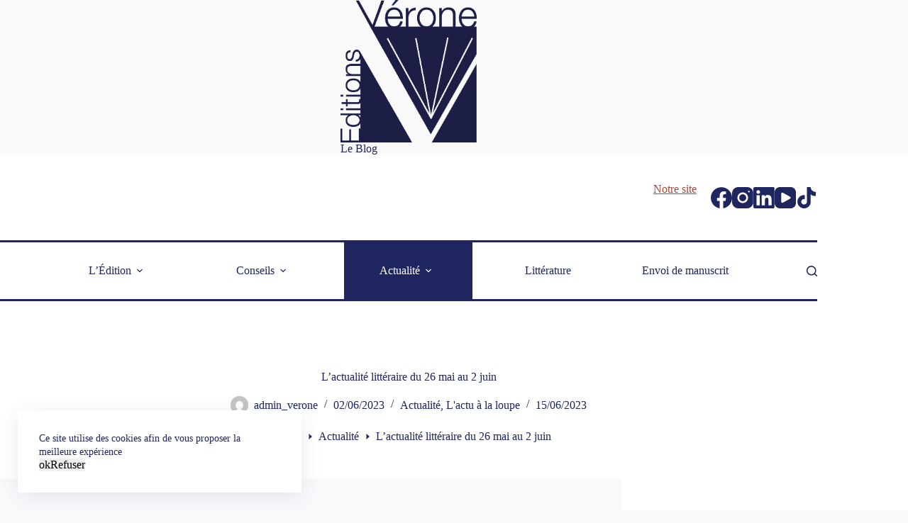

--- FILE ---
content_type: text/html; charset=UTF-8
request_url: https://blog.editions-verone.com/lactualite-litteraire-du-26-mai-au-2-juin/
body_size: 43951
content:
<!doctype html>
<html lang="fr-FR" prefix="og: https://ogp.me/ns#">
<head>
	
	<meta charset="UTF-8">
	<meta name="viewport" content="width=device-width, initial-scale=1, maximum-scale=5, viewport-fit=cover">
	<link rel="profile" href="https://gmpg.org/xfn/11">

	
<!-- Optimisation des moteurs de recherche par Rank Math PRO - https://rankmath.com/ -->
<title>L’actualité littéraire du 26 mai au 2 juin - Blog Éditions Vérone</title>
<link data-rocket-prefetch href="https://www.googletagmanager.com" rel="dns-prefetch">
<link data-rocket-prefetch href="https://pagead2.googlesyndication.com" rel="dns-prefetch">
<style id="wpr-usedcss">img:is([sizes=auto i],[sizes^="auto," i]){contain-intrinsic-size:3000px 1500px}.slick-slider{position:relative;display:block;box-sizing:border-box;-webkit-user-select:none;-moz-user-select:none;-ms-user-select:none;user-select:none;-webkit-touch-callout:none;-khtml-user-select:none;-ms-touch-action:pan-y;touch-action:pan-y;-webkit-tap-highlight-color:transparent}.slick-list{position:relative;display:block;overflow:hidden;margin:0;padding:0}.slick-list:focus{outline:0}.slick-slider .slick-list,.slick-slider .slick-track{-webkit-transform:translate3d(0,0,0);-moz-transform:translate3d(0,0,0);-ms-transform:translate3d(0,0,0);-o-transform:translate3d(0,0,0);transform:translate3d(0,0,0)}.slick-track{position:relative;top:0;left:0;display:block;margin-left:auto;margin-right:auto}.slick-track:after,.slick-track:before{display:table;content:''}.slick-track:after{clear:both}.slick-loading .slick-track{visibility:hidden}.slick-slide{display:none;float:left;height:100%;min-height:1px}.slick-slide img{display:block}.slick-slide.slick-loading img{display:none}.slick-initialized .slick-slide{display:block}.slick-loading .slick-slide{visibility:hidden}.slick-vertical .slick-slide{display:block;height:auto;border:1px solid transparent}.slick-arrow.slick-hidden{display:none}.slick-loading .slick-list{background:var(--wpr-bg-c84d945a-2fa8-4213-a562-f6e0256fca5b) center center no-repeat #fff}@font-face{font-display:swap;font-family:slick;font-weight:400;font-style:normal;src:url('https://blog.editions-verone.com/wp-content/plugins/algori-image-video-slider/dist/slick/fonts/slick.eot');src:url('https://blog.editions-verone.com/wp-content/plugins/algori-image-video-slider/dist/slick/fonts/slick.eot?#iefix') format('embedded-opentype'),url('https://blog.editions-verone.com/wp-content/plugins/algori-image-video-slider/dist/slick/fonts/slick.woff') format('woff'),url('https://blog.editions-verone.com/wp-content/plugins/algori-image-video-slider/dist/slick/fonts/slick.ttf') format('truetype'),url('https://blog.editions-verone.com/wp-content/plugins/algori-image-video-slider/dist/slick/fonts/slick.svg#slick') format('svg')}.slick-next,.slick-prev{font-size:0;line-height:0;position:absolute;top:50%;display:block;width:20px;height:20px;padding:0;-webkit-transform:translate(0,-50%);-ms-transform:translate(0,-50%);transform:translate(0,-50%);cursor:pointer;color:transparent;border:none;outline:0;background:0 0}.slick-next:focus,.slick-next:hover,.slick-prev:focus,.slick-prev:hover{color:transparent;outline:0;background:0 0}.slick-next:focus:before,.slick-next:hover:before,.slick-prev:focus:before,.slick-prev:hover:before{opacity:1}.slick-next.slick-disabled:before,.slick-prev.slick-disabled:before{opacity:.25}.slick-next:before,.slick-prev:before{font-family:slick;font-size:20px;line-height:1;opacity:.75;color:#000;-webkit-font-smoothing:antialiased;-moz-osx-font-smoothing:grayscale}.slick-prev{left:-25px}.slick-prev:before{content:'←'}.slick-next{right:-25px}.slick-next:before{content:'→'}.slick-dotted.slick-slider{margin-bottom:30px}.slick-dots{position:absolute;bottom:-25px;display:block;width:100%;padding:0;margin:0;list-style:none;text-align:center}.slick-dots li{position:relative;display:inline-block;width:20px;height:20px;margin:0 5px;padding:0;cursor:pointer}.slick-dots li button{font-size:0;line-height:0;display:block;width:20px;height:20px;padding:5px;cursor:pointer;color:transparent;border:0;outline:0;background:0 0}.slick-dots li button:focus,.slick-dots li button:hover{outline:0}.slick-dots li button:focus:before,.slick-dots li button:hover:before{opacity:1}.slick-dots li button:before{font-family:slick;font-size:6px;line-height:20px;position:absolute;top:0;left:0;width:20px;height:20px;content:'•';text-align:center;opacity:.25;color:#000;-webkit-font-smoothing:antialiased;-moz-osx-font-smoothing:grayscale}.slick-dots li.slick-active button:before{opacity:.75;color:#000}[data-header*=type-1] .ct-header [data-row*=bottom]{--height:80px;background-color:#fff;background-image:none;--theme-border-top:none;--theme-border-bottom:none;--theme-box-shadow:none}[data-header*=type-1] .ct-header [data-row*=bottom]>div{--theme-border-top:3px solid var(--theme-palette-color-1);--theme-border-bottom:3px solid var(--theme-palette-color-1)}[data-header*=type-1] .ct-header [data-id=logo] .site-logo-container{--logo-max-height:201px}[data-header*=type-1] .ct-header [data-id=logo] .site-title{--theme-font-weight:700;--theme-font-size:25px;--theme-link-initial-color:var(--theme-palette-color-1)}[data-header*=type-1] .ct-header [data-id=menu]{--menu-items-spacing:100px}[data-header*=type-1] .ct-header [data-id=menu]>ul>li>a{--theme-font-weight:700;--theme-text-transform:uppercase;--theme-font-size:15px;--theme-line-height:1.3;--theme-link-initial-color:var(--theme-text-color);--theme-link-hover-color:#ffffff}[data-header*=type-1] .ct-header [data-id=menu] .sub-menu .ct-menu-link{--theme-link-initial-color:#ffffff;--theme-font-weight:500;--theme-font-size:20px}[data-header*=type-1] .ct-header [data-id=menu] .sub-menu{--dropdown-background-color:#29333C;--dropdown-background-hover-color:#34414c;--dropdown-items-spacing:13px;--dropdown-divider:1px dashed rgba(255, 255, 255, .1);--has-divider:1;--theme-box-shadow:0px 10px 20px rgba(41, 51, 61, .1);--theme-border-radius:0px 0px 2px 2px}[data-header*=type-1] .ct-header [data-row*=middle]{--height:120px;background-color:var(--theme-palette-color-8);background-image:none;--theme-border-top:none;--theme-border-bottom:none;--theme-box-shadow:none}[data-header*=type-1] .ct-header [data-row*=middle]>div{--theme-border-top:none;--theme-border-bottom:none}[data-header*=type-1] [data-id=mobile-menu]{--theme-font-weight:700;--theme-font-size:30px;--theme-link-initial-color:#ffffff;--mobile-menu-divider:none}[data-header*=type-1] #offcanvas{--theme-box-shadow:0px 0px 70px rgba(0, 0, 0, .35);--side-panel-width:500px;--panel-content-height:100%}[data-header*=type-1] #offcanvas .ct-panel-inner{background-color:rgba(18,21,25,.98)}[data-header*=type-1] #search-modal .ct-search-results{--theme-font-weight:500;--theme-font-size:14px;--theme-line-height:1.4}[data-header*=type-1] #search-modal .ct-search-form{--theme-link-initial-color:#ffffff;--theme-form-text-initial-color:#ffffff;--theme-form-text-focus-color:#ffffff;--theme-form-field-border-initial-color:rgba(255, 255, 255, .2);--theme-button-text-initial-color:rgba(255, 255, 255, .7);--theme-button-text-hover-color:#ffffff;--theme-button-background-initial-color:var(--theme-palette-color-1);--theme-button-background-hover-color:var(--theme-palette-color-1)}[data-header*=type-1] #search-modal{background-color:rgba(18,21,25,.98)}[data-header*=type-1] [data-id=socials].ct-header-socials{--theme-icon-size:30px}[data-header*=type-1] [data-id=socials].ct-header-socials [data-color=custom]{--background-color:rgba(218, 222, 228, .3);--background-hover-color:var(--theme-palette-color-1)}[data-header*=type-1] .ct-header [data-id=text]{--max-width:100%;--theme-font-weight:600;--theme-font-size:20px;--theme-line-height:1.3}[data-header*=type-1] .ct-header [data-row*=top]{--height:50px;background-color:#f9f9f9;background-image:none;--theme-border-top:none;--theme-border-bottom:none;--theme-box-shadow:none}[data-header*=type-1] .ct-header [data-row*=top]>div{--theme-border-top:none;--theme-border-bottom:none}[data-header*=type-1] [data-id=trigger]{--theme-icon-size:18px}[data-header*=type-1]{--header-height:250px}[data-header*=type-1] .ct-header{background-image:none}[data-footer*=type-1] .ct-footer [data-row*=bottom]>div{--container-spacing:25px;--theme-border:none;--theme-border-top:none;--theme-border-bottom:none;--grid-template-columns:2fr 1fr 1fr}[data-footer*=type-1] .ct-footer [data-row*=bottom]{--theme-border-top:none;--theme-border-bottom:none;background-color:transparent}[data-footer*=type-1] [data-id=copyright]{--theme-font-weight:400;--theme-font-size:15px;--theme-line-height:1.3;--theme-text-color:var(--theme-palette-color-5);--theme-link-initial-color:var(--theme-palette-color-8)}[data-footer*=type-1] .ct-footer [data-column=menu]{--horizontal-alignment:center;--vertical-alignment:center}[data-footer*=type-1] .ct-footer [data-id=menu] ul{--theme-font-weight:700;--theme-text-transform:uppercase;--theme-font-size:12px;--theme-line-height:1.3}[data-footer*=type-1] .ct-footer [data-id=menu]>ul>li>a{--theme-link-initial-color:var(--theme-palette-color-5);--theme-link-hover-color:var(--theme-palette-color-4)}[data-footer*=type-1] .ct-footer [data-id=menu]{--margin:px!important}[data-footer*=type-1] .ct-footer [data-row*=middle]>div{--container-spacing:30px;--columns-gap:52px;--theme-border:none;--theme-border-top:none;--theme-border-bottom:none;--grid-template-columns:1fr 2fr 1fr}[data-footer*=type-1] .ct-footer [data-row*=middle] .ct-widget{--theme-text-color:#ffffff;--theme-link-initial-color:var(--theme-text-color)}[data-footer*=type-1] .ct-footer [data-row*=middle]{--theme-border-top:none;--theme-border-bottom:none;background-color:transparent}[data-footer*=type-1] [data-id=socials].ct-footer-socials{--theme-icon-size:30px}[data-footer*=type-1] [data-column=socials]{--horizontal-alignment:flex-end}[data-footer*=type-1] [data-id=socials].ct-footer-socials [data-color=custom]{--theme-icon-color:var(--theme-palette-color-5);--theme-icon-hover-color:var(--theme-palette-color-4);--background-color:rgba(218, 222, 228, .3);--background-hover-color:var(--theme-palette-color-1)}[data-footer*=type-1] [data-id=socials].ct-footer-socials .ct-label{--visibility:none}[data-footer*=type-1] .ct-footer [data-column=widget-area-1]{--text-horizontal-alignment:center;--horizontal-alignment:center}[data-footer*=type-1] .ct-footer [data-column=widget-area-1] .ct-widget{--theme-text-color:var(--theme-palette-color-8);--theme-link-initial-color:var(--theme-palette-color-8);--theme-link-hover-color:var(--theme-palette-color-8)}[data-footer*=type-1] .ct-footer{background-color:var(--theme-palette-color-1)}:root{--theme-font-family:var(--theme-font-stack-default);--theme-font-weight:400;--theme-text-transform:none;--theme-text-decoration:none;--theme-font-size:16px;--theme-line-height:1.65;--theme-letter-spacing:0em;--theme-button-font-weight:500;--theme-button-font-size:15px;--has-classic-forms:var(--true);--has-modern-forms:var(--false);--theme-form-field-border-initial-color:var(--theme-border-color);--theme-form-field-border-focus-color:var(--theme-palette-color-1);--theme-form-selection-field-initial-color:var(--theme-border-color);--theme-form-selection-field-active-color:var(--theme-palette-color-1);--theme-palette-color-1:#1f255f;--theme-palette-color-2:#1f255f;--theme-palette-color-3:#1f255f;--theme-palette-color-4:#a44937;--theme-palette-color-5:#ffffff;--theme-palette-color-6:#edeff2;--theme-palette-color-7:#f8f9fb;--theme-palette-color-8:#ffffff;--theme-text-color:var(--theme-palette-color-1);--theme-link-initial-color:var(--theme-palette-color-4);--theme-link-hover-color:rgba(163, 73, 55, .82);--theme-selection-text-color:var(--theme-palette-color-6);--theme-selection-background-color:var(--theme-palette-color-4);--theme-border-color:rgba(164, 73, 55, .9);--theme-headings-color:var(--theme-palette-color-1);--theme-heading-1-color:var(--theme-palette-color-1);--theme-heading-2-color:#1f255f;--theme-heading-3-color:#1f255f;--theme-heading-4-color:#1f255f;--theme-heading-5-color:#1f255f;--theme-heading-6-color:#1f255f;--theme-content-spacing:1.5em;--theme-button-min-height:40px;--theme-button-shadow:none;--theme-button-transform:none;--theme-button-text-initial-color:#ffffff;--theme-button-text-hover-color:#ffffff;--theme-button-background-initial-color:var(--theme-palette-color-1);--theme-button-background-hover-color:var(--theme-palette-color-2);--theme-button-border:none;--theme-button-padding:5px 20px;--theme-normal-container-max-width:1200px;--theme-content-vertical-spacing:60px;--theme-container-edge-spacing:90vw;--theme-narrow-container-max-width:750px;--theme-wide-offset:130px}h1{--theme-font-weight:700;--theme-font-size:40px;--theme-line-height:1.5}h2{--theme-font-weight:700;--theme-font-size:35px;--theme-line-height:1.5}h3{--theme-font-weight:700;--theme-font-size:30px;--theme-line-height:1.5}h4{--theme-font-weight:700;--theme-font-size:25px;--theme-line-height:1.5}code{--theme-font-family:monospace;--theme-font-weight:400;--theme-font-size:16px}.ct-breadcrumbs{--theme-font-weight:600;--theme-text-transform:uppercase;--theme-font-size:12px}body{background-color:var(--theme-palette-color-7);background-image:none}[data-prefix=single_blog_post] .entry-header .page-title{--theme-font-size:30px;--theme-heading-color:var(--theme-palette-color-1)}[data-prefix=single_blog_post] .entry-header .entry-meta{--theme-font-weight:600;--theme-text-transform:uppercase;--theme-font-size:12px;--theme-line-height:1.3;--theme-text-color:var(--theme-palette-color-1);--theme-link-hover-color:var(--theme-palette-color-4)}[data-prefix=single_blog_post] .entry-header .ct-breadcrumbs{--theme-text-color:var(--theme-palette-color-1);--theme-link-initial-color:var(--theme-palette-color-1);--theme-link-hover-color:var(--theme-palette-color-4)}[data-prefix=single_blog_post] .hero-section[data-type=type-2]{--vertical-alignment:flex-end;background-color:var(--theme-palette-color-5);background-image:none;--container-padding:50px 0px}[data-prefix=single_blog_post] .hero-section[data-type=type-2]>figure .ct-media-container:after{background-color:rgba(255,255,255,.33)}[data-prefix=search] .entry-header .page-title{--theme-font-size:30px}[data-prefix=search] .entry-header .entry-meta{--theme-font-weight:600;--theme-text-transform:uppercase;--theme-font-size:12px;--theme-line-height:1.3}[data-prefix=author] .entry-header .page-title{--theme-font-size:30px}[data-prefix=author] .entry-header .entry-meta{--theme-font-weight:600;--theme-text-transform:uppercase;--theme-font-size:12px;--theme-line-height:1.3}[data-prefix=author] .hero-section[data-type=type-2]{background-color:var(--theme-palette-color-6);background-image:none;--container-padding:50px 0px}form textarea{--theme-form-field-height:170px}.ct-sidebar{--theme-link-initial-color:var(--theme-text-color)}.ct-back-to-top .ct-icon{--theme-icon-size:30px}.ct-back-to-top{--theme-icon-color:#19194b;--theme-icon-hover-color:rgba(164, 73, 55, .49);--top-button-background-color:rgba(28, 30, 69, .31);--top-button-background-hover-color:rgba(25, 25, 77, .21)}[data-prefix=single_blog_post] .ct-related-posts .related-entry-title{--theme-font-size:16px;--card-element-spacing:5px}[data-prefix=single_blog_post] .ct-related-posts .entry-meta{--theme-font-size:14px}[data-prefix=single_blog_post] .ct-related-posts{--grid-template-columns:repeat(3, minmax(0, 1fr))}[data-prefix=single_blog_post] [class*=ct-container]>article[class*=post]{--has-boxed:var(--false);--has-wide:var(--true)}.cookie-notification{--backgroundColor:var(--theme-palette-color-8);--maxWidth:400px}.cookie-notification .ct-cookies-decline-button{--theme-button-text-initial-color:var(--theme-palette-color-3);--theme-button-text-hover-color:var(--theme-palette-color-3);--theme-button-background-initial-color:rgba(224, 229, 235, .6);--theme-button-background-hover-color:rgba(224, 229, 235, 1)}@media (max-width:999.98px){[data-header*=type-1] .ct-header [data-row*=middle]{--height:70px}[data-header*=type-1] #offcanvas{--side-panel-width:65vw}[data-header*=type-1]{--header-height:120px}[data-footer*=type-1] .ct-footer [data-row*=bottom]>div{--grid-template-columns:initial}[data-footer*=type-1] .ct-footer [data-row*=middle]>div{--container-spacing:50px;--columns-gap:40px;--grid-template-columns:initial}[data-prefix=single_blog_post] .ct-related-posts{--grid-template-columns:repeat(2, minmax(0, 1fr))}}@media (max-width:689.98px){[data-header*=type-1] [data-id=mobile-menu]{--theme-font-size:20px}[data-header*=type-1] #offcanvas{--side-panel-width:90vw}[data-footer*=type-1] .ct-footer [data-row*=bottom]>div{--container-spacing:15px;--grid-template-columns:initial}[data-footer*=type-1] .ct-footer [data-row*=middle]>div{--container-spacing:40px;--grid-template-columns:initial}:root{--theme-content-vertical-spacing:50px;--theme-container-edge-spacing:88vw}[data-prefix=single_blog_post] .ct-related-posts{--grid-template-columns:repeat(1, minmax(0, 1fr))}}:where(.wp-block-button__link){border-radius:9999px;box-shadow:none;padding:calc(.667em + 2px) calc(1.333em + 2px);text-decoration:none}:root :where(.wp-block-button .wp-block-button__link.is-style-outline),:root :where(.wp-block-button.is-style-outline>.wp-block-button__link){border:2px solid;padding:.667em 1.333em}:root :where(.wp-block-button .wp-block-button__link.is-style-outline:not(.has-text-color)),:root :where(.wp-block-button.is-style-outline>.wp-block-button__link:not(.has-text-color)){color:currentColor}:root :where(.wp-block-button .wp-block-button__link.is-style-outline:not(.has-background)),:root :where(.wp-block-button.is-style-outline>.wp-block-button__link:not(.has-background)){background-color:initial;background-image:none}:where(.wp-block-calendar table:not(.has-background) th){background:#ddd}.wp-block-categories{box-sizing:border-box}:where(.wp-block-columns){margin-bottom:1.75em}:where(.wp-block-columns.has-background){padding:1.25em 2.375em}:where(.wp-block-post-comments input[type=submit]){border:none}:where(.wp-block-cover-image:not(.has-text-color)),:where(.wp-block-cover:not(.has-text-color)){color:#fff}:where(.wp-block-cover-image.is-light:not(.has-text-color)),:where(.wp-block-cover.is-light:not(.has-text-color)){color:#000}:root :where(.wp-block-cover h1:not(.has-text-color)),:root :where(.wp-block-cover h2:not(.has-text-color)),:root :where(.wp-block-cover h3:not(.has-text-color)),:root :where(.wp-block-cover h4:not(.has-text-color)),:root :where(.wp-block-cover h5:not(.has-text-color)),:root :where(.wp-block-cover h6:not(.has-text-color)),:root :where(.wp-block-cover p:not(.has-text-color)){color:inherit}:where(.wp-block-file){margin-bottom:1.5em}:where(.wp-block-file__button){border-radius:2em;display:inline-block;padding:.5em 1em}:where(.wp-block-file__button):where(a):active,:where(.wp-block-file__button):where(a):focus,:where(.wp-block-file__button):where(a):hover,:where(.wp-block-file__button):where(a):visited{box-shadow:none;color:#fff;opacity:.85;text-decoration:none}:where(.wp-block-form-input__input){font-size:1em;margin-bottom:.5em;padding:0 .5em}:where(.wp-block-form-input__input)[type=date],:where(.wp-block-form-input__input)[type=datetime-local],:where(.wp-block-form-input__input)[type=datetime],:where(.wp-block-form-input__input)[type=email],:where(.wp-block-form-input__input)[type=month],:where(.wp-block-form-input__input)[type=number],:where(.wp-block-form-input__input)[type=password],:where(.wp-block-form-input__input)[type=search],:where(.wp-block-form-input__input)[type=tel],:where(.wp-block-form-input__input)[type=text],:where(.wp-block-form-input__input)[type=time],:where(.wp-block-form-input__input)[type=url],:where(.wp-block-form-input__input)[type=week]{border-style:solid;border-width:1px;line-height:2;min-height:2em}.wp-block-group{box-sizing:border-box}:where(.wp-block-group.wp-block-group-is-layout-constrained){position:relative}:root :where(.wp-block-image.is-style-rounded img,.wp-block-image .is-style-rounded img){border-radius:9999px}:where(.wp-block-latest-comments:not([style*=line-height] .wp-block-latest-comments__comment)){line-height:1.1}:where(.wp-block-latest-comments:not([style*=line-height] .wp-block-latest-comments__comment-excerpt p)){line-height:1.8}.wp-block-latest-posts{box-sizing:border-box}.wp-block-latest-posts.wp-block-latest-posts__list{list-style:none}.wp-block-latest-posts.wp-block-latest-posts__list li{clear:both;overflow-wrap:break-word}:root :where(.wp-block-latest-posts.is-grid){padding:0}:root :where(.wp-block-latest-posts.wp-block-latest-posts__list){padding-left:0}ul{box-sizing:border-box}:root :where(.wp-block-list.has-background){padding:1.25em 2.375em}:where(.wp-block-navigation.has-background .wp-block-navigation-item a:not(.wp-element-button)),:where(.wp-block-navigation.has-background .wp-block-navigation-submenu a:not(.wp-element-button)){padding:.5em 1em}:where(.wp-block-navigation .wp-block-navigation__submenu-container .wp-block-navigation-item a:not(.wp-element-button)),:where(.wp-block-navigation .wp-block-navigation__submenu-container .wp-block-navigation-submenu a:not(.wp-element-button)),:where(.wp-block-navigation .wp-block-navigation__submenu-container .wp-block-navigation-submenu button.wp-block-navigation-item__content),:where(.wp-block-navigation .wp-block-navigation__submenu-container .wp-block-pages-list__item button.wp-block-navigation-item__content){padding:.5em 1em}:root :where(p.has-background){padding:1.25em 2.375em}:where(p.has-text-color:not(.has-link-color)) a{color:inherit}:where(.wp-block-post-comments-form input:not([type=submit])),:where(.wp-block-post-comments-form textarea){border:1px solid #949494;font-family:inherit;font-size:1em}:where(.wp-block-post-comments-form input:where(:not([type=submit]):not([type=checkbox]))),:where(.wp-block-post-comments-form textarea){padding:calc(.667em + 2px)}:where(.wp-block-post-excerpt){box-sizing:border-box;margin-bottom:var(--wp--style--block-gap);margin-top:var(--wp--style--block-gap)}:where(.wp-block-preformatted.has-background){padding:1.25em 2.375em}.wp-block-quote{box-sizing:border-box}.wp-block-quote{overflow-wrap:break-word}.wp-block-quote>cite{display:block}.wp-block-search__button{margin-left:10px;word-break:normal}.wp-block-search__button svg{height:1.25em;min-height:24px;min-width:24px;width:1.25em;fill:currentColor;vertical-align:text-bottom}:where(.wp-block-search__button){border:1px solid #ccc;padding:6px 10px}.wp-block-search__inside-wrapper{display:flex;flex:auto;flex-wrap:nowrap;max-width:100%}.wp-block-search__label{width:100%}:where(.wp-block-search__input){appearance:none;border:1px solid #949494;flex-grow:1;font-family:inherit;font-size:inherit;font-style:inherit;font-weight:inherit;letter-spacing:inherit;line-height:inherit;margin-left:0;margin-right:0;min-width:3rem;padding:8px;text-decoration:unset!important;text-transform:inherit}:where(.wp-block-search__button-inside .wp-block-search__inside-wrapper){background-color:#fff;border:1px solid #949494;box-sizing:border-box;padding:4px}:where(.wp-block-search__button-inside .wp-block-search__inside-wrapper) .wp-block-search__input{border:none;border-radius:0;padding:0 4px}:where(.wp-block-search__button-inside .wp-block-search__inside-wrapper) .wp-block-search__input:focus{outline:0}:where(.wp-block-search__button-inside .wp-block-search__inside-wrapper) :where(.wp-block-search__button){padding:4px 8px}:root :where(.wp-block-separator.is-style-dots){height:auto;line-height:1;text-align:center}:root :where(.wp-block-separator.is-style-dots):before{color:currentColor;content:"···";font-family:serif;font-size:1.5em;letter-spacing:2em;padding-left:2em}:root :where(.wp-block-site-logo.is-style-rounded){border-radius:9999px}:where(.wp-block-social-links:not(.is-style-logos-only)) .wp-social-link{background-color:#f0f0f0;color:#444}:where(.wp-block-social-links:not(.is-style-logos-only)) .wp-social-link-amazon{background-color:#f90;color:#fff}:where(.wp-block-social-links:not(.is-style-logos-only)) .wp-social-link-bandcamp{background-color:#1ea0c3;color:#fff}:where(.wp-block-social-links:not(.is-style-logos-only)) .wp-social-link-behance{background-color:#0757fe;color:#fff}:where(.wp-block-social-links:not(.is-style-logos-only)) .wp-social-link-bluesky{background-color:#0a7aff;color:#fff}:where(.wp-block-social-links:not(.is-style-logos-only)) .wp-social-link-codepen{background-color:#1e1f26;color:#fff}:where(.wp-block-social-links:not(.is-style-logos-only)) .wp-social-link-deviantart{background-color:#02e49b;color:#fff}:where(.wp-block-social-links:not(.is-style-logos-only)) .wp-social-link-discord{background-color:#5865f2;color:#fff}:where(.wp-block-social-links:not(.is-style-logos-only)) .wp-social-link-dribbble{background-color:#e94c89;color:#fff}:where(.wp-block-social-links:not(.is-style-logos-only)) .wp-social-link-dropbox{background-color:#4280ff;color:#fff}:where(.wp-block-social-links:not(.is-style-logos-only)) .wp-social-link-etsy{background-color:#f45800;color:#fff}:where(.wp-block-social-links:not(.is-style-logos-only)) .wp-social-link-facebook{background-color:#0866ff;color:#fff}:where(.wp-block-social-links:not(.is-style-logos-only)) .wp-social-link-fivehundredpx{background-color:#000;color:#fff}:where(.wp-block-social-links:not(.is-style-logos-only)) .wp-social-link-flickr{background-color:#0461dd;color:#fff}:where(.wp-block-social-links:not(.is-style-logos-only)) .wp-social-link-foursquare{background-color:#e65678;color:#fff}:where(.wp-block-social-links:not(.is-style-logos-only)) .wp-social-link-github{background-color:#24292d;color:#fff}:where(.wp-block-social-links:not(.is-style-logos-only)) .wp-social-link-goodreads{background-color:#eceadd;color:#382110}:where(.wp-block-social-links:not(.is-style-logos-only)) .wp-social-link-google{background-color:#ea4434;color:#fff}:where(.wp-block-social-links:not(.is-style-logos-only)) .wp-social-link-gravatar{background-color:#1d4fc4;color:#fff}:where(.wp-block-social-links:not(.is-style-logos-only)) .wp-social-link-instagram{background-color:#f00075;color:#fff}:where(.wp-block-social-links:not(.is-style-logos-only)) .wp-social-link-lastfm{background-color:#e21b24;color:#fff}:where(.wp-block-social-links:not(.is-style-logos-only)) .wp-social-link-linkedin{background-color:#0d66c2;color:#fff}:where(.wp-block-social-links:not(.is-style-logos-only)) .wp-social-link-mastodon{background-color:#3288d4;color:#fff}:where(.wp-block-social-links:not(.is-style-logos-only)) .wp-social-link-medium{background-color:#000;color:#fff}:where(.wp-block-social-links:not(.is-style-logos-only)) .wp-social-link-meetup{background-color:#f6405f;color:#fff}:where(.wp-block-social-links:not(.is-style-logos-only)) .wp-social-link-patreon{background-color:#000;color:#fff}:where(.wp-block-social-links:not(.is-style-logos-only)) .wp-social-link-pinterest{background-color:#e60122;color:#fff}:where(.wp-block-social-links:not(.is-style-logos-only)) .wp-social-link-pocket{background-color:#ef4155;color:#fff}:where(.wp-block-social-links:not(.is-style-logos-only)) .wp-social-link-reddit{background-color:#ff4500;color:#fff}:where(.wp-block-social-links:not(.is-style-logos-only)) .wp-social-link-skype{background-color:#0478d7;color:#fff}:where(.wp-block-social-links:not(.is-style-logos-only)) .wp-social-link-snapchat{background-color:#fefc00;color:#fff;stroke:#000}:where(.wp-block-social-links:not(.is-style-logos-only)) .wp-social-link-soundcloud{background-color:#ff5600;color:#fff}:where(.wp-block-social-links:not(.is-style-logos-only)) .wp-social-link-spotify{background-color:#1bd760;color:#fff}:where(.wp-block-social-links:not(.is-style-logos-only)) .wp-social-link-telegram{background-color:#2aabee;color:#fff}:where(.wp-block-social-links:not(.is-style-logos-only)) .wp-social-link-threads{background-color:#000;color:#fff}:where(.wp-block-social-links:not(.is-style-logos-only)) .wp-social-link-tiktok{background-color:#000;color:#fff}:where(.wp-block-social-links:not(.is-style-logos-only)) .wp-social-link-tumblr{background-color:#011835;color:#fff}:where(.wp-block-social-links:not(.is-style-logos-only)) .wp-social-link-twitch{background-color:#6440a4;color:#fff}:where(.wp-block-social-links:not(.is-style-logos-only)) .wp-social-link-twitter{background-color:#1da1f2;color:#fff}:where(.wp-block-social-links:not(.is-style-logos-only)) .wp-social-link-vimeo{background-color:#1eb7ea;color:#fff}:where(.wp-block-social-links:not(.is-style-logos-only)) .wp-social-link-vk{background-color:#4680c2;color:#fff}:where(.wp-block-social-links:not(.is-style-logos-only)) .wp-social-link-wordpress{background-color:#3499cd;color:#fff}:where(.wp-block-social-links:not(.is-style-logos-only)) .wp-social-link-whatsapp{background-color:#25d366;color:#fff}:where(.wp-block-social-links:not(.is-style-logos-only)) .wp-social-link-x{background-color:#000;color:#fff}:where(.wp-block-social-links:not(.is-style-logos-only)) .wp-social-link-yelp{background-color:#d32422;color:#fff}:where(.wp-block-social-links:not(.is-style-logos-only)) .wp-social-link-youtube{background-color:red;color:#fff}:where(.wp-block-social-links.is-style-logos-only) .wp-social-link{background:0 0}:where(.wp-block-social-links.is-style-logos-only) .wp-social-link svg{height:1.25em;width:1.25em}:where(.wp-block-social-links.is-style-logos-only) .wp-social-link-amazon{color:#f90}:where(.wp-block-social-links.is-style-logos-only) .wp-social-link-bandcamp{color:#1ea0c3}:where(.wp-block-social-links.is-style-logos-only) .wp-social-link-behance{color:#0757fe}:where(.wp-block-social-links.is-style-logos-only) .wp-social-link-bluesky{color:#0a7aff}:where(.wp-block-social-links.is-style-logos-only) .wp-social-link-codepen{color:#1e1f26}:where(.wp-block-social-links.is-style-logos-only) .wp-social-link-deviantart{color:#02e49b}:where(.wp-block-social-links.is-style-logos-only) .wp-social-link-discord{color:#5865f2}:where(.wp-block-social-links.is-style-logos-only) .wp-social-link-dribbble{color:#e94c89}:where(.wp-block-social-links.is-style-logos-only) .wp-social-link-dropbox{color:#4280ff}:where(.wp-block-social-links.is-style-logos-only) .wp-social-link-etsy{color:#f45800}:where(.wp-block-social-links.is-style-logos-only) .wp-social-link-facebook{color:#0866ff}:where(.wp-block-social-links.is-style-logos-only) .wp-social-link-fivehundredpx{color:#000}:where(.wp-block-social-links.is-style-logos-only) .wp-social-link-flickr{color:#0461dd}:where(.wp-block-social-links.is-style-logos-only) .wp-social-link-foursquare{color:#e65678}:where(.wp-block-social-links.is-style-logos-only) .wp-social-link-github{color:#24292d}:where(.wp-block-social-links.is-style-logos-only) .wp-social-link-goodreads{color:#382110}:where(.wp-block-social-links.is-style-logos-only) .wp-social-link-google{color:#ea4434}:where(.wp-block-social-links.is-style-logos-only) .wp-social-link-gravatar{color:#1d4fc4}:where(.wp-block-social-links.is-style-logos-only) .wp-social-link-instagram{color:#f00075}:where(.wp-block-social-links.is-style-logos-only) .wp-social-link-lastfm{color:#e21b24}:where(.wp-block-social-links.is-style-logos-only) .wp-social-link-linkedin{color:#0d66c2}:where(.wp-block-social-links.is-style-logos-only) .wp-social-link-mastodon{color:#3288d4}:where(.wp-block-social-links.is-style-logos-only) .wp-social-link-medium{color:#000}:where(.wp-block-social-links.is-style-logos-only) .wp-social-link-meetup{color:#f6405f}:where(.wp-block-social-links.is-style-logos-only) .wp-social-link-patreon{color:#000}:where(.wp-block-social-links.is-style-logos-only) .wp-social-link-pinterest{color:#e60122}:where(.wp-block-social-links.is-style-logos-only) .wp-social-link-pocket{color:#ef4155}:where(.wp-block-social-links.is-style-logos-only) .wp-social-link-reddit{color:#ff4500}:where(.wp-block-social-links.is-style-logos-only) .wp-social-link-skype{color:#0478d7}:where(.wp-block-social-links.is-style-logos-only) .wp-social-link-snapchat{color:#fff;stroke:#000}:where(.wp-block-social-links.is-style-logos-only) .wp-social-link-soundcloud{color:#ff5600}:where(.wp-block-social-links.is-style-logos-only) .wp-social-link-spotify{color:#1bd760}:where(.wp-block-social-links.is-style-logos-only) .wp-social-link-telegram{color:#2aabee}:where(.wp-block-social-links.is-style-logos-only) .wp-social-link-threads{color:#000}:where(.wp-block-social-links.is-style-logos-only) .wp-social-link-tiktok{color:#000}:where(.wp-block-social-links.is-style-logos-only) .wp-social-link-tumblr{color:#011835}:where(.wp-block-social-links.is-style-logos-only) .wp-social-link-twitch{color:#6440a4}:where(.wp-block-social-links.is-style-logos-only) .wp-social-link-twitter{color:#1da1f2}:where(.wp-block-social-links.is-style-logos-only) .wp-social-link-vimeo{color:#1eb7ea}:where(.wp-block-social-links.is-style-logos-only) .wp-social-link-vk{color:#4680c2}:where(.wp-block-social-links.is-style-logos-only) .wp-social-link-whatsapp{color:#25d366}:where(.wp-block-social-links.is-style-logos-only) .wp-social-link-wordpress{color:#3499cd}:where(.wp-block-social-links.is-style-logos-only) .wp-social-link-x{color:#000}:where(.wp-block-social-links.is-style-logos-only) .wp-social-link-yelp{color:#d32422}:where(.wp-block-social-links.is-style-logos-only) .wp-social-link-youtube{color:red}:root :where(.wp-block-social-links .wp-social-link a){padding:.25em}:root :where(.wp-block-social-links.is-style-logos-only .wp-social-link a){padding:0}:root :where(.wp-block-social-links.is-style-pill-shape .wp-social-link a){padding-left:.6666666667em;padding-right:.6666666667em}:root :where(.wp-block-tag-cloud.is-style-outline){display:flex;flex-wrap:wrap;gap:1ch}:root :where(.wp-block-tag-cloud.is-style-outline a){border:1px solid;font-size:unset!important;margin-right:0;padding:1ch 2ch;text-decoration:none!important}:root :where(.wp-block-table-of-contents){box-sizing:border-box}:where(.wp-block-term-description){box-sizing:border-box;margin-bottom:var(--wp--style--block-gap);margin-top:var(--wp--style--block-gap)}:where(pre.wp-block-verse){font-family:inherit}.entry-content{counter-reset:footnotes}.wp-element-button{cursor:pointer}:root{--wp--preset--font-size--normal:16px;--wp--preset--font-size--huge:42px}.has-text-align-right{text-align:right}.screen-reader-text{border:0;clip-path:inset(50%);height:1px;margin:-1px;overflow:hidden;padding:0;position:absolute;width:1px;word-wrap:normal!important}.screen-reader-text:focus{background-color:#ddd;clip-path:none;color:#444;display:block;font-size:1em;height:auto;left:5px;line-height:normal;padding:15px 23px 14px;text-decoration:none;top:5px;width:auto;z-index:100000}html :where(.has-border-color){border-style:solid}html :where([style*=border-top-color]){border-top-style:solid}html :where([style*=border-right-color]){border-right-style:solid}html :where([style*=border-bottom-color]){border-bottom-style:solid}html :where([style*=border-left-color]){border-left-style:solid}html :where([style*=border-width]){border-style:solid}html :where([style*=border-top-width]){border-top-style:solid}html :where([style*=border-right-width]){border-right-style:solid}html :where([style*=border-bottom-width]){border-bottom-style:solid}html :where([style*=border-left-width]){border-left-style:solid}html :where(img[class*=wp-image-]){height:auto;max-width:100%}:where(figure){margin:0 0 1em}html :where(.is-position-sticky){--wp-admin--admin-bar--position-offset:var(--wp-admin--admin-bar--height,0px)}@media screen and (max-width:600px){html :where(.is-position-sticky){--wp-admin--admin-bar--position-offset:0px}}[role=region]{position:relative}@keyframes __wp-base-styles-fade-out{0%{opacity:1}to{opacity:0}}@media not (prefers-reduced-motion){.components-modal__screen-overlay.is-animating-out{animation:.08s linear 80ms __wp-base-styles-fade-out;animation-fill-mode:forwards}}.components-modal__screen-overlay.is-animating-out .components-modal__frame{animation-name:components-modal__disappear-animation;animation-timing-function:cubic-bezier(1,0,.2,1)}@keyframes components-modal__disappear-animation{0%{opacity:1;transform:scale(1)}to{opacity:0;transform:scale(.9)}}:root{--wp-admin-theme-color:#3858e9;--wp-admin-theme-color--rgb:56,88,233;--wp-admin-theme-color-darker-10:#2145e6;--wp-admin-theme-color-darker-10--rgb:33.0384615385,68.7307692308,230.4615384615;--wp-admin-theme-color-darker-20:#183ad6;--wp-admin-theme-color-darker-20--rgb:23.6923076923,58.1538461538,214.3076923077;--wp-admin-border-width-focus:2px}:root{--wp-block-synced-color:#7a00df;--wp-block-synced-color--rgb:122,0,223;--wp-bound-block-color:var(--wp-block-synced-color);--wp-editor-canvas-background:#ddd;--wp-admin-theme-color:#007cba;--wp-admin-theme-color--rgb:0,124,186;--wp-admin-theme-color-darker-10:#006ba1;--wp-admin-theme-color-darker-10--rgb:0,107,160.5;--wp-admin-theme-color-darker-20:#005a87;--wp-admin-theme-color-darker-20--rgb:0,90,135;--wp-admin-border-width-focus:2px}@media (min-resolution:192dpi){:root{--wp-admin-border-width-focus:1.5px}}figure{margin:auto!important}@font-face{font-display:swap;font-family:swiper-icons;font-style:normal;font-weight:400;src:url("data:application/font-woff;charset=utf-8;base64, [base64]//wADZ2x5ZgAAAywAAADMAAAD2MHtryVoZWFkAAABbAAAADAAAAA2E2+eoWhoZWEAAAGcAAAAHwAAACQC9gDzaG10eAAAAigAAAAZAAAArgJkABFsb2NhAAAC0AAAAFoAAABaFQAUGG1heHAAAAG8AAAAHwAAACAAcABAbmFtZQAAA/gAAAE5AAACXvFdBwlwb3N0AAAFNAAAAGIAAACE5s74hXjaY2BkYGAAYpf5Hu/j+W2+MnAzMYDAzaX6QjD6/4//Bxj5GA8AuRwMYGkAPywL13jaY2BkYGA88P8Agx4j+/8fQDYfA1AEBWgDAIB2BOoAeNpjYGRgYNBh4GdgYgABEMnIABJzYNADCQAACWgAsQB42mNgYfzCOIGBlYGB0YcxjYGBwR1Kf2WQZGhhYGBiYGVmgAFGBiQQkOaawtDAoMBQxXjg/wEGPcYDDA4wNUA2CCgwsAAAO4EL6gAAeNpj2M0gyAACqxgGNWBkZ2D4/wMA+xkDdgAAAHjaY2BgYGaAYBkGRgYQiAHyGMF8FgYHIM3DwMHABGQrMOgyWDLEM1T9/w8UBfEMgLzE////P/5//f/V/xv+r4eaAAeMbAxwIUYmIMHEgKYAYjUcsDAwsLKxc3BycfPw8jEQA/[base64]/uznmfPFBNODM2K7MTQ45YEAZqGP81AmGGcF3iPqOop0r1SPTaTbVkfUe4HXj97wYE+yNwWYxwWu4v1ugWHgo3S1XdZEVqWM7ET0cfnLGxWfkgR42o2PvWrDMBSFj/IHLaF0zKjRgdiVMwScNRAoWUoH78Y2icB/yIY09An6AH2Bdu/UB+yxopYshQiEvnvu0dURgDt8QeC8PDw7Fpji3fEA4z/PEJ6YOB5hKh4dj3EvXhxPqH/SKUY3rJ7srZ4FZnh1PMAtPhwP6fl2PMJMPDgeQ4rY8YT6Gzao0eAEA409DuggmTnFnOcSCiEiLMgxCiTI6Cq5DZUd3Qmp10vO0LaLTd2cjN4fOumlc7lUYbSQcZFkutRG7g6JKZKy0RmdLY680CDnEJ+UMkpFFe1RN7nxdVpXrC4aTtnaurOnYercZg2YVmLN/d/gczfEimrE/fs/bOuq29Zmn8tloORaXgZgGa78yO9/cnXm2BpaGvq25Dv9S4E9+5SIc9PqupJKhYFSSl47+Qcr1mYNAAAAeNptw0cKwkAAAMDZJA8Q7OUJvkLsPfZ6zFVERPy8qHh2YER+3i/BP83vIBLLySsoKimrqKqpa2hp6+jq6RsYGhmbmJqZSy0sraxtbO3sHRydnEMU4uR6yx7JJXveP7WrDycAAAAAAAH//wACeNpjYGRgYOABYhkgZgJCZgZNBkYGLQZtIJsFLMYAAAw3ALgAeNolizEKgDAQBCchRbC2sFER0YD6qVQiBCv/H9ezGI6Z5XBAw8CBK/m5iQQVauVbXLnOrMZv2oLdKFa8Pjuru2hJzGabmOSLzNMzvutpB3N42mNgZGBg4GKQYzBhYMxJLMlj4GBgAYow/P/PAJJhLM6sSoWKfWCAAwDAjgbRAAB42mNgYGBkAIIbCZo5IPrmUn0hGA0AO8EFTQAA")}:root{--swiper-theme-color:#007aff}:root{--swiper-navigation-size:44px}body{box-sizing:border-box}:root{--wp--preset--aspect-ratio--square:1;--wp--preset--aspect-ratio--4-3:4/3;--wp--preset--aspect-ratio--3-4:3/4;--wp--preset--aspect-ratio--3-2:3/2;--wp--preset--aspect-ratio--2-3:2/3;--wp--preset--aspect-ratio--16-9:16/9;--wp--preset--aspect-ratio--9-16:9/16;--wp--preset--color--black:#000000;--wp--preset--color--cyan-bluish-gray:#abb8c3;--wp--preset--color--white:#ffffff;--wp--preset--color--pale-pink:#f78da7;--wp--preset--color--vivid-red:#cf2e2e;--wp--preset--color--luminous-vivid-orange:#ff6900;--wp--preset--color--luminous-vivid-amber:#fcb900;--wp--preset--color--light-green-cyan:#7bdcb5;--wp--preset--color--vivid-green-cyan:#00d084;--wp--preset--color--pale-cyan-blue:#8ed1fc;--wp--preset--color--vivid-cyan-blue:#0693e3;--wp--preset--color--vivid-purple:#9b51e0;--wp--preset--color--palette-color-1:var(--theme-palette-color-1, #1f255f);--wp--preset--color--palette-color-2:var(--theme-palette-color-2, #1f255f);--wp--preset--color--palette-color-3:var(--theme-palette-color-3, #1f255f);--wp--preset--color--palette-color-4:var(--theme-palette-color-4, #a44937);--wp--preset--color--palette-color-5:var(--theme-palette-color-5, #ffffff);--wp--preset--color--palette-color-6:var(--theme-palette-color-6, #edeff2);--wp--preset--color--palette-color-7:var(--theme-palette-color-7, #f8f9fb);--wp--preset--color--palette-color-8:var(--theme-palette-color-8, #ffffff);--wp--preset--gradient--vivid-cyan-blue-to-vivid-purple:linear-gradient(135deg,rgb(6, 147, 227) 0%,rgb(155, 81, 224) 100%);--wp--preset--gradient--light-green-cyan-to-vivid-green-cyan:linear-gradient(135deg,rgb(122, 220, 180) 0%,rgb(0, 208, 130) 100%);--wp--preset--gradient--luminous-vivid-amber-to-luminous-vivid-orange:linear-gradient(135deg,rgb(252, 185, 0) 0%,rgb(255, 105, 0) 100%);--wp--preset--gradient--luminous-vivid-orange-to-vivid-red:linear-gradient(135deg,rgb(255, 105, 0) 0%,rgb(207, 46, 46) 100%);--wp--preset--gradient--very-light-gray-to-cyan-bluish-gray:linear-gradient(135deg,rgb(238, 238, 238) 0%,rgb(169, 184, 195) 100%);--wp--preset--gradient--cool-to-warm-spectrum:linear-gradient(135deg,rgb(74, 234, 220) 0%,rgb(151, 120, 209) 20%,rgb(207, 42, 186) 40%,rgb(238, 44, 130) 60%,rgb(251, 105, 98) 80%,rgb(254, 248, 76) 100%);--wp--preset--gradient--blush-light-purple:linear-gradient(135deg,rgb(255, 206, 236) 0%,rgb(152, 150, 240) 100%);--wp--preset--gradient--blush-bordeaux:linear-gradient(135deg,rgb(254, 205, 165) 0%,rgb(254, 45, 45) 50%,rgb(107, 0, 62) 100%);--wp--preset--gradient--luminous-dusk:linear-gradient(135deg,rgb(255, 203, 112) 0%,rgb(199, 81, 192) 50%,rgb(65, 88, 208) 100%);--wp--preset--gradient--pale-ocean:linear-gradient(135deg,rgb(255, 245, 203) 0%,rgb(182, 227, 212) 50%,rgb(51, 167, 181) 100%);--wp--preset--gradient--electric-grass:linear-gradient(135deg,rgb(202, 248, 128) 0%,rgb(113, 206, 126) 100%);--wp--preset--gradient--midnight:linear-gradient(135deg,rgb(2, 3, 129) 0%,rgb(40, 116, 252) 100%);--wp--preset--gradient--juicy-peach:linear-gradient(to right, #ffecd2 0%, #fcb69f 100%);--wp--preset--gradient--young-passion:linear-gradient(to right, #ff8177 0%, #ff867a 0%, #ff8c7f 21%, #f99185 52%, #cf556c 78%, #b12a5b 100%);--wp--preset--gradient--true-sunset:linear-gradient(to right, #fa709a 0%, #fee140 100%);--wp--preset--gradient--morpheus-den:linear-gradient(to top, #30cfd0 0%, #330867 100%);--wp--preset--gradient--plum-plate:linear-gradient(135deg, #667eea 0%, #764ba2 100%);--wp--preset--gradient--aqua-splash:linear-gradient(15deg, #13547a 0%, #80d0c7 100%);--wp--preset--gradient--love-kiss:linear-gradient(to top, #ff0844 0%, #ffb199 100%);--wp--preset--gradient--new-retrowave:linear-gradient(to top, #3b41c5 0%, #a981bb 49%, #ffc8a9 100%);--wp--preset--gradient--plum-bath:linear-gradient(to top, #cc208e 0%, #6713d2 100%);--wp--preset--gradient--high-flight:linear-gradient(to right, #0acffe 0%, #495aff 100%);--wp--preset--gradient--teen-party:linear-gradient(-225deg, #FF057C 0%, #8D0B93 50%, #321575 100%);--wp--preset--gradient--fabled-sunset:linear-gradient(-225deg, #231557 0%, #44107A 29%, #FF1361 67%, #FFF800 100%);--wp--preset--gradient--arielle-smile:radial-gradient(circle 248px at center, #16d9e3 0%, #30c7ec 47%, #46aef7 100%);--wp--preset--gradient--itmeo-branding:linear-gradient(180deg, #2af598 0%, #009efd 100%);--wp--preset--gradient--deep-blue:linear-gradient(to right, #6a11cb 0%, #2575fc 100%);--wp--preset--gradient--strong-bliss:linear-gradient(to right, #f78ca0 0%, #f9748f 19%, #fd868c 60%, #fe9a8b 100%);--wp--preset--gradient--sweet-period:linear-gradient(to top, #3f51b1 0%, #5a55ae 13%, #7b5fac 25%, #8f6aae 38%, #a86aa4 50%, #cc6b8e 62%, #f18271 75%, #f3a469 87%, #f7c978 100%);--wp--preset--gradient--purple-division:linear-gradient(to top, #7028e4 0%, #e5b2ca 100%);--wp--preset--gradient--cold-evening:linear-gradient(to top, #0c3483 0%, #a2b6df 100%, #6b8cce 100%, #a2b6df 100%);--wp--preset--gradient--mountain-rock:linear-gradient(to right, #868f96 0%, #596164 100%);--wp--preset--gradient--desert-hump:linear-gradient(to top, #c79081 0%, #dfa579 100%);--wp--preset--gradient--ethernal-constance:linear-gradient(to top, #09203f 0%, #537895 100%);--wp--preset--gradient--happy-memories:linear-gradient(-60deg, #ff5858 0%, #f09819 100%);--wp--preset--gradient--grown-early:linear-gradient(to top, #0ba360 0%, #3cba92 100%);--wp--preset--gradient--morning-salad:linear-gradient(-225deg, #B7F8DB 0%, #50A7C2 100%);--wp--preset--gradient--night-call:linear-gradient(-225deg, #AC32E4 0%, #7918F2 48%, #4801FF 100%);--wp--preset--gradient--mind-crawl:linear-gradient(-225deg, #473B7B 0%, #3584A7 51%, #30D2BE 100%);--wp--preset--gradient--angel-care:linear-gradient(-225deg, #FFE29F 0%, #FFA99F 48%, #FF719A 100%);--wp--preset--gradient--juicy-cake:linear-gradient(to top, #e14fad 0%, #f9d423 100%);--wp--preset--gradient--rich-metal:linear-gradient(to right, #d7d2cc 0%, #304352 100%);--wp--preset--gradient--mole-hall:linear-gradient(-20deg, #616161 0%, #9bc5c3 100%);--wp--preset--gradient--cloudy-knoxville:linear-gradient(120deg, #fdfbfb 0%, #ebedee 100%);--wp--preset--gradient--soft-grass:linear-gradient(to top, #c1dfc4 0%, #deecdd 100%);--wp--preset--gradient--saint-petersburg:linear-gradient(135deg, #f5f7fa 0%, #c3cfe2 100%);--wp--preset--gradient--everlasting-sky:linear-gradient(135deg, #fdfcfb 0%, #e2d1c3 100%);--wp--preset--gradient--kind-steel:linear-gradient(-20deg, #e9defa 0%, #fbfcdb 100%);--wp--preset--gradient--over-sun:linear-gradient(60deg, #abecd6 0%, #fbed96 100%);--wp--preset--gradient--premium-white:linear-gradient(to top, #d5d4d0 0%, #d5d4d0 1%, #eeeeec 31%, #efeeec 75%, #e9e9e7 100%);--wp--preset--gradient--clean-mirror:linear-gradient(45deg, #93a5cf 0%, #e4efe9 100%);--wp--preset--gradient--wild-apple:linear-gradient(to top, #d299c2 0%, #fef9d7 100%);--wp--preset--gradient--snow-again:linear-gradient(to top, #e6e9f0 0%, #eef1f5 100%);--wp--preset--gradient--confident-cloud:linear-gradient(to top, #dad4ec 0%, #dad4ec 1%, #f3e7e9 100%);--wp--preset--gradient--glass-water:linear-gradient(to top, #dfe9f3 0%, white 100%);--wp--preset--gradient--perfect-white:linear-gradient(-225deg, #E3FDF5 0%, #FFE6FA 100%);--wp--preset--font-size--small:13px;--wp--preset--font-size--medium:20px;--wp--preset--font-size--large:clamp(22px, 1.375rem + ((1vw - 3.2px) * 0.625), 30px);--wp--preset--font-size--x-large:clamp(30px, 1.875rem + ((1vw - 3.2px) * 1.563), 50px);--wp--preset--font-size--xx-large:clamp(45px, 2.813rem + ((1vw - 3.2px) * 2.734), 80px);--wp--preset--spacing--20:0.44rem;--wp--preset--spacing--30:0.67rem;--wp--preset--spacing--40:1rem;--wp--preset--spacing--50:1.5rem;--wp--preset--spacing--60:2.25rem;--wp--preset--spacing--70:3.38rem;--wp--preset--spacing--80:5.06rem;--wp--preset--shadow--natural:6px 6px 9px rgba(0, 0, 0, .2);--wp--preset--shadow--deep:12px 12px 50px rgba(0, 0, 0, .4);--wp--preset--shadow--sharp:6px 6px 0px rgba(0, 0, 0, .2);--wp--preset--shadow--outlined:6px 6px 0px -3px rgb(255, 255, 255),6px 6px rgb(0, 0, 0);--wp--preset--shadow--crisp:6px 6px 0px rgb(0, 0, 0)}:root{--wp--style--global--content-size:var(--theme-block-max-width);--wp--style--global--wide-size:var(--theme-block-wide-max-width)}:where(body){margin:0}:where(.wp-site-blocks)>*{margin-block-start:var(--theme-content-spacing);margin-block-end:0}:where(.wp-site-blocks)>:first-child{margin-block-start:0}:where(.wp-site-blocks)>:last-child{margin-block-end:0}:root{--wp--style--block-gap:var(--theme-content-spacing)}:root :where(.is-layout-flow)>:first-child{margin-block-start:0}:root :where(.is-layout-flow)>:last-child{margin-block-end:0}:root :where(.is-layout-flow)>*{margin-block-start:var(--theme-content-spacing);margin-block-end:0}:root :where(.is-layout-constrained)>:first-child{margin-block-start:0}:root :where(.is-layout-constrained)>:last-child{margin-block-end:0}:root :where(.is-layout-constrained)>*{margin-block-start:var(--theme-content-spacing);margin-block-end:0}:root :where(.is-layout-flex){gap:var(--theme-content-spacing)}:root :where(.is-layout-grid){gap:var(--theme-content-spacing)}.is-layout-constrained>:where(:not(.alignleft):not(.alignright):not(.alignfull)){max-width:var(--wp--style--global--content-size);margin-left:auto!important;margin-right:auto!important}body{padding-top:0;padding-right:0;padding-bottom:0;padding-left:0}:root :where(.wp-element-button,.wp-block-button__link){font-style:inherit;font-weight:inherit;letter-spacing:inherit;text-transform:inherit}:root :where(.wp-block-pullquote){font-size:clamp(.984em, .984rem + ((1vw - .2em) * .645), 1.5em);line-height:1.6}button::-moz-focus-inner{padding:0;border:0}.no-js .animated-text-words-wrapper .animated-text{opacity:0}.no-js .animated-text-words-wrapper span.is-visible{opacity:1}.qubely-block-image figure{padding:0;margin:0;position:relative}.qubely-block-image figure .qubely-image-image{max-width:100%;margin:0;padding:0;display:block}.qubely-block-image figure .qubely-image-container{display:block;overflow:hidden;position:relative;z-index:0;-webkit-transition:-webkit-box-shadow .35s;transition:box-shadow .35s;transition:box-shadow .35s,-webkit-box-shadow .35s}.qubely-block-image figure .qubely-image-container img{display:inline-block;-webkit-transition:.3s ease-in;transition:ease-in .3s;-o-object-fit:cover;object-fit:cover}.qubely-block-image figure div.qubely-image-container{font-size:inherit}.qubely-section{position:relative}.qubely-section .qubely-container{position:relative;margin-right:auto;margin-left:auto}@media (min-width:576px){.qubely-section .qubely-container{max-width:540px}}@media (min-width:768px){.qubely-section .qubely-container{max-width:720px}}@media (min-width:992px){.qubely-section .qubely-container{max-width:960px}}.qubely-section .qubely-row{display:-webkit-box;display:-ms-flexbox;display:flex;-ms-flex-wrap:wrap;flex-wrap:wrap;position:relative}.qubely-section .qubely-row>.wp-block-qubely-column{-webkit-box-sizing:border-box;box-sizing:border-box}.qubely-section .qubely-row-overlay{top:0;bottom:0;position:absolute;left:0;right:0}@font-face{font-display:swap;font-family:"Font Awesome 5 Brands";font-style:normal;font-weight:400;src:url(https://blog.editions-verone.com/wp-content/plugins/qubely/assets/fonts/fa-brands-400.eot);src:url(https://blog.editions-verone.com/wp-content/plugins/qubely/assets/fonts/fa-brands-400.eot?#iefix) format("embedded-opentype"),url(https://blog.editions-verone.com/wp-content/plugins/qubely/assets/fonts/fa-brands-400.woff2) format("woff2"),url(https://blog.editions-verone.com/wp-content/plugins/qubely/assets/fonts/fa-brands-400.woff) format("woff"),url(https://blog.editions-verone.com/wp-content/plugins/qubely/assets/fonts/fa-brands-400.ttf) format("truetype"),url(https://blog.editions-verone.com/wp-content/plugins/qubely/assets/fonts/fa-brands-400.svg#fontawesome) format("svg")}@font-face{font-display:swap;font-family:"Font Awesome 5 Free";font-style:normal;font-weight:400;src:url(https://blog.editions-verone.com/wp-content/plugins/qubely/assets/fonts/fa-regular-400.eot);src:url(https://blog.editions-verone.com/wp-content/plugins/qubely/assets/fonts/fa-regular-400.eot?#iefix) format("embedded-opentype"),url(https://blog.editions-verone.com/wp-content/plugins/qubely/assets/fonts/fa-regular-400.woff2) format("woff2"),url(https://blog.editions-verone.com/wp-content/plugins/qubely/assets/fonts/fa-regular-400.woff) format("woff"),url(https://blog.editions-verone.com/wp-content/plugins/qubely/assets/fonts/fa-regular-400.ttf) format("truetype"),url(https://blog.editions-verone.com/wp-content/plugins/qubely/assets/fonts/fa-regular-400.svg#fontawesome) format("svg")}@font-face{font-display:swap;font-family:"Font Awesome 5 Free";font-style:normal;font-weight:900;src:url(https://blog.editions-verone.com/wp-content/plugins/qubely/assets/fonts/fa-solid-900.eot);src:url(https://blog.editions-verone.com/wp-content/plugins/qubely/assets/fonts/fa-solid-900.eot?#iefix) format("embedded-opentype"),url(https://blog.editions-verone.com/wp-content/plugins/qubely/assets/fonts/fa-solid-900.woff2) format("woff2"),url(https://blog.editions-verone.com/wp-content/plugins/qubely/assets/fonts/fa-solid-900.woff) format("woff"),url(https://blog.editions-verone.com/wp-content/plugins/qubely/assets/fonts/fa-solid-900.ttf) format("truetype"),url(https://blog.editions-verone.com/wp-content/plugins/qubely/assets/fonts/fa-solid-900.svg#fontawesome) format("svg")}:root{--theme-border:none;--theme-transition:all 0.12s cubic-bezier(0.455, 0.03, 0.515, 0.955);--theme-list-indent:2.5em;--true:initial;--false:"";--has-link-decoration:var(--true);--has-transparent-header:0;--theme-container-width:min(100%, var(--theme-container-width-base));--theme-container-width-base:calc(var(--theme-container-edge-spacing, 90vw) - var(--theme-frame-size, 0px) * 2);--theme-font-stack-default:-apple-system,BlinkMacSystemFont,"Segoe UI",Roboto,Helvetica,Arial,sans-serif,"Apple Color Emoji","Segoe UI Emoji","Segoe UI Symbol"}@supports not (aspect-ratio:auto){.ct-media-container iframe,.ct-media-container img,.ct-media-container video{position:absolute;width:100%;height:100%}.ct-media-container:before{display:block;content:"";width:100%;padding-bottom:100%}}html{-webkit-text-size-adjust:100%;-webkit-tap-highlight-color:transparent;scroll-behavior:smooth}body{overflow-x:hidden;overflow-wrap:break-word;-moz-osx-font-smoothing:grayscale;-webkit-font-smoothing:antialiased}*,::after,::before{box-sizing:border-box}address,blockquote,body,button,caption,cite,dl,em,fieldset,figure,form,h1,h2,h3,h4,ins,label,legend,li,p,sup,table,tr,ul{margin:0;padding:0;border:none;font:inherit}input,select,textarea{margin:0}strong{font-weight:700}em{font-style:italic}ins{color:inherit;text-decoration:none;background:rgba(0,0,0,0)}sup{font-size:75%;line-height:0;position:relative;vertical-align:baseline}sup{top:-.5em}a{transition:var(--theme-transition)}a:focus,button:focus{transition:none;outline-width:0}a:focus-visible,button:focus-visible{outline-width:2px;outline-offset:var(--outline-offset,3px);outline-color:var(--theme-palette-color-2)}img{height:auto;max-width:100%;vertical-align:middle}figure,textarea{display:block}progress,video{display:inline-block}iframe,object,video{max-width:100%}code{padding:3px 6px}code{tab-size:4;border-radius:3px;background:var(--theme-palette-color-6)}code:focus{outline:0}table{border-collapse:collapse;border-spacing:0;empty-cells:show;width:100%;max-width:100%}table{font-size:var(--theme-table-font-size);border-width:var(--theme-table-border-width,1px);border-style:var(--theme-table-border-style,solid);border-color:var(--theme-table-border-color,var(--theme-border-color))}caption{font-weight:600;padding:.7rem}dl{--theme-description-list-indent:1.5em;--theme-description-list-spacing:0.5em}dl>:last-child{margin-bottom:0}dt{font-weight:600}body{color:var(--theme-text-color)}body ::selection{color:var(--theme-selection-text-color);background-color:var(--theme-selection-background-color)}h1{color:var(--theme-heading-color,var(--theme-heading-1-color,var(--theme-headings-color)))}h2{color:var(--theme-heading-color,var(--theme-heading-2-color,var(--theme-headings-color)))}h3{color:var(--theme-heading-color,var(--theme-heading-3-color,var(--theme-headings-color)))}h4{color:var(--theme-heading-color,var(--theme-heading-4-color,var(--theme-headings-color)))}.ct-module-title:is(p,span),.related-entry-title:is(p,span){color:var(--theme-heading-color)}@media(max-width:689.98px){.ct-hidden-sm{display:none!important}#search-modal input{--theme-form-font-size:22px;--theme-form-field-height:70px;--theme-form-field-padding:0px;margin-bottom:25px}}@media(min-width:690px)and (max-width:999.98px){.ct-hidden-md{display:none!important}}@media(min-width:1000px){.ct-hidden-lg{display:none!important}}.hidden{display:none}.screen-reader-text{background:rgba(0,0,0,0)}.ct-breadcrumbs,.ct-footer-copyright,.ct-header-text,.ct-label,.ct-language-switcher,.ct-module-title:is(p,span),.ct-search-results,.ct-shortcuts-bar,.ct-widget>*,.entry-meta,.menu .ct-menu-link,.mobile-menu a,.related-entry-title:is(p,span),.site-title,.wp-block-quote,:where(pre,code,samp,kbd),body,h1,h2,h3,h4,label{font-family:var(--theme-font-family);font-size:var(--theme-font-size);font-weight:var(--theme-font-weight);font-style:var(--theme-font-style,inherit);line-height:var(--theme-line-height);letter-spacing:var(--theme-letter-spacing);text-transform:var(--theme-text-transform);-webkit-text-decoration:var(--theme-text-decoration);text-decoration:var(--theme-text-decoration)}.screen-reader-text{position:absolute!important;word-wrap:normal!important;overflow-wrap:normal!important;width:1px;height:1px;border:0;padding:0;margin:-1px;overflow:hidden;clip-path:inset(50%);clip:rect(1px,1px,1px,1px)}.screen-reader-text:focus{z-index:100000;display:block;top:5px;left:5px;width:auto;height:auto;font-size:.875rem;font-weight:700;line-height:normal;text-decoration:none;color:#21759b;padding:15px 23px 14px;clip-path:none;clip:auto!important;border-radius:3px;background-color:#f1f1f1;box-shadow:0 0 2px 2px rgba(0,0,0,.6)}p{margin-block-end:var(--theme-content-spacing)}ul{padding-inline-start:var(--theme-list-indent);margin-block-end:var(--theme-content-spacing)}h1,h2,h3,h4{margin-block-end:calc(var(--has-theme-content-spacing,1)*(.3em + 10px))}h1:where(:last-child),h2:where(:last-child),h3:where(:last-child),h4:where(:last-child){margin-block-end:0}:is(.is-layout-flow,.is-layout-constrained)>:where(:not(h1,h2,h3,h4,h5,h6)){margin-block-start:0;margin-block-end:var(--theme-content-spacing)}:is(.is-layout-flow,.is-layout-constrained) :where(h1,h2,h3,h4,h5,h6){margin-block-end:calc(var(--has-theme-content-spacing,1)*(.3em + 10px))}.ct-header-account ul,.ct-language-switcher ul,.ct-widget ul,.entry-meta,.menu-container ul{list-style-type:none;margin-bottom:0;padding-inline-start:0}.ct-widget p:last-child,label:last-child,ul li:last-child,ul:last-child{margin-bottom:0}.ct-icon,.ct-icon-container svg{width:var(--theme-icon-size,15px);height:var(--theme-icon-size,15px);fill:var(--theme-icon-color,var(--theme-text-color));transition:var(--theme-icon-transition, fill .12s cubic-bezier(.455, .03, .515, .955))}.ct-icon,.ct-icon-container{position:relative}.ct-icon-container{display:flex;align-items:center;justify-content:center}[data-icons-type*=":"] .ct-icon-container{width:calc(var(--theme-icon-size,15px)*2.5);height:calc(var(--theme-icon-size,15px)*2.5);transition:background .12s cubic-bezier(.455, .03, .515, .955),border-color .12s cubic-bezier(.455, .03, .515, .955)}[data-icons-type*=square] .ct-icon-container{border-radius:2px}[data-icons-type]>*{transition:none}[data-icons-type]>:hover svg{fill:var(--theme-icon-hover-color,var(--theme-palette-color-2))}[data-icons-type*=solid] .ct-icon-container{background-color:var(--background-color)}[data-icons-type*=solid]>:hover .ct-icon-container{background-color:var(--background-hover-color)}[class*=ct-media-container]{display:inline-flex;overflow:hidden;-webkit-user-select:none;user-select:none;isolation:isolate;vertical-align:middle}.ct-media-container{position:relative;width:100%}.ct-media-container img,.ct-media-container picture{width:inherit;border-radius:inherit;object-fit:var(--theme-object-fit,cover)}.ct-media-container picture{display:inline-flex}.ct-media-container picture img{aspect-ratio:inherit}.ct-media-container-static img{aspect-ratio:1/1}a{color:var(--theme-link-initial-color);-webkit-text-decoration:var(--has-link-decoration,var(--theme-text-decoration,none));text-decoration:var(--has-link-decoration,var(--theme-text-decoration,none))}a:hover{color:var(--theme-link-hover-color)}[data-link=type-2] .entry-content em>a,[data-link=type-2] .entry-content p>a,[data-link=type-2] .entry-content strong>a,[data-link=type-2] .entry-content>ul a{--theme-text-decoration:underline}[data-link=type-3] .entry-content em>a,[data-link=type-3] .entry-content p>a,[data-link=type-3] .entry-content strong>a,[data-link=type-3] .entry-content>ul a,[data-link=type-4] .entry-content em>a,[data-link=type-4] .entry-content p>a,[data-link=type-4] .entry-content strong>a,[data-link=type-4] .entry-content>ul a{background-position:var(--has-link-decoration,0 100%);background-repeat:var(--has-link-decoration,no-repeat)}[data-link=type-4] .entry-content em>a,[data-link=type-4] .entry-content p>a,[data-link=type-4] .entry-content strong>a,[data-link=type-4] .entry-content>ul a{background-size:var(--has-link-decoration,100% 1px);background-image:var(--has-link-decoration,linear-gradient(currentColor,currentColor))}footer.ct-footer [data-link] a{--has-link-decoration:var(--false)}footer.ct-footer [data-link] a:hover{color:var(--theme-link-hover-color)}.ct-ajax-loader{position:absolute;inset:0;z-index:0;margin:auto;display:flex;border-radius:100%;width:var(--loader-size,20px);height:var(--loader-size,20px);color:var(--loader-color,#c5cbd0)}[data-label=bottom]{text-align:center;flex-direction:column}[data-label=bottom] .ct-label{order:2;line-height:1}[data-label=bottom] .ct-label:not(:only-child){margin-top:.5em}:is([data-label=left],[data-label=right]){column-gap:.5em}[data-label=right] .ct-label{order:2}input:is([type=url],[type=tel],[type=text],[type=time],[type=date],[type=datetime],[type=datetime-local],[type=email],[type=number],[type=search],[type=password]),select,textarea{font-family:var(--theme-form-font-family);font-size:var(--theme-form-font-size, 16px);font-weight:var(--theme-form-font-weight);font-style:var(--theme-form-font-style,inherit);line-height:var(--theme-form-line-height);letter-spacing:var(--theme-form-letter-spacing);text-transform:var(--theme-form-text-transform);-webkit-text-decoration:var(--theme-form-text-decoration);text-decoration:var(--theme-form-text-decoration)}input:is([type=url],[type=tel],[type=text],[type=time],[type=date],[type=datetime],[type=datetime-local],[type=email],[type=number],[type=search],[type=password]),select,textarea{appearance:none;width:var(--has-width,var(--theme-form-field-width,100%));height:var(--has-height,var(--theme-form-field-height,40px));color:var(--theme-form-text-initial-color,var(--theme-text-color));padding:var(--has-classic-forms,var(--theme-form-field-padding,0 15px));border-width:var(--theme-form-field-border-width,1px);border-style:var(--theme-form-field-border-style,solid);border-color:var(--theme-form-field-border-initial-color);border-radius:var(--has-classic-forms,var(--theme-form-field-border-radius,3px));background-color:var(--has-classic-forms,var(--theme-form-field-background-initial-color));transition:color .12s cubic-bezier(.455, .03, .515, .955),border-color .12s cubic-bezier(.455, .03, .515, .955),background-color .12s cubic-bezier(.455, .03, .515, .955)}input:is([type=url],[type=tel],[type=text],[type=time],[type=date],[type=datetime],[type=datetime-local],[type=email],[type=number],[type=search],[type=password]):focus,select:focus,textarea:focus{outline:0;color:var(--theme-form-text-focus-color,var(--theme-text-color));border-color:var(--theme-form-field-border-focus-color);background-color:var(--has-classic-forms,var(--theme-form-field-background-focus-color))}input:is([type=url],[type=tel],[type=text],[type=time],[type=date],[type=datetime],[type=datetime-local],[type=email],[type=number],[type=search],[type=password])::placeholder,select::placeholder,textarea::placeholder{opacity:.6;color:inherit}select{padding-inline-end:25px;background-image:url("data:image/svg+xml,%3Csvg width='21' height='13' xmlns='http://www.w3.org/2000/svg'%3E%3Cpath d='M18.5.379L20.621 2.5 10.5 12.621.379 2.5 2.5.379l8 8z' fill='%234F5D6D' fill-rule='nonzero'/%3E%3C/svg%3E");background-repeat:no-repeat,repeat;background-size:8px auto,100%;background-position:right 10px top 50%,0 0}select option{color:initial}textarea{line-height:1.5;resize:vertical;--theme-form-field-padding:12px 15px}fieldset{padding:30px;border:1px dashed var(--theme-border-color)}legend{font-size:14px;font-weight:600;padding:0 15px;margin-left:-15px}.comment-form input[type=checkbox]{display:inline-block;vertical-align:baseline;position:relative;top:var(--top,3px);min-width:16px;width:16px;height:16px;min-height:initial;padding:0!important;margin:0;margin-inline-end:.7em;border-width:var(--form-selection-control-border-width,var(--theme-form-field-border-width,1px));border-style:solid;cursor:pointer;-webkit-appearance:none;background:rgba(0,0,0,0);border-color:var(--theme-form-selection-field-initial-color)}.comment-form input[type=checkbox]:before{position:absolute;content:"";z-index:2;inset:0;opacity:0;margin:auto}.comment-form input[type=checkbox]:checked{border-color:var(--theme-form-selection-field-active-color);background:var(--theme-form-selection-field-active-color)}.comment-form input[type=checkbox]:checked:before{opacity:1}.comment-form input[type=checkbox]:focus-visible{outline:0;border-color:var(--theme-form-selection-field-active-color)}.comment-form input[type=checkbox]{border-radius:var(--theme-form-checkbox-border-radius,3px)}.comment-form input[type=checkbox]:before{top:-2px;width:8px;height:5px;border:2px solid #fff;border-top:none;border-right:none;transform:rotate(-45deg)}label{font-size:15px;line-height:inherit;cursor:pointer;margin:0 0 .5em}:is(.gdpr-confirm-policy,.comment-form-cookies-consent) label{font-size:13px}:is(.gdpr-confirm-policy,.comment-form-cookies-consent) label a{text-decoration:underline}[data-pagination=infinite_scroll] .ct-load-more-helper.ct-loading .ct-ajax-loader,[data-pagination=load_more] .ct-load-more-helper.ct-loading .ct-ajax-loader{opacity:1}[data-pagination=infinite_scroll] .ct-load-more-helper.ct-loading .ct-load-more,[data-pagination=load_more] .ct-load-more-helper.ct-loading .ct-load-more{opacity:0}.entry-meta{color:var(--theme-text-color);--theme-link-initial-color:var(--theme-text-color)}.entry-meta li{display:inline-block}.entry-meta li:not(:last-of-type){margin-inline-end:9px}.entry-meta li:after{margin-inline-start:9px}.entry-meta li [class*=ct-media-container],.entry-meta li svg,.entry-meta li:after{position:relative;top:-.1em;vertical-align:var(--vertical-align,middle)}.entry-meta li [class*=ct-media-container]{border-radius:100%;margin-inline-end:.5em}.entry-meta li [class*=ct-media-container]+svg{display:none}.entry-meta li svg{fill:currentColor;margin-inline-end:7px}.entry-meta li>span{margin-inline-end:.27em}.entry-meta[data-type*=none] li:not(:last-of-type){margin-inline-end:20px}.entry-meta[data-type*=slash] li:not(:last-of-type):after{content:"/";--vertical-align:baseline}.entry-meta[data-type*=line] li:not(:last-of-type):after{content:"-"}.entry-meta[data-type*=circle] li:not(:last-of-type):after{content:"●";font-size:.35em}.entry-meta :is([data-type=pill],[data-type=underline]) a{display:inline-flex;align-items:center;margin-top:2px;margin-bottom:2px}.ct-breadcrumbs{color:var(--theme-text-color);--has-link-decoration:var(--false)}.ct-breadcrumbs[data-source=default]>span{display:inline-flex;align-items:center;vertical-align:middle}.ct-breadcrumbs[data-source=default]>span [class*=ct-separator]{margin:0 8px}@font-face{font-family:star;src:url("https://blog.editions-verone.com/wp-content/themes/blocksy/static/fonts/stars.woff2") format("woff2");font-weight:400;font-style:normal;font-display:swap}:is(.star-rating,.wc-block-components-product-rating-stars__stars,.wp-block-woocommerce-product-filter-rating .wc-block-components-product-rating__stars,.wc-block-grid__product-rating .wc-block-grid__product-rating__stars,.has-rating .wc-block-components-review-list-item__rating>.wc-block-components-review-list-item__rating__stars){overflow:hidden;position:relative;width:7em;height:1em;font-family:star;font-size:.9em;font-weight:400;line-height:1em;letter-spacing:.4em;word-break:normal;color:var(--star-rating-inactive-color,#f9dfcc)}:is(.star-rating,.wc-block-components-product-rating-stars__stars,.wp-block-woocommerce-product-filter-rating .wc-block-components-product-rating__stars,.wc-block-grid__product-rating .wc-block-grid__product-rating__stars,.has-rating .wc-block-components-review-list-item__rating>.wc-block-components-review-list-item__rating__stars):before{content:"SSSSS";top:0;inset-inline-start:0;position:absolute;line-height:inherit}:is(.star-rating,.wc-block-components-product-rating-stars__stars,.wp-block-woocommerce-product-filter-rating .wc-block-components-product-rating__stars,.wc-block-grid__product-rating .wc-block-grid__product-rating__stars,.has-rating .wc-block-components-review-list-item__rating>.wc-block-components-review-list-item__rating__stars) span{overflow:hidden;top:0;inset-inline-start:0;position:absolute;padding-top:1em;line-height:inherit}:is(.star-rating,.wc-block-components-product-rating-stars__stars,.wp-block-woocommerce-product-filter-rating .wc-block-components-product-rating__stars,.wc-block-grid__product-rating .wc-block-grid__product-rating__stars,.has-rating .wc-block-components-review-list-item__rating>.wc-block-components-review-list-item__rating__stars) span:before{content:"SSSSS";top:0;inset-inline-start:0;position:absolute;color:var(--star-rating-initial-color,#fda256);line-height:inherit}[data-header*=sticky]{--scroll-margin-top-offset:calc((var(--header-sticky-height, var(--header-height, 0px)) * var(--has-transparent-header) * (var(--sticky-shrink, 100) / 100)) + var(--header-sticky-height, var(--header-height, 0px)) * (1 - var(--has-transparent-header)) * (var(--sticky-shrink, 100) / 100))}.button,.woocommerce button.button,.wp-element-button,[type=submit],button[class*=ajax]{display:inline-flex;align-items:center;justify-content:center;min-height:var(--theme-button-min-height);padding:var(--theme-button-padding);border:none;appearance:none;cursor:pointer;-webkit-user-select:none;user-select:none;text-align:center;border-radius:var(--theme-button-border-radius,3px);transition:all .12s cubic-bezier(.455, .03, .515, .955);--has-link-decoration:var(--false)}.button.disabled,.button:disabled,.woocommerce button.button.disabled,.woocommerce button.button:disabled,.wp-element-button.disabled,.wp-element-button:disabled,[type=submit].disabled,[type=submit]:disabled,button[class*=ajax].disabled,button[class*=ajax]:disabled{opacity:.5;cursor:not-allowed;--theme-button-shadow:none;--theme-button-transform:none}@media(max-width:479.98px){.button,.woocommerce button.button,.wp-element-button,[type=submit],button[class*=ajax]{--padding:5px 15px}}.button.has-text-align-right,.woocommerce button.button.has-text-align-right,.wp-element-button.has-text-align-right,[type=submit].has-text-align-right,button[class*=ajax].has-text-align-right{justify-content:flex-end}.button,.woocommerce button.button,.wp-element-button,[type=submit],button[class*=ajax]{position:relative;color:var(--theme-button-text-initial-color);border:var(--theme-button-border);background-color:var(--theme-button-background-initial-color)}.button:hover,.woocommerce button.button:hover,.wp-element-button:hover,[type=submit]:hover,button[class*=ajax]:hover{color:var(--theme-button-text-hover-color);border-color:var(--theme-button-border-hover-color);background-color:var(--theme-button-background-hover-color)}@media(hover:hover){@supports(filter:blur()){.button:before,.woocommerce button.button:before,.wp-element-button:before,[type=submit]:before,button[class*=ajax]:before{display:var(--theme-button-shadow,block);position:absolute;z-index:-1;content:"";inset-inline:10px;inset-block:12px 0;opacity:0;border-radius:inherit;background:inherit;transition:opacity .2s ease;filter:blur(11px)}@media(hover:hover)and (prefers-reduced-motion:no-preference){.button:hover,.woocommerce button.button:hover,.wp-element-button:hover,[type=submit]:hover,button[class*=ajax]:hover{transform:var(--theme-button-transform,translate3d(0,-3px,0))}.button:hover:before,.woocommerce button.button:hover:before,.wp-element-button:hover:before,[type=submit]:hover:before,button[class*=ajax]:hover:before{opacity:.8}}}}.button,.woocommerce button.button,.wp-element-button,[type=submit],button[class*=ajax]{font-family:var(--theme-button-font-family, var(--theme-font-family));font-size:var(--theme-button-font-size);font-weight:var(--theme-button-font-weight);font-style:var(--theme-button-font-style);line-height:var(--theme-button-line-height);letter-spacing:var(--theme-button-letter-spacing);text-transform:var(--theme-button-text-transform);-webkit-text-decoration:var(--theme-button-text-decoration);text-decoration:var(--theme-button-text-decoration)}[class*=ct-toggle]{display:flex;align-items:center;justify-content:center;position:var(--toggle-button-position,relative);z-index:var(--toggle-button-z-index,initial);cursor:pointer;appearance:none;width:var(--toggle-button-size);height:var(--toggle-button-size);flex:0 0 var(--toggle-button-size);margin-block:var(--toggle-button-margin-block,initial);margin-inline:var(--toggle-button-margin-start,auto) var(--toggle-button-margin-end,0);transition:color .12s cubic-bezier(.455, .03, .515, .955),border-color .12s cubic-bezier(.455, .03, .515, .955),background .12s cubic-bezier(.455, .03, .515, .955);padding:var(--toggle-button-padding,0)!important;box-shadow:var(--toggle-button-shadow,none)!important;border-radius:var(--toggle-button-radius,0)!important;border-width:var(--toggle-button-border-width,0)!important;border-style:var(--toggle-button-border-style,solid)!important;border-color:var(--toggle-button-border-color,transparent)!important;background:var(--toggle-button-background,transparent)!important}[class*=ct-toggle] svg{transform:var(--toggle-icon-transform);--theme-icon-transition:transform 0.15s ease-out,fill 0.12s cubic-bezier(0.455, 0.03, 0.515, 0.955)}[class*=ct-toggle-close]{top:var(--toggle-button-top,initial);inset-inline-end:var(--toggle-button-inset-end,0);--theme-icon-size:12px;--theme-icon-color:rgba(255, 255, 255, .7)}[class*=ct-toggle-close]:hover{--toggle-icon-transform:rotate(90deg)}[class*=ct-toggle-close]:not([data-type=type-1]){--toggle-button-radius:5px}[class*=ct-toggle-close][data-type=type-1]{--outline-offset:5px}[class*=ct-toggle-close][data-type=type-2]{--toggle-button-border-width:1px;--toggle-button-border-color:rgba(0, 0, 0, .5)}[class*=ct-toggle-close][data-type=type-3]{--toggle-button-background:rgba(0, 0, 0, .5)}.ct-module-title:is(p,span):not(:empty){display:flex;margin-bottom:15px}.hero-section[data-type=type-2]>figure>.ct-media-container:after{position:absolute;content:"";inset:0}.ct-related-posts .ct-module-title{text-align:var(--horizontal-alignment)}.ct-related-posts .hentry>:not(:last-child){margin-block:0 var(--card-element-spacing,20px)}.ct-related-posts .ct-media-container{border-radius:var(--theme-border-radius,5px)}.ct-related-posts .entry-meta{color:var(--theme-text-color)}.ct-related-posts :is(.entry-meta,.related-entry-title){--theme-link-initial-color:initial}.ct-featured-image{margin-left:auto;margin-right:auto}.ct-featured-image .ct-media-container{border-radius:var(--theme-border-radius)}.ct-featured-image:not(.alignfull){width:var(--theme-block-width)}.ct-featured-image:not(.alignwide):not(.alignfull){max-width:var(--theme-block-max-width)}[data-behaviour=drop-down].is-animating{transition:height .2s ease,opacity .2s ease;overflow-y:clip}nav[class*=menu] .ct-menu-link{color:var(--theme-link-initial-color);--theme-icon-color:var(--theme-link-initial-color)}nav[class*=menu] li:hover>.ct-menu-link,nav[class*=menu] li:hover>.ct-sub-menu-parent{color:var(--theme-link-hover-color)}nav[class*=menu] li:hover>.ct-menu-link svg,nav[class*=menu] li:hover>.ct-sub-menu-parent svg{fill:var(--theme-icon-hover-color,var(--theme-link-hover-color))}nav[class*=menu] li[class*=current-menu-]>.ct-menu-link,nav[class*=menu] li[class*=current-menu-]>.ct-sub-menu-parent{color:var(--theme-link-active-color,var(--theme-link-hover-color))}nav[class*=menu] li[class*=current-menu-]>.ct-menu-link svg,nav[class*=menu] li[class*=current-menu-]>.ct-sub-menu-parent svg{fill:var(--theme-icon-active-color,var(--theme-icon-hover-color,var(--theme-link-active-color,var(--theme-link-hover-color))))}.menu{display:flex;gap:var(--menu-items-gap,0)}.menu li.menu-item,.menu li.page_item{display:flex;align-items:center}.menu>li>.ct-menu-link{height:var(--menu-item-height,100%);justify-content:var(--menu-item-alignment,center);--menu-item-padding:0 calc(var(--menu-items-spacing, 25px) / 2)}.ct-menu-link{display:flex;align-items:center;position:relative;width:100%;border-radius:var(--menu-item-radius,inherit)}.ct-menu-link:not(:empty){padding:var(--menu-item-padding,0)}[data-menu]>ul>li>a:after,[data-menu]>ul>li>a:before{position:absolute;left:var(--menu-indicator-left,0);right:var(--menu-indicator-right,0);margin:var(--menu-indicator-margin,0);height:var(--menu-indicator-height,2px);opacity:var(--menu-indicator-opacity, 0);background-color:var(--menu-indicator-hover-color,var(--theme-palette-color-2));transition:opacity .12s cubic-bezier(.455, .03, .515, .955),width .12s cubic-bezier(.455, .03, .515, .955),height .12s cubic-bezier(.455, .03, .515, .955),top .12s cubic-bezier(.455, .03, .515, .955),bottom .12s cubic-bezier(.455, .03, .515, .955)}[data-menu]>ul>li>a:before{top:var(--menu-indicator-y-position,0)}[data-menu]>ul>li>a:after{bottom:var(--menu-indicator-y-position,0)}[data-menu]>ul>li[class*=current-menu-]>a:after,[data-menu]>ul>li[class*=current-menu-]>a:before{background-color:var(--menu-indicator-active-color,var(--menu-indicator-hover-color,var(--theme-palette-color-2)))}[data-column=start] [data-items=primary] [data-menu*=type-1]:first-child>ul>li:first-child>a{padding-inline-start:0}[data-column=end] [data-items=primary] [data-menu*=type-1]:last-child>ul>li:last-child>a{padding-inline-end:0}[data-column=end] [data-items=primary] [data-menu*=type-1]:last-child>ul>li:last-child{--toggle-ghost-inset-end:16px}[data-menu*=type-2]>ul>li>a:after{content:"";width:var(--menu-indicator-width,100%)}[data-menu*=type-2]>ul>li:hover>a,[data-menu*=type-2]>ul>li[class*=current-menu-]>a{--menu-indicator-opacity:1}[data-menu*=type-3]>ul>li:hover>a{background-color:var(--menu-indicator-hover-color,var(--theme-palette-color-2))}[data-menu*=type-3]>ul>li[class*=current-menu-]>a{background-color:var(--menu-indicator-active-color,var(--menu-indicator-hover-color,var(--theme-palette-color-2)))}[data-menu*=type-4]>ul>li>a:after,[data-menu*=type-4]>ul>li>a:before{content:"";--menu-indicator-y-position:10px}[data-menu*=type-4]>ul>li:hover>a:after,[data-menu*=type-4]>ul>li:hover>a:before,[data-menu*=type-4]>ul>li[class*=current-menu-]>a:after,[data-menu*=type-4]>ul>li[class*=current-menu-]>a:before{--menu-indicator-opacity:1;--menu-indicator-y-position:0px}[data-responsive=no]{overflow:hidden}[data-responsive=no] .sub-menu{display:none}[class*=animated-submenu][data-submenu]{position:relative}[class*=animated-submenu]>.sub-menu{position:var(--dropdown-position,absolute);top:100%;z-index:10;min-width:100px;margin-top:var(--sticky-state-dropdown-top-offset,var(--dropdown-top-offset,0));border-radius:var(--theme-border-radius);width:var(--dropdown-width,200px);background-color:var(--dropdown-background-color,var(--theme-palette-color-4));box-shadow:var(--theme-box-shadow)}[class*=animated-submenu]>.sub-menu:before{position:absolute;content:"";top:0;left:0;width:100%;height:var(--sticky-state-dropdown-top-offset,var(--dropdown-top-offset,0));transform:translateY(-100%);transition:height .2s ease}.animated-submenu-block[data-submenu=right]>.sub-menu{left:var(--theme-submenu-inline-offset,0)}.animated-submenu-block[data-submenu=left]>.sub-menu{right:var(--theme-submenu-inline-offset,0)}.animated-submenu-inline>.sub-menu{top:0;margin-top:0}.animated-submenu-inline>.sub-menu:before{width:var(--dropdown-horizontal-offset,5px);height:100%;transform:initial}.animated-submenu-inline[data-submenu=right]>.sub-menu{left:calc(100% + var(--dropdown-horizontal-offset,5px))}.animated-submenu-inline[data-submenu=right]>.sub-menu:before{left:calc(var(--dropdown-horizontal-offset,5px)*-1);right:initial}.animated-submenu-inline[data-submenu=left]>.sub-menu{right:calc(100% + var(--dropdown-horizontal-offset,5px))}.animated-submenu-inline[data-submenu=left]>.sub-menu:before{left:initial;right:calc(var(--dropdown-horizontal-offset,5px)*-1)}.ct-toggle-dropdown-desktop{--theme-icon-size:8px;--toggle-button-size:24px;--toggle-button-margin-end:-8px;--toggle-button-margin-start:var(--dropdown-toggle-margin-start, 0.2em)}.animated-submenu-inline [class*=ct-toggle]{--toggle-button-size:18px;--dropdown-toggle-margin-start:auto;--toggle-ghost-inset-end:calc(var(--dropdown-items-spacing, 13px) * 1.5 + 16px)}.animated-submenu-inline[data-submenu=left]>a{--toggle-icon-transform:rotate(90deg)}.animated-submenu-inline[data-submenu=right]>a{--toggle-icon-transform:rotate(-90deg)}.ct-toggle-dropdown-desktop-ghost{pointer-events:none;inset-inline-end:var(--toggle-ghost-inset-end,calc(var(--menu-items-spacing,25px)/ 2 + 16px));--toggle-button-size:24px;--toggle-button-margin-end:-24px}.sub-menu{--menu-item-padding:var(--dropdown-items-spacing, 13px) calc(var(--dropdown-items-spacing, 13px) * 1.5)}.sub-menu .menu-item{border-top:var(--dropdown-divider)}[class*=animated-submenu]>.sub-menu{opacity:0;visibility:hidden;pointer-events:none;transition:opacity .2s ease,visibility .2s ease,transform .2s ease,margin .2s ease,height .2s ease}[class*=animated-submenu].ct-active>.sub-menu{opacity:1;visibility:visible;pointer-events:auto}[class*=animated-submenu]:not(.ct-active):not([class*=ct-mega-menu])>.sub-menu{overflow:hidden;max-height:calc(100vh - var(--header-height) - var(--admin-bar,0px) - var(--theme-frame-size,0px) - 10px)}[data-dropdown*=type-1] [class*=animated-submenu]>.sub-menu{transform:translate3d(0,10px,0)}[data-dropdown*=type-1] [class*=animated-submenu].ct-active>.sub-menu{transform:translate3d(0,0,0)}[data-dropdown*=type-3] [class*=animated-submenu]>.sub-menu>li{transition:opacity .5s cubic-bezier(.35, .81, .41, 1),transform .5s cubic-bezier(.35, .81, .41, 1)}[data-dropdown*=type-3] [class*=animated-submenu]:not(.ct-active)>.sub-menu>li{opacity:0;transform:translate3d(0,5px,0)}[data-dropdown*=type-4] [class*=animated-submenu]>.sub-menu{transition:none}.mobile-menu{width:100%}.mobile-menu li{display:flex;flex-direction:column;align-items:var(--horizontal-alignment)}.mobile-menu .ct-menu-link{text-align:var(--text-horizontal-alignment);justify-content:var(--horizontal-alignment);--menu-item-padding:var(--items-vertical-spacing, 5px) 0}.mobile-menu .ct-sub-menu-parent{display:flex;align-items:center;column-gap:10px}.mobile-menu [class*=children]>ul{position:relative;width:calc(100% + 10px);margin-inline-end:-10px;padding-inline-end:10px;overflow:hidden}.mobile-menu [class*=children]>ul.is-animating{transition:height .3s ease}.mobile-menu[data-interaction=click] [class*=children]:not(.dropdown-active)>ul{display:none}.footer-menu-inline ul{flex-wrap:wrap;justify-content:var(--horizontal-alignment);row-gap:calc(var(--menu-items-spacing,25px)/ 2);margin:0 calc(var(--menu-items-spacing,25px)/ 2*-1)}.footer-menu-inline{--menu-item-alignment:var(--horizontal-alignment)}.footer-menu-inline li{width:var(--menu-item-width)}#header{position:relative;z-index:50}#header [data-row]{position:var(--position,relative);box-shadow:var(--theme-box-shadow);border-top:var(--theme-border-top);border-bottom:var(--theme-border-bottom);backdrop-filter:blur(var(--theme-backdrop-blur))}#header [data-row]>div{min-height:var(--shrink-height,var(--height));border-top:var(--theme-border-top);border-bottom:var(--theme-border-bottom)}#header [data-row*=top]{z-index:3}#header [data-row*=middle]{z-index:2}#header [data-row*=bottom]{z-index:1}#header [data-row*=boxed]{box-shadow:none;backdrop-filter:none}#header [data-row*=boxed]>div{padding:var(--row-padding,0 35px);box-shadow:var(--theme-box-shadow);border-radius:var(--row-border-radius);backdrop-filter:blur(var(--theme-backdrop-blur))}#header [data-column]{min-height:inherit}#header [data-column=middle]{display:flex}#header [data-column=end],#header [data-column=start]{min-width:0}#header [data-items]{width:100%}#header [data-column-set="2"]>div{display:grid;grid-template-columns:auto auto}#header [data-column-set="3"]>div{display:grid;grid-template-columns:1fr var(--middle-column-width,auto) 1fr}[data-placements]{display:grid}[data-placements="2"]{display:grid;grid-template-columns:auto auto}[data-column=middle]>[data-items]{justify-content:center}[data-column=end]>[data-items=primary]{justify-content:flex-end}#header [data-items]{display:flex;align-items:center;min-width:0}#header [data-items]>*{margin:var(--margin,0 10px)}[data-column=start] [data-items=primary]>:first-child{--margin:0 10px 0 0}[data-column=end] [data-items=primary]>:last-child{--margin:0 0 0 10px}.ct-account-item,.ct-cart-item,.ct-header-text,.ct-language-switcher [data-label]{display:flex;align-items:var(--align-items,center)}.ct-account-item,.ct-cart-item,.ct-social-box{--theme-link-initial-color:var(--theme-text-color)}.ct-account-item:hover svg,.ct-cart-item:hover svg,.ct-header-search:hover svg,.ct-header-trigger:hover svg,.ct-language-switcher:hover svg,.ct-social-box a:hover svg{fill:var(--theme-icon-hover-color,var(--theme-palette-color-2))}.ct-header-search,.ct-header-trigger{--theme-link-initial-color:var(--theme-text-color)}.ct-header-search .ct-label,.ct-header-trigger .ct-label{transition:inherit;color:var(--theme-link-initial-color)}.ct-header-search:hover .ct-label,.ct-header-trigger:hover .ct-label{color:var(--theme-link-hover-color)}[class*=header-menu]{display:flex;align-items:center;height:100%;min-width:0}[class*=header-menu] .menu{height:inherit}[class*=header-menu] .menu>li>.ct-menu-link{white-space:nowrap}#search-modal{--vertical-alignment:initial}#search-modal input{--has-classic-forms:var(--false);--theme-form-field-border-width:0 0 1px 0;--search-input-additional-padding:10px}#search-modal form{display:block;margin:auto;width:100%;max-width:var(--max-width,800px)}@media(max-width:999.98px){.ct-featured-image{padding-bottom:30px}#header [data-device=desktop]{display:none}#search-modal form{--max-width:90%;--search-button-size:40px}#offcanvas [data-device=desktop]{display:none}}#search-modal form .ct-search-form-controls{position:absolute;inset-inline-end:0}#search-modal form .ct-search-form-controls button{--theme-button-border-radius:100%;--theme-icon-size:calc(100% / 3)}.ct-header-text{color:var(--theme-text-color);text-align:var(--horizontal-alignment)}.ct-header-text .entry-content{width:100%}.ct-header-trigger .ct-icon[data-type]{transition:none}.ct-header-trigger .ct-icon[data-type] rect{transform-origin:50% 50%;transition:all .12s cubic-bezier(.455, .03, .515, .955)}.ct-header-trigger .ct-icon[data-type=type-2] rect:first-child{width:10px}.ct-header-trigger .ct-icon[data-type=type-2] rect:nth-child(3){width:15px}.ct-header-trigger .ct-icon[data-type=type-3] rect:first-child,.ct-header-trigger .ct-icon[data-type=type-3] rect:nth-child(3){width:12px}.ct-header-trigger .ct-icon[data-type=type-3] rect:first-child{x:6px}.ct-header-trigger:hover [data-type=type-2] rect:first-child,.ct-header-trigger:hover [data-type=type-2] rect:nth-child(3),.ct-header-trigger:hover [data-type=type-3] rect:first-child,.ct-header-trigger:hover [data-type=type-3] rect:nth-child(3){width:18px}.ct-header-trigger:hover [data-type=type-3] rect:first-child{x:0px}.ct-header-trigger[aria-expanded=true] .ct-icon[data-type] rect:first-child,.ct-header-trigger[aria-expanded=true] .ct-icon[data-type] rect:nth-child(3){width:18px;y:6.15px}.ct-header-trigger[aria-expanded=true] .ct-icon[data-type] rect:first-child{x:0px;transform:rotate(45deg)}.ct-header-trigger[aria-expanded=true] .ct-icon[data-type] rect:nth-child(2){opacity:0}.ct-header-trigger[aria-expanded=true] .ct-icon[data-type] rect:nth-child(3){transform:rotate(-45deg)}.ct-header-trigger[data-design*=solid]{--toggle-button-background:var(--secondColor, rgba(224, 229, 235, 0.9))}.ct-header-trigger[data-design*=solid]:hover{--toggle-button-background:var(--secondColorHover, rgba(224, 229, 235, 0.9))}.site-branding{display:flex;text-align:var(--horizontal-alignment)}.site-branding:not([data-logo=top]){align-items:center}.site-title{display:block;margin-bottom:0}.site-title:not(:has(>a)){color:var(--theme-link-initial-color)}.site-logo-container{position:relative;line-height:0;height:var(--logo-shrink-height,var(--logo-max-height,50px));transition:none}.site-logo-container img{width:auto;max-width:initial;object-fit:contain}.site-logo-container img,.site-logo-container picture,.site-logo-container svg{height:inherit;vertical-align:initial}[data-logo=top]{flex-direction:column}[data-logo=left] .site-title-container{margin-inline-start:1em}[data-logo=right]{flex-direction:row-reverse}[data-logo=right] .site-title-container{margin-inline-end:1em}#offcanvas .ct-panel-content-inner{--margin:0 0 20px 0}#offcanvas .ct-panel-content-inner>*{margin:var(--margin)}#offcanvas .ct-panel-content-inner>:first-child{margin-top:0}#offcanvas .ct-panel-content-inner>:last-child{margin-bottom:0}@media(min-width:1000px){.ct-featured-image{padding-bottom:50px}#header [data-device=mobile]{display:none}#offcanvas [data-device=mobile]{display:none}.ct-footer [data-column]{position:relative}.ct-footer [data-column]:not(:last-child):after{position:absolute;content:"";top:calc(var(--container-spacing)*-1);inset-inline-end:calc(var(--columns-gap,50px)/ 2*-1);height:calc(100% + var(--container-spacing)*2);border-inline-end:var(--theme-border)}}.ct-header-account,.ct-header-cart{position:relative}.ct-header-account>ul{position:absolute;z-index:15;top:100%;opacity:0;visibility:hidden;transform:translate3d(0,10px,0);transition:opacity .2s ease,visibility .2s ease,transform .2s ease}.ct-header-account>ul:not([data-placement]) *{transition:none}#offcanvas .ct-header-account>ul{display:none}.ct-footer{padding:var(--footer-container-padding)}.ct-footer.ct-container{margin-bottom:var(--footer-container-bottom-offset);border-radius:var(--footer-container-border-radius)}.ct-footer [data-row]>div{display:grid;grid-template-columns:var(--grid-template-columns);grid-column-gap:var(--columns-gap,50px);grid-row-gap:var(--columns-gap,50px);padding-block:var(--container-spacing)}.ct-footer [data-column]{display:flex;flex-direction:column;align-items:var(--horizontal-alignment);justify-content:var(--vertical-alignment,flex-start);min-width:0}.ct-footer [data-column*=widget]{text-align:var(--text-horizontal-alignment)}.ct-footer [data-row]{border-top:var(--theme-border-top);border-bottom:var(--theme-border-bottom)}.ct-footer [data-row]>div{border-top:var(--theme-border-top);border-bottom:var(--theme-border-bottom)}[data-footer*=reveal] .site-main{box-shadow:var(--footer-box-shadow)}[data-footer*=reveal] #main-container,[data-footer*=reveal] .site-main{background:inherit}[data-footer*=reveal] .site-main{z-index:1}[data-footer*=reveal] .ct-footer{position:var(--position);bottom:var(--theme-frame-size,0)}.ct-footer [data-column]>[data-id]{margin:var(--margin)}[data-column*=copyright]{display:flex;flex-direction:column;justify-content:var(--vertical-alignment);text-align:var(--horizontal-alignment)}.ct-footer-copyright{color:var(--theme-text-color);--theme-content-spacing:0;--theme-link-initial-color:var(--theme-text-color)}.ct-footer-copyright>:not(:first-child){margin-top:.5em}.ct-footer-socials .ct-social-box{justify-content:var(--horizontal-alignment)}.ct-footer .ct-widget{color:var(--theme-text-color);margin:var(--margin);--theme-link-initial-color:var(--theme-text-color)}.ct-footer .ct-widget:not(:first-child){margin-top:var(--widgets-gap,40px)}.ct-footer .ct-widget:has(.ct-newsletter-subscribe-block,.wp-block-separator){width:100%}.ct-search-form{position:relative;display:flex;isolation:isolate;--theme-link-initial-color:var(--theme-text-color)}.ct-search-form input{z-index:2}.ct-search-form input::-webkit-search-cancel-button{-webkit-appearance:none}.ct-search-form input:focus~.ct-search-form-controls [data-button*=inside],.ct-search-form input:focus~.ct-search-form-controls select{border-color:var(--theme-form-field-border-focus-color);background-color:var(--has-classic-forms,var(--theme-form-field-background-focus-color))}.ct-search-form .ct-search-form-controls{display:flex;z-index:2}.ct-search-form select{font-size:14px;width:var(--search-form-select-width,auto);border-start-start-radius:0;border-end-start-radius:0}.ct-search-form select:focus{--theme-form-field-border-focus-color:var(--theme-form-field-border-initial-color)}.ct-search-form .wp-element-button{white-space:nowrap;--theme-button-min-height:var(--search-button-size, var(--theme-form-field-height, 40px))}.ct-search-form .wp-element-button[data-button*=icon]{padding:initial;width:var(--search-button-size,var(--theme-form-field-height,40px));--theme-icon-color:currentColor}.ct-search-form .ct-ajax-loader{opacity:0;--loader-size:18px}.ct-widget li ul{padding-inline-start:25px}[data-panel*=in] [data-behaviour=modal].active .ct-panel-content,[data-panel*=out] [data-behaviour=modal] .ct-panel-content{animation-duration:.25s;animation-fill-mode:both}[data-panel*=in] [data-behaviour=modal].active .ct-panel-content{animation-name:move-in}[data-panel*=out] [data-behaviour=modal] .ct-panel-content{animation-name:move-out}@keyframes move-in{0%{opacity:0;transform:translate3d(0,-40px,0)}100%{opacity:1;transform:translate3d(0,0,0)}}@keyframes move-out{0%{transform:translate3d(0,0,0)}100%{transform:translate3d(0,40px,0)}}[data-behaviour*=side] .ct-panel-inner{position:absolute;inset-block:0px;height:calc(100% - var(--side-panel-offset,0px)*2);width:calc(100% - var(--side-panel-offset,0px)*2);max-width:var(--side-panel-width,500px);margin:var(--side-panel-offset,0);box-shadow:var(--theme-box-shadow);border-radius:var(--side-panel-border-radius,0);transition:transform .25s ease-in-out}[data-panel*=in] [data-behaviour*=side].active .ct-panel-inner{transform:translate3d(0,0,0)}[data-behaviour*=right-side] .ct-panel-inner{align-self:flex-end;transform:translate3d(var(--theme-panel-reveal-right,20%),0,0)}body[data-panel]{padding-right:var(--scrollbar-width,0)}body[data-panel] .ct-panel.active{display:flex}body[data-panel*=in] .ct-panel.active{opacity:1;pointer-events:auto}.ct-panel{flex-direction:column;position:fixed;z-index:999999;inset:var(--admin-bar,0px) 0 0 0;opacity:0;display:none;pointer-events:none;transition:opacity .25s ease-in-out}.ct-panel .ct-panel-inner{display:flex;flex-direction:column}.ct-panel-actions{display:flex;align-items:center;padding-inline:var(--panel-padding,35px)}@media(max-width:689.98px){#search-modal form .ct-search-form-controls{top:15px}.ct-panel .ct-panel-inner{--panel-padding:25px}.ct-panel-actions{padding-top:20px}}@media(min-width:690px){#search-modal input{--theme-form-font-size:35px;--theme-form-field-height:90px;--theme-form-field-padding:0 50px 0 0;margin-bottom:35px}#search-modal form{--search-button-size:48px}#search-modal form .ct-search-form-controls{top:21px}.ct-panel-actions{padding-top:30px}}.ct-panel-actions .ct-toggle-close{--toggle-button-padding:10px;--toggle-button-margin-end:-10px;--toggle-button-margin-block:-10px}.ct-panel-content{flex:1;min-height:0;display:flex;flex-direction:column;justify-content:var(--vertical-alignment,flex-start)}.ct-panel-content-inner{display:flex;flex-direction:column;align-items:var(--horizontal-alignment,flex-start);height:var(--panel-content-height,auto);overflow-y:auto;padding:var(--panel-padding,35px)}.ct-social-box{display:flex;flex-direction:var(--items-direction,row);flex-wrap:var(--wrap,wrap);gap:var(--items-spacing,15px)}.ct-social-box a{display:flex;align-items:center}.ct-social-box .ct-label{margin-inline-start:.7em;transition:color .12s cubic-bezier(.455, .03, .515, .955)}.ct-drawer-canvas[data-location=end]{height:calc(var(--shortcuts-bar-parent-height,var(--shortcuts-bar-height,0px)) + var(--floating-bar-parent-height,var(--floating-bar-height,0px)) + var(--compare-bar-height,0px))}.ct-drawer-canvas[data-location=end] .ct-drawer-inner{position:fixed;z-index:100;inset-inline:var(--theme-frame-size,0px) calc(var(--theme-frame-size,0px) + var(--scrollbar-width,0px));bottom:var(--theme-frame-size,0);height:calc(var(--shortcuts-bar-parent-height,var(--shortcuts-bar-height,0px)) + var(--floating-bar-parent-height,var(--floating-bar-height,0px)) + var(--compare-bar-height,0px));transition:transform .2s ease}#main-container{display:flex;flex-direction:column;position:relative;min-height:calc(100vh - var(--admin-bar,0px) - var(--theme-frame-size,0px)*2);overflow:hidden;overflow:clip}#main-container .site-main{flex-grow:1}[class*=ct-container]{margin-inline:auto}.ct-container{width:var(--theme-container-width)}.ct-container{max-width:var(--theme-normal-container-max-width)}.is-layout-constrained>:where(:not(.alignleft):not(.alignright):not(.alignfull)){width:var(--theme-block-width)}.is-width-constrained{margin-inline:auto;width:var(--theme-container-width);max-width:var(--theme-block-max-width)}[data-vertical-spacing*=top]{padding-top:var(--theme-content-vertical-spacing)}[data-vertical-spacing*=bottom]{padding-bottom:var(--theme-content-vertical-spacing)}[data-layout*=grid]{display:grid;grid-template-columns:var(--grid-template-columns);grid-column-gap:var(--grid-columns-gap,30px);grid-row-gap:var(--grid-columns-gap,30px)}article>.ct-related-posts{margin-top:60px;padding-top:50px;border-top:1px solid var(--theme-border-color)}[class*=ct-container]>article{--has-background:var(--has-boxed);--has-boxed-structure:var(--has-boxed);--wp--style--global--content-size:var(--theme-block-max-width);--wp--style--global--wide-size:var(--theme-block-wide-max-width);border:var(--has-boxed,var(--theme-boxed-content-border));padding:var(--has-boxed,var(--theme-boxed-content-spacing));box-shadow:var(--has-boxed,var(--theme-boxed-content-box-shadow));border-radius:var(--has-boxed,var(--theme-boxed-content-border-radius));margin-inline:var(--has-boxed-structure,auto);width:var(--has-boxed-structure,var(--theme-container-width));max-width:var(--has-boxed-structure,var(--theme-boxed-content-max-width))}.entry-content:after{display:table;clear:both;content:""}article>.entry-content>iframe,article>.entry-content>table{--theme-block-width:var(--theme-container-width)}:where(.wp-block-calendar table:not(.has-background) th){background:var(--theme-form-field-border-initial-color)}.wp-block-search .wp-element-button{min-height:var(--theme-form-field-height,40px)}.wp-block-search.wp-block-search__text-button .wp-element-button{padding:5px 20px}blockquote:where(:not(.is-style-plain)):where(:not(.has-text-align-center):not(.has-text-align-right)){border-inline-start:4px solid var(--theme-palette-color-1)}blockquote:where(:not(.is-style-plain)).has-text-align-right{border-inline-end:4px solid var(--theme-palette-color-1)}blockquote:where(:not(.is-style-plain):not(.has-text-align-center):not(.has-text-align-right)){padding-inline-start:1.5em}blockquote.has-text-align-right{padding-inline-end:1.5em}blockquote p:last-child{margin-bottom:0}blockquote cite{font-size:14px}:root :where(p.has-background,.wp-block-group.has-background){padding:var(--theme-content-spacing)}.hero-section[data-type=type-1]{text-align:var(--alignment);margin-bottom:var(--margin-bottom,40px)}.hero-section[data-type=type-2]{position:relative;padding-top:calc(var(--has-transparent-header)*var(--header-height))}.hero-section[data-type=type-2]>[class*=ct-container]{display:flex;flex-direction:column;justify-content:var(--vertical-alignment,center);text-align:var(--alignment,center);position:relative;z-index:2;padding:var(--container-padding,50px 0);min-height:var(--min-height,250px)}.hero-section[data-type=type-2]>figure{position:absolute;overflow:hidden;z-index:1;inset:0;background-color:inherit}.hero-section[data-type=type-2]>figure .ct-media-container{height:100%;vertical-align:top}.hero-section[data-type=type-2]>figure .ct-media-container img{height:100%}.entry-header>:not(:first-child){margin-top:var(--itemSpacing,20px)}.entry-header .page-title{margin-bottom:0}[data-sidebar]{display:grid;grid-template-columns:var(--grid-template-columns,100%);grid-column-gap:var(--sidebar-gap,4%);grid-row-gap:50px}[data-sidebar]>aside{order:var(--sidebar-order)}[data-prefix] div[data-sidebar]>article{--has-wide:var(--false);--has-boxed-structure:var(--false)}.ct-sidebar{position:relative;z-index:1}.ct-sidebar .ct-widget{color:var(--theme-text-color)}.ct-sidebar .ct-widget:not(:last-child){margin-bottom:var(--sidebar-widgets-spacing,40px)}aside[data-type=type-2] .ct-sidebar:not([data-widgets=separated]){padding:var(--sidebar-inner-spacing,35px);background:var(--sidebar-background-color,var(--theme-palette-color-8));border:var(--theme-border);box-shadow:var(--theme-box-shadow);border-radius:var(--theme-border-radius)}@media(max-width:999.98px){aside[data-type=type-4] .ct-sidebar{padding:var(--sidebar-inner-spacing,35px);background:var(--sidebar-background-color,var(--theme-palette-color-8))}}@media(min-width:1000px){[data-sidebar=right]{--grid-template-columns:minmax(100px, 1fr) var(--sidebar-width, 27%)}[data-sidebar=left]{--sidebar-order:-1;--grid-template-columns:var(--sidebar-width, 27%) minmax(100px, 1fr)}[data-sidebar=left]>section{grid-column:2}aside[data-type=type-3],aside[data-type=type-4]{position:relative}aside[data-type=type-3]:after,aside[data-type=type-4]:after{position:absolute;content:"";top:var(--sidebar-helper-top,0);height:var(--sidebar-helper-height,100%)}aside[data-type=type-3]:after{border-right:var(--theme-border)}aside[data-type=type-4]:after{background:var(--sidebar-background-color,var(--theme-palette-color-8));width:calc(100% + 30vw)}[data-sidebar=right]>[data-type=type-3],[data-sidebar=right]>[data-type=type-4]{padding-inline-start:var(--sidebar-inner-spacing,35px)}[data-sidebar=right]>[data-type=type-3]:after,[data-sidebar=right]>[data-type=type-4]:after{inset-inline-start:0}[data-sidebar=left]>[data-type=type-3],[data-sidebar=left]>[data-type=type-4]{padding-inline-end:var(--sidebar-inner-spacing,35px)}[data-sidebar=left]>[data-type=type-3]:after,[data-sidebar=left]>[data-type=type-4]:after{inset-inline-end:0}[data-vertical-spacing="top:bottom"]{--sidebar-helper-top:calc(var(--theme-content-vertical-spacing) * -1);--sidebar-helper-height:calc(100% + var(--theme-content-vertical-spacing) * 2)}[data-vertical-spacing=top]{--sidebar-helper-top:calc(var(--theme-content-vertical-spacing) * -1)}[data-vertical-spacing=bottom],[data-vertical-spacing=top]{--sidebar-helper-height:calc(100% + var(--theme-content-vertical-spacing))}}.qubely-section .qubely-container{max-width:var(--theme-block-max-width)!important;padding-left:0!important;padding-right:0!important}.qubely-section p:last-child{margin-bottom:0!important}.bsf-rt-display-label:after{content:attr(prefix)}.bsf-rt-display-time:after{content:attr(reading_time)}.bsf-rt-display-postfix:after{content:attr(postfix)}.entry-content .bsf-rt-reading-time{background:#eee;color:#333;font-size:15px;margin-top:1px;margin-right:1px;margin-bottom:1px;margin-left:1px;padding-top:.5em;padding-right:.7em;padding-bottom:.5em;padding-left:.7em;width:max-content;display:block;min-width:100px}:root{--qubely-color-1:#696CFF;--qubely-color-2:#04C3EC;--qubely-color-3:#363636;--qubely-color-4:#BBC0D4;--qubely-color-5:#FFFFFF}:root{--qubely-typo1-font-size:60px;--qubely-typo1-line-height:80px;--qubely-typo1-letter-spacing:0px}:root{--qubely-typo1-font-family:'Roboto',sans-serif;--qubely-typo1-font-weight:700;--qubely-typo1-font-style:normal}:root{--qubely-typo2-font-size:48px;--qubely-typo2-line-height:64px;--qubely-typo2-letter-spacing:0px}:root{--qubely-typo2-font-family:'Roboto',sans-serif;--qubely-typo2-font-weight:700;--qubely-typo2-font-style:normal}:root{--qubely-typo3-font-size:36px;--qubely-typo3-line-height:48px;--qubely-typo3-letter-spacing:0px}:root{--qubely-typo3-font-family:'Roboto',sans-serif;--qubely-typo3-font-weight:700;--qubely-typo3-font-style:normal}:root{--qubely-typo4-font-size:30px;--qubely-typo4-line-height:36px;--qubely-typo4-letter-spacing:0px}:root{--qubely-typo4-font-family:'Roboto',sans-serif;--qubely-typo4-font-weight:700;--qubely-typo4-font-style:normal}:root{--qubely-typo5-font-size:18px;--qubely-typo5-line-height:28px;--qubely-typo5-letter-spacing:0px}:root{--qubely-typo5-font-family:'Roboto',sans-serif;--qubely-typo5-font-weight:700;--qubely-typo5-font-style:normal}:root{--qubely-typo6-font-size:16px;--qubely-typo6-line-height:24px;--qubely-typo6-letter-spacing:0px}:root{--qubely-typo6-font-family:'Roboto',sans-serif;--qubely-typo6-font-weight:700;--qubely-typo6-font-style:normal}:root{--qubely-typo7-font-size:18px;--qubely-typo7-line-height:24px;--qubely-typo7-letter-spacing:0px}:root{--qubely-typo7-font-family:'Roboto',sans-serif}:root{--qubely-typo8-font-size:14px;--qubely-typo8-line-height:22px;--qubely-typo8-letter-spacing:0px}:root{--qubely-typo8-font-family:'Roboto',sans-serif}:root{--qubely-typo9-font-size:16px;--qubely-typo9-line-height:19px;--qubely-typo9-letter-spacing:3px}:root{--qubely-typo9-font-family:'Roboto',sans-serif;--qubely-typo9-font-weight:700;--qubely-typo9-font-style:normal;--qubely-typo9-text-transform:uppercase}:root{--qubely-typo10-font-size:14px;--qubely-typo10-line-height:19px;--qubely-typo10-letter-spacing:3px}:root{--qubely-typo10-font-family:'Roboto',sans-serif;--qubely-typo10-font-weight:700;--qubely-typo10-font-style:normal;--qubely-typo10-text-transform:uppercase}@media (min-width:576px){.qubely-section .qubely-container{max-width:480px}}@media (min-width:768px){.qubely-section .qubely-container{max-width:690px}}@media (min-width:992px){.qubely-section .qubely-container{max-width:1000px}}@media (min-width:1200px){.qubely-section .qubely-container{max-width:1200px}}.qubely-block-7491b2.qubely-section{padding:70px 0}.qubely-block-7491b2 .qubely-container{padding-left:calc(30px/2);padding-right:calc(30px/2)}.qubely-block-7491b2 .qubely-row{margin-left:calc(-30px/2);margin-right:calc(-30px/2)}.qubely-block-7491b2 .qubely-row>.qubely-column{padding-left:calc(30px/2);padding-right:calc(30px/2)}@media (max-width:1199px){.qubely-block-7491b2 .qubely-container{padding-left:calc(30px/2);padding-right:calc(30px/2)}.qubely-block-7491b2 .qubely-row{margin-left:calc(-30px/2);margin-right:calc(-30px/2)}.qubely-block-7491b2 .qubely-row>.qubely-column{padding-left:calc(30px/2);padding-right:calc(30px/2)}}@media (max-width:991px){:root{--qubely-typo1-letter-spacing:0px}:root{--qubely-typo2-letter-spacing:0px}:root{--qubely-typo3-letter-spacing:0px}:root{--qubely-typo4-letter-spacing:0px}:root{--qubely-typo5-letter-spacing:0px}:root{--qubely-typo6-letter-spacing:0px}:root{--qubely-typo7-letter-spacing:0px}:root{--qubely-typo8-letter-spacing:0px}:root{--qubely-typo9-letter-spacing:0px}:root{--qubely-typo10-letter-spacing:0px}.qubely-block-7491b2 .qubely-container{padding-left:calc(30px/2);padding-right:calc(30px/2)}.qubely-block-7491b2 .qubely-row{margin-left:calc(-30px/2);margin-right:calc(-30px/2)}.qubely-block-7491b2 .qubely-row>.qubely-column{padding-left:calc(30px/2);padding-right:calc(30px/2)}}.qubely-block-7491b2{position:relative}.qubely-block-7491b2{z-index:0}.qubely-block-7491b2>.qubely-row-overlay{opacity:.8}.qubely-block-2f292d.qubely-column-front{flex:36.64%}.qubely-block-2f292d.qubely-column-front{max-width:36.64%}.qubely-block-2f292d>.qubely-column-inner{padding:0}.qubely-block-2f292d>.qubely-column-inner{margin:0}@media (max-width:1199px){.qubely-block-2f292d.qubely-column-front{flex:50%}.qubely-block-2f292d.qubely-column-front{max-width:50%}}@media (max-width:991px){.qubely-block-2f292d.qubely-column-front{flex:100%}.qubely-block-2f292d.qubely-column-front{max-width:100%}}.qubely-block-2f292d{position:relative}.qubely-block-2f292d{z-index:0}.qubely-block-9eb79c{padding-top:10px;padding-bottom:10px}.qubely-block-9eb79c .qubely-block-image{text-align:left}.qubely-block-9eb79c{position:relative}.qubely-block-9eb79c{z-index:0}.qubely-block-9eb79c .qubely-image-image{height:auto}.qubely-block-9eb79c .qubely-image-image{opacity:1}.qubely-block-8d93d8.qubely-column-front{flex:60.83%}.qubely-block-8d93d8.qubely-column-front{max-width:60.83%}.qubely-block-8d93d8>.qubely-column-inner{padding:0}.qubely-block-8d93d8>.qubely-column-inner{margin:0}.qubely-block-8d93d8{position:relative}.qubely-block-8d93d8{z-index:0}.qubely-block-6d6fa5.qubely-section{padding:70px 0}.qubely-block-6d6fa5 .qubely-container{padding-left:calc(30px/2);padding-right:calc(30px/2)}.qubely-block-6d6fa5 .qubely-row{margin-left:calc(-30px/2);margin-right:calc(-30px/2)}.qubely-block-6d6fa5 .qubely-row>.qubely-column{padding-left:calc(30px/2);padding-right:calc(30px/2)}@media (max-width:1199px){.qubely-block-8d93d8.qubely-column-front{flex:50%}.qubely-block-8d93d8.qubely-column-front{max-width:50%}.qubely-block-6d6fa5 .qubely-container{padding-left:calc(30px/2);padding-right:calc(30px/2)}.qubely-block-6d6fa5 .qubely-row{margin-left:calc(-30px/2);margin-right:calc(-30px/2)}.qubely-block-6d6fa5 .qubely-row>.qubely-column{padding-left:calc(30px/2);padding-right:calc(30px/2)}}@media (max-width:991px){.qubely-block-8d93d8.qubely-column-front{flex:100%}.qubely-block-8d93d8.qubely-column-front{max-width:100%}.qubely-block-6d6fa5 .qubely-container{padding-left:calc(30px/2);padding-right:calc(30px/2)}.qubely-block-6d6fa5 .qubely-row{margin-left:calc(-30px/2);margin-right:calc(-30px/2)}.qubely-block-6d6fa5 .qubely-row>.qubely-column{padding-left:calc(30px/2);padding-right:calc(30px/2)}}.qubely-block-6d6fa5{position:relative}.qubely-block-6d6fa5{z-index:0}.qubely-block-6d6fa5>.qubely-row-overlay{opacity:.8}.qubely-block-853368.qubely-column-front{flex:36.64%}.qubely-block-853368.qubely-column-front{max-width:36.64%}.qubely-block-853368>.qubely-column-inner{padding:0}.qubely-block-853368>.qubely-column-inner{margin:0}@media (max-width:1199px){.qubely-block-853368.qubely-column-front{flex:50%}.qubely-block-853368.qubely-column-front{max-width:50%}}@media (max-width:991px){.qubely-block-853368.qubely-column-front{flex:100%}.qubely-block-853368.qubely-column-front{max-width:100%}}.qubely-block-853368{position:relative}.qubely-block-853368{z-index:0}.qubely-block-81642f{padding-top:10px;padding-bottom:10px}.qubely-block-81642f .qubely-block-image{text-align:left}.qubely-block-81642f{position:relative}.qubely-block-81642f{z-index:0}.qubely-block-81642f .qubely-image-image{height:auto}.qubely-block-81642f .qubely-image-image{opacity:1}.qubely-block-1ae0a8.qubely-column-front{flex:60.83%}.qubely-block-1ae0a8.qubely-column-front{max-width:60.83%}.qubely-block-1ae0a8>.qubely-column-inner{padding:0}.qubely-block-1ae0a8>.qubely-column-inner{margin:0}.qubely-block-1ae0a8{position:relative}.qubely-block-1ae0a8{z-index:0}.qubely-block-e60b60.qubely-section{padding:70px 0}.qubely-block-e60b60 .qubely-container{padding-left:calc(30px/2);padding-right:calc(30px/2)}.qubely-block-e60b60 .qubely-row{margin-left:calc(-30px/2);margin-right:calc(-30px/2)}.qubely-block-e60b60 .qubely-row>.qubely-column{padding-left:calc(30px/2);padding-right:calc(30px/2)}@media (max-width:1199px){.qubely-block-1ae0a8.qubely-column-front{flex:50%}.qubely-block-1ae0a8.qubely-column-front{max-width:50%}.qubely-block-e60b60 .qubely-container{padding-left:calc(30px/2);padding-right:calc(30px/2)}.qubely-block-e60b60 .qubely-row{margin-left:calc(-30px/2);margin-right:calc(-30px/2)}.qubely-block-e60b60 .qubely-row>.qubely-column{padding-left:calc(30px/2);padding-right:calc(30px/2)}}@media (max-width:991px){.qubely-block-1ae0a8.qubely-column-front{flex:100%}.qubely-block-1ae0a8.qubely-column-front{max-width:100%}.qubely-block-e60b60 .qubely-container{padding-left:calc(30px/2);padding-right:calc(30px/2)}.qubely-block-e60b60 .qubely-row{margin-left:calc(-30px/2);margin-right:calc(-30px/2)}.qubely-block-e60b60 .qubely-row>.qubely-column{padding-left:calc(30px/2);padding-right:calc(30px/2)}}.qubely-block-e60b60{position:relative}.qubely-block-e60b60{z-index:0}.qubely-block-e60b60>.qubely-row-overlay{opacity:.8}.qubely-block-b5257c.qubely-column-front{flex:36.64%}.qubely-block-b5257c.qubely-column-front{max-width:36.64%}.qubely-block-b5257c>.qubely-column-inner{padding:0}.qubely-block-b5257c>.qubely-column-inner{margin:0}@media (max-width:1199px){.qubely-block-b5257c.qubely-column-front{flex:50%}.qubely-block-b5257c.qubely-column-front{max-width:50%}}@media (max-width:991px){.qubely-block-b5257c.qubely-column-front{flex:100%}.qubely-block-b5257c.qubely-column-front{max-width:100%}}.qubely-block-b5257c{position:relative}.qubely-block-b5257c{z-index:0}.qubely-block-99513a{padding-top:10px;padding-bottom:10px}.qubely-block-99513a .qubely-block-image{text-align:left}.qubely-block-99513a{position:relative}.qubely-block-99513a{z-index:0}.qubely-block-99513a .qubely-image-image{height:auto}.qubely-block-99513a .qubely-image-image{opacity:1}.qubely-block-c53040.qubely-column-front{flex:60.83%}.qubely-block-c53040.qubely-column-front{max-width:60.83%}.qubely-block-c53040>.qubely-column-inner{padding:0}.qubely-block-c53040>.qubely-column-inner{margin:0}.qubely-block-c53040{position:relative}.qubely-block-c53040{z-index:0}.qubely-block-068ac0.qubely-section{padding:70px 0}.qubely-block-068ac0 .qubely-container{padding-left:calc(30px/2);padding-right:calc(30px/2)}.qubely-block-068ac0 .qubely-row{margin-left:calc(-30px/2);margin-right:calc(-30px/2)}.qubely-block-068ac0 .qubely-row>.qubely-column{padding-left:calc(30px/2);padding-right:calc(30px/2)}@media (max-width:1199px){.qubely-block-c53040.qubely-column-front{flex:50%}.qubely-block-c53040.qubely-column-front{max-width:50%}.qubely-block-068ac0 .qubely-container{padding-left:calc(30px/2);padding-right:calc(30px/2)}.qubely-block-068ac0 .qubely-row{margin-left:calc(-30px/2);margin-right:calc(-30px/2)}.qubely-block-068ac0 .qubely-row>.qubely-column{padding-left:calc(30px/2);padding-right:calc(30px/2)}}@media (max-width:991px){.qubely-block-c53040.qubely-column-front{flex:100%}.qubely-block-c53040.qubely-column-front{max-width:100%}.qubely-block-068ac0 .qubely-container{padding-left:calc(30px/2);padding-right:calc(30px/2)}.qubely-block-068ac0 .qubely-row{margin-left:calc(-30px/2);margin-right:calc(-30px/2)}.qubely-block-068ac0 .qubely-row>.qubely-column{padding-left:calc(30px/2);padding-right:calc(30px/2)}}.qubely-block-068ac0{position:relative}.qubely-block-068ac0{z-index:0}.qubely-block-068ac0>.qubely-row-overlay{opacity:.8}.qubely-block-3495e2.qubely-column-front{flex:36.64%}.qubely-block-3495e2.qubely-column-front{max-width:36.64%}.qubely-block-3495e2>.qubely-column-inner{padding:0}.qubely-block-3495e2>.qubely-column-inner{margin:0}@media (max-width:1199px){.qubely-block-3495e2.qubely-column-front{flex:50%}.qubely-block-3495e2.qubely-column-front{max-width:50%}}@media (max-width:991px){.qubely-block-3495e2.qubely-column-front{flex:100%}.qubely-block-3495e2.qubely-column-front{max-width:100%}}.qubely-block-3495e2{position:relative}.qubely-block-3495e2{z-index:0}.qubely-block-60ff04{padding-top:10px;padding-bottom:10px}.qubely-block-60ff04 .qubely-block-image{text-align:left}.qubely-block-60ff04{position:relative}.qubely-block-60ff04{z-index:0}.qubely-block-60ff04 .qubely-image-image{height:auto}.qubely-block-60ff04 .qubely-image-image{opacity:1}.qubely-block-601d40.qubely-column-front{flex:60.83%}.qubely-block-601d40.qubely-column-front{max-width:60.83%}.qubely-block-601d40>.qubely-column-inner{padding:0}.qubely-block-601d40>.qubely-column-inner{margin:0}.qubely-block-601d40{position:relative}.qubely-block-601d40{z-index:0}.qubely-block-b4c9a0.qubely-section{padding:70px 0}.qubely-block-b4c9a0 .qubely-container{padding-left:calc(30px/2);padding-right:calc(30px/2)}.qubely-block-b4c9a0 .qubely-row{margin-left:calc(-30px/2);margin-right:calc(-30px/2)}.qubely-block-b4c9a0 .qubely-row>.qubely-column{padding-left:calc(30px/2);padding-right:calc(30px/2)}@media (max-width:1199px){.qubely-block-601d40.qubely-column-front{flex:50%}.qubely-block-601d40.qubely-column-front{max-width:50%}.qubely-block-b4c9a0 .qubely-container{padding-left:calc(30px/2);padding-right:calc(30px/2)}.qubely-block-b4c9a0 .qubely-row{margin-left:calc(-30px/2);margin-right:calc(-30px/2)}.qubely-block-b4c9a0 .qubely-row>.qubely-column{padding-left:calc(30px/2);padding-right:calc(30px/2)}}@media (max-width:991px){.qubely-block-601d40.qubely-column-front{flex:100%}.qubely-block-601d40.qubely-column-front{max-width:100%}.qubely-block-b4c9a0 .qubely-container{padding-left:calc(30px/2);padding-right:calc(30px/2)}.qubely-block-b4c9a0 .qubely-row{margin-left:calc(-30px/2);margin-right:calc(-30px/2)}.qubely-block-b4c9a0 .qubely-row>.qubely-column{padding-left:calc(30px/2);padding-right:calc(30px/2)}}.qubely-block-b4c9a0{position:relative}.qubely-block-b4c9a0{z-index:0}.qubely-block-b4c9a0>.qubely-row-overlay{opacity:.8}.qubely-block-c5901c.qubely-column-front{flex:36.64%}.qubely-block-c5901c.qubely-column-front{max-width:36.64%}.qubely-block-c5901c>.qubely-column-inner{padding:0}.qubely-block-c5901c>.qubely-column-inner{margin:0}@media (max-width:1199px){.qubely-block-c5901c.qubely-column-front{flex:50%}.qubely-block-c5901c.qubely-column-front{max-width:50%}}@media (max-width:991px){.qubely-block-c5901c.qubely-column-front{flex:100%}.qubely-block-c5901c.qubely-column-front{max-width:100%}}.qubely-block-c5901c{position:relative}.qubely-block-c5901c{z-index:0}.qubely-block-3f76bc{padding-top:10px;padding-bottom:10px}.qubely-block-3f76bc .qubely-block-image{text-align:left}.qubely-block-3f76bc{position:relative}.qubely-block-3f76bc{z-index:0}.qubely-block-3f76bc .qubely-image-image{height:auto}.qubely-block-3f76bc .qubely-image-image{opacity:1}.qubely-block-e608a7.qubely-column-front{flex:60.83%}.qubely-block-e608a7.qubely-column-front{max-width:60.83%}.qubely-block-e608a7>.qubely-column-inner{padding:0}.qubely-block-e608a7>.qubely-column-inner{margin:0}@media (max-width:1199px){.qubely-block-e608a7.qubely-column-front{flex:50%}.qubely-block-e608a7.qubely-column-front{max-width:50%}}@media (max-width:991px){.qubely-block-e608a7.qubely-column-front{flex:100%}.qubely-block-e608a7.qubely-column-front{max-width:100%}}.qubely-block-e608a7{position:relative}.qubely-block-e608a7{z-index:0}</style><link rel="preload" data-rocket-preload as="image" href="https://blog.editions-verone.com/wp-content/uploads/2022/10/Logo-a-la-louoe-1200.png" imagesrcset="https://blog.editions-verone.com/wp-content/uploads/2022/10/Logo-a-la-louoe-1200.png 1201w, https://blog.editions-verone.com/wp-content/uploads/2022/10/Logo-a-la-louoe-1200-300x75.png 300w, https://blog.editions-verone.com/wp-content/uploads/2022/10/Logo-a-la-louoe-1200-1024x255.png 1024w, https://blog.editions-verone.com/wp-content/uploads/2022/10/Logo-a-la-louoe-1200-768x191.png 768w" imagesizes="auto, (max-width: 1201px) 100vw, 1201px" fetchpriority="high">
<meta name="description" content="Actu à la loupe : toute l’actualité littéraire du 26 mai au 2 juin . Que s’est-il passé cette semaine dans le monde de la littérature ? On vous dit tout dans notre nouvelle rubrique,"/>
<meta name="robots" content="follow, index, max-snippet:-1, max-video-preview:-1, max-image-preview:large"/>
<link rel="canonical" href="https://blog.editions-verone.com/lactualite-litteraire-du-26-mai-au-2-juin/" />
<meta property="og:locale" content="fr_FR" />
<meta property="og:type" content="article" />
<meta property="og:title" content="L’actualité littéraire du 26 mai au 2 juin - Blog Éditions Vérone" />
<meta property="og:description" content="Actu à la loupe : toute l’actualité littéraire du 26 mai au 2 juin . Que s’est-il passé cette semaine dans le monde de la littérature ? On vous dit tout dans notre nouvelle rubrique," />
<meta property="og:url" content="https://blog.editions-verone.com/lactualite-litteraire-du-26-mai-au-2-juin/" />
<meta property="og:site_name" content="Blog Éditions Vérone" />
<meta property="article:section" content="Actualité" />
<meta property="og:updated_time" content="2023-06-15T09:52:50+02:00" />
<meta property="og:image" content="https://blog.editions-verone.com/wp-content/uploads/2022/10/Logo-a-la-louoe-1200.png" />
<meta property="og:image:secure_url" content="https://blog.editions-verone.com/wp-content/uploads/2022/10/Logo-a-la-louoe-1200.png" />
<meta property="og:image:width" content="1201" />
<meta property="og:image:height" content="299" />
<meta property="og:image:alt" content="Actualité littéraire L&#039;actu à la loupe par vérone" />
<meta property="og:image:type" content="image/png" />
<meta property="article:published_time" content="2023-06-02T07:48:00+02:00" />
<meta property="article:modified_time" content="2023-06-15T09:52:50+02:00" />
<meta name="twitter:card" content="summary_large_image" />
<meta name="twitter:title" content="L’actualité littéraire du 26 mai au 2 juin - Blog Éditions Vérone" />
<meta name="twitter:description" content="Actu à la loupe : toute l’actualité littéraire du 26 mai au 2 juin . Que s’est-il passé cette semaine dans le monde de la littérature ? On vous dit tout dans notre nouvelle rubrique," />
<meta name="twitter:site" content="@admin_verone" />
<meta name="twitter:creator" content="@admin_verone" />
<meta name="twitter:image" content="https://blog.editions-verone.com/wp-content/uploads/2022/10/Logo-a-la-louoe-1200.png" />
<meta name="twitter:label1" content="Écrit par" />
<meta name="twitter:data1" content="admin_verone" />
<meta name="twitter:label2" content="Temps de lecture" />
<meta name="twitter:data2" content="4 minutes" />
<script type="application/ld+json" class="rank-math-schema-pro">{"@context":"https://schema.org","@graph":[{"@type":["Organization","Person"],"@id":"https://blog.editions-verone.com/#person","name":"admin_verone","url":"https://blog.editions-verone.com","sameAs":["https://twitter.com/admin_verone"],"logo":{"@type":"ImageObject","@id":"https://blog.editions-verone.com/#logo","url":"https://blog.editions-verone.com/wp-content/uploads/2021/04/LOGO-VERONE-CMJN-1.gif","contentUrl":"https://blog.editions-verone.com/wp-content/uploads/2021/04/LOGO-VERONE-CMJN-1.gif","caption":"admin_verone","inLanguage":"fr-FR","width":"267","height":"280"},"image":{"@id":"https://blog.editions-verone.com/#logo"}},{"@type":"WebSite","@id":"https://blog.editions-verone.com/#website","url":"https://blog.editions-verone.com","name":"admin_verone","publisher":{"@id":"https://blog.editions-verone.com/#person"},"inLanguage":"fr-FR"},{"@type":"ImageObject","@id":"https://blog.editions-verone.com/wp-content/uploads/2022/10/Logo-a-la-louoe-1200.png","url":"https://blog.editions-verone.com/wp-content/uploads/2022/10/Logo-a-la-louoe-1200.png","width":"1201","height":"299","caption":"Actualit\u00e9 litt\u00e9raire L'actu \u00e0 la loupe par v\u00e9rone","inLanguage":"fr-FR"},{"@type":"BreadcrumbList","@id":"https://blog.editions-verone.com/lactualite-litteraire-du-26-mai-au-2-juin/#breadcrumb","itemListElement":[{"@type":"ListItem","position":"1","item":{"@id":"https://blog.editions-verone.com","name":"Home"}},{"@type":"ListItem","position":"2","item":{"@id":"https://blog.editions-verone.com/actualite/","name":"Actualit\u00e9"}},{"@type":"ListItem","position":"3","item":{"@id":"https://blog.editions-verone.com/lactualite-litteraire-du-26-mai-au-2-juin/","name":"L\u2019actualit\u00e9 litt\u00e9raire du 26 mai au 2 juin"}}]},{"@type":"WebPage","@id":"https://blog.editions-verone.com/lactualite-litteraire-du-26-mai-au-2-juin/#webpage","url":"https://blog.editions-verone.com/lactualite-litteraire-du-26-mai-au-2-juin/","name":"L\u2019actualit\u00e9 litt\u00e9raire du 26 mai au 2 juin - Blog \u00c9ditions V\u00e9rone","datePublished":"2023-06-02T07:48:00+02:00","dateModified":"2023-06-15T09:52:50+02:00","isPartOf":{"@id":"https://blog.editions-verone.com/#website"},"primaryImageOfPage":{"@id":"https://blog.editions-verone.com/wp-content/uploads/2022/10/Logo-a-la-louoe-1200.png"},"inLanguage":"fr-FR","breadcrumb":{"@id":"https://blog.editions-verone.com/lactualite-litteraire-du-26-mai-au-2-juin/#breadcrumb"}},{"@type":"Person","@id":"https://blog.editions-verone.com/lactualite-litteraire-du-26-mai-au-2-juin/#author","name":"admin_verone","image":{"@type":"ImageObject","@id":"https://secure.gravatar.com/avatar/04cee43599df7bd93aef01cc01ca5655639dd2fa583ba6e6cbb966413377272b?s=96&amp;d=mm&amp;r=g","url":"https://secure.gravatar.com/avatar/04cee43599df7bd93aef01cc01ca5655639dd2fa583ba6e6cbb966413377272b?s=96&amp;d=mm&amp;r=g","caption":"admin_verone","inLanguage":"fr-FR"},"sameAs":["http://blog.editions-verone.com"]},{"@type":"BlogPosting","headline":"L\u2019actualit\u00e9 litt\u00e9raire du 26 mai au 2 juin - Blog \u00c9ditions V\u00e9rone","keywords":"actualit\u00e9 litt\u00e9raire","datePublished":"2023-06-02T07:48:00+02:00","dateModified":"2023-06-15T09:52:50+02:00","articleSection":"Actualit\u00e9, L'actu \u00e0 la loupe","author":{"@id":"https://blog.editions-verone.com/lactualite-litteraire-du-26-mai-au-2-juin/#author","name":"admin_verone"},"publisher":{"@id":"https://blog.editions-verone.com/#person"},"description":"Actu \u00e0 la loupe : toute l\u2019actualit\u00e9 litt\u00e9raire du 26 mai au 2 juin . Que s\u2019est-il pass\u00e9 cette semaine dans le monde de la litt\u00e9rature ? On vous dit tout dans notre nouvelle rubrique,","name":"L\u2019actualit\u00e9 litt\u00e9raire du 26 mai au 2 juin - Blog \u00c9ditions V\u00e9rone","@id":"https://blog.editions-verone.com/lactualite-litteraire-du-26-mai-au-2-juin/#richSnippet","isPartOf":{"@id":"https://blog.editions-verone.com/lactualite-litteraire-du-26-mai-au-2-juin/#webpage"},"image":{"@id":"https://blog.editions-verone.com/wp-content/uploads/2022/10/Logo-a-la-louoe-1200.png"},"inLanguage":"fr-FR","mainEntityOfPage":{"@id":"https://blog.editions-verone.com/lactualite-litteraire-du-26-mai-au-2-juin/#webpage"}}]}</script>
<!-- /Extension Rank Math WordPress SEO -->

<link rel='dns-prefetch' href='//www.googletagmanager.com' />
<link rel='dns-prefetch' href='//pagead2.googlesyndication.com' />

<link rel="alternate" type="application/rss+xml" title="Blog Éditions Vérone &raquo; Flux" href="https://blog.editions-verone.com/feed/" />
<link rel="alternate" type="application/rss+xml" title="Blog Éditions Vérone &raquo; Flux des commentaires" href="https://blog.editions-verone.com/comments/feed/" />
<link rel="alternate" type="application/rss+xml" title="Blog Éditions Vérone &raquo; L’actualité littéraire du 26 mai au 2 juin Flux des commentaires" href="https://blog.editions-verone.com/lactualite-litteraire-du-26-mai-au-2-juin/feed/" />
<link rel="alternate" title="oEmbed (JSON)" type="application/json+oembed" href="https://blog.editions-verone.com/wp-json/oembed/1.0/embed?url=https%3A%2F%2Fblog.editions-verone.com%2Flactualite-litteraire-du-26-mai-au-2-juin%2F" />
<link rel="alternate" title="oEmbed (XML)" type="text/xml+oembed" href="https://blog.editions-verone.com/wp-json/oembed/1.0/embed?url=https%3A%2F%2Fblog.editions-verone.com%2Flactualite-litteraire-du-26-mai-au-2-juin%2F&#038;format=xml" />
<style id='wp-img-auto-sizes-contain-inline-css'></style>











<style id='csb-content-slider-block-style-inline-css'></style>
<style id='global-styles-inline-css'></style>







<script src="https://blog.editions-verone.com/wp-includes/js/jquery/jquery.min.js?ver=3.7.1" id="jquery-core-js" data-rocket-defer defer></script>
<script src="https://blog.editions-verone.com/wp-includes/js/jquery/jquery-migrate.min.js?ver=3.4.1" id="jquery-migrate-js" data-rocket-defer defer></script>
<script data-minify="1" src="https://blog.editions-verone.com/wp-content/cache/min/1/wp-content/plugins/algori-image-video-slider/dist/slick/slick.js?ver=1766342001" id="algori_image_video_slider-cgb-slick-js-js" data-rocket-defer defer></script>
<script id="algori_image_video_slider-cgb-slick-js-js-after">window.addEventListener('DOMContentLoaded', function() {
jQuery( document ).ready(function($) { $(".wp-block-algori-image-video-slider-block-algori-image-video-slider").slick({ }); });
//# sourceURL=algori_image_video_slider-cgb-slick-js-js-after
});</script>
<script id="qubely_local_script-js-extra">
var qubely_urls = {"plugin":"https://blog.editions-verone.com/wp-content/plugins/qubely/","ajax":"https://blog.editions-verone.com/wp-admin/admin-ajax.php","nonce":"f4884896d4","actual_url":"blog.editions-verone.com"};
//# sourceURL=qubely_local_script-js-extra
</script>
<script id="qubely_container_width-js-extra">
var qubely_container_width = {"sm":"480","md":"690","lg":"1000","xl":"1200"};
//# sourceURL=qubely_container_width-js-extra
</script>

<!-- Extrait de code de la balise Google (gtag.js) ajouté par Site Kit -->
<!-- Extrait Google Analytics ajouté par Site Kit -->
<script src="https://www.googletagmanager.com/gtag/js?id=G-ZQT07XDJ5E" id="google_gtagjs-js" async></script>
<script id="google_gtagjs-js-after">
window.dataLayer = window.dataLayer || [];function gtag(){dataLayer.push(arguments);}
gtag("set","linker",{"domains":["blog.editions-verone.com"]});
gtag("js", new Date());
gtag("set", "developer_id.dZTNiMT", true);
gtag("config", "G-ZQT07XDJ5E");
 window._googlesitekit = window._googlesitekit || {}; window._googlesitekit.throttledEvents = []; window._googlesitekit.gtagEvent = (name, data) => { var key = JSON.stringify( { name, data } ); if ( !! window._googlesitekit.throttledEvents[ key ] ) { return; } window._googlesitekit.throttledEvents[ key ] = true; setTimeout( () => { delete window._googlesitekit.throttledEvents[ key ]; }, 5 ); gtag( "event", name, { ...data, event_source: "site-kit" } ); }; 
//# sourceURL=google_gtagjs-js-after
</script>
<link rel="https://api.w.org/" href="https://blog.editions-verone.com/wp-json/" /><link rel="alternate" title="JSON" type="application/json" href="https://blog.editions-verone.com/wp-json/wp/v2/posts/2346" /><link rel="EditURI" type="application/rsd+xml" title="RSD" href="https://blog.editions-verone.com/xmlrpc.php?rsd" />
<meta name="generator" content="WordPress 6.9" />
<link rel='shortlink' href='https://blog.editions-verone.com/?p=2346' />
<meta name="generator" content="Site Kit by Google 1.170.0" /><noscript><link rel='stylesheet' href='https://blog.editions-verone.com/wp-content/themes/blocksy/static/bundle/no-scripts.min.css' type='text/css'></noscript>

<!-- Balises Meta Google AdSense ajoutées par Site Kit -->
<meta name="google-adsense-platform-account" content="ca-host-pub-2644536267352236">
<meta name="google-adsense-platform-domain" content="sitekit.withgoogle.com">
<!-- Fin des balises Meta End Google AdSense ajoutées par Site Kit -->

<style type="text/css"></style>
		
<!-- Extrait Google Tag Manager ajouté par Site Kit -->
<script>
			( function( w, d, s, l, i ) {
				w[l] = w[l] || [];
				w[l].push( {'gtm.start': new Date().getTime(), event: 'gtm.js'} );
				var f = d.getElementsByTagName( s )[0],
					j = d.createElement( s ), dl = l != 'dataLayer' ? '&l=' + l : '';
				j.async = true;
				j.src = 'https://www.googletagmanager.com/gtm.js?id=' + i + dl;
				f.parentNode.insertBefore( j, f );
			} )( window, document, 'script', 'dataLayer', 'GTM-T9QXKGF' );
			
</script>

<!-- End Google Tag Manager snippet added by Site Kit -->

<!-- Extrait Google AdSense ajouté par Site Kit -->
<script async src="https://pagead2.googlesyndication.com/pagead/js/adsbygoogle.js?client=ca-pub-2913949887353290&amp;host=ca-host-pub-2644536267352236" crossorigin="anonymous"></script>

<!-- End Google AdSense snippet added by Site Kit -->
<link rel="icon" href="https://blog.editions-verone.com/wp-content/uploads/2021/04/cropped-Logo-1-150x150.png.webp" sizes="32x32" />
<link rel="icon" href="https://blog.editions-verone.com/wp-content/uploads/2021/04/cropped-Logo-1-300x300.png.webp" sizes="192x192" />
<link rel="apple-touch-icon" href="https://blog.editions-verone.com/wp-content/uploads/2021/04/cropped-Logo-1-300x300.png.webp" />
<meta name="msapplication-TileImage" content="https://blog.editions-verone.com/wp-content/uploads/2021/04/cropped-Logo-1-300x300.png" />
<style type="text/css"></style><noscript><style id="rocket-lazyload-nojs-css">.rll-youtube-player, [data-lazy-src]{display:none !important;}</style></noscript>	<style id="rocket-lazyrender-inline-css">[data-wpr-lazyrender] {content-visibility: auto;}</style><style id="wpr-lazyload-bg-container"></style><style id="wpr-lazyload-bg-exclusion"></style>
<noscript>
<style id="wpr-lazyload-bg-nostyle">.slick-loading .slick-list{--wpr-bg-c84d945a-2fa8-4213-a562-f6e0256fca5b: url('https://blog.editions-verone.com/wp-content/plugins/algori-image-video-slider/dist/slick/ajax-loader.gif');}</style>
</noscript>
<script type="application/javascript">const rocket_pairs = [{"selector":".slick-loading .slick-list","style":".slick-loading .slick-list{--wpr-bg-c84d945a-2fa8-4213-a562-f6e0256fca5b: url('https:\/\/blog.editions-verone.com\/wp-content\/plugins\/algori-image-video-slider\/dist\/slick\/ajax-loader.gif');}","hash":"c84d945a-2fa8-4213-a562-f6e0256fca5b","url":"https:\/\/blog.editions-verone.com\/wp-content\/plugins\/algori-image-video-slider\/dist\/slick\/ajax-loader.gif"}]; const rocket_excluded_pairs = [];</script><meta name="generator" content="WP Rocket 3.20.2" data-wpr-features="wpr_lazyload_css_bg_img wpr_remove_unused_css wpr_defer_js wpr_minify_js wpr_lazyload_images wpr_lazyload_iframes wpr_preconnect_external_domains wpr_automatic_lazy_rendering wpr_oci wpr_image_dimensions wpr_cache_webp wpr_minify_css wpr_preload_links wpr_host_fonts_locally wpr_desktop" /></head>


<body class="wp-singular post-template-default single single-post postid-2346 single-format-standard wp-custom-logo wp-embed-responsive wp-theme-blocksy qubely qubely-frontend" data-link="type-2" data-prefix="single_blog_post" data-header="type-1" data-footer="type-1" itemscope="itemscope" itemtype="https://schema.org/Blog">

		<!-- Extrait Google Tag Manager (noscript) ajouté par Site Kit -->
		<noscript>
			<iframe src="https://www.googletagmanager.com/ns.html?id=GTM-T9QXKGF" height="0" width="0" style="display:none;visibility:hidden"></iframe>
		</noscript>
		<!-- End Google Tag Manager (noscript) snippet added by Site Kit -->
		<a class="skip-link screen-reader-text" href="#main">Passer au contenu</a><div  class="ct-drawer-canvas" data-location="start">
		<div  id="search-modal" class="ct-panel" data-behaviour="modal" role="dialog" aria-label="Modale de recherche" inert>
			<div  class="ct-panel-actions">
				<button class="ct-toggle-close" data-type="type-1" aria-label="Fermer la modale de recherche">
					<svg class="ct-icon" width="12" height="12" viewBox="0 0 15 15"><path d="M1 15a1 1 0 01-.71-.29 1 1 0 010-1.41l5.8-5.8-5.8-5.8A1 1 0 011.7.29l5.8 5.8 5.8-5.8a1 1 0 011.41 1.41l-5.8 5.8 5.8 5.8a1 1 0 01-1.41 1.41l-5.8-5.8-5.8 5.8A1 1 0 011 15z"/></svg>				</button>
			</div>

			<div  class="ct-panel-content">
				

<form role="search" method="get" class="ct-search-form"  action="https://blog.editions-verone.com/" aria-haspopup="listbox" data-live-results="thumbs">

	<input 
		type="search" class="modal-field"		placeholder="Rechercher"
		value=""
		name="s"
		autocomplete="off"
		title="Rechercher…"
		aria-label="Rechercher…"
			>

	<div class="ct-search-form-controls">
		
		<button type="submit" class="wp-element-button" data-button="icon" aria-label="Bouton de recherche">
			<svg class="ct-icon ct-search-button-content" aria-hidden="true" width="15" height="15" viewBox="0 0 15 15"><path d="M14.8,13.7L12,11c0.9-1.2,1.5-2.6,1.5-4.2c0-3.7-3-6.8-6.8-6.8S0,3,0,6.8s3,6.8,6.8,6.8c1.6,0,3.1-0.6,4.2-1.5l2.8,2.8c0.1,0.1,0.3,0.2,0.5,0.2s0.4-0.1,0.5-0.2C15.1,14.5,15.1,14,14.8,13.7z M1.5,6.8c0-2.9,2.4-5.2,5.2-5.2S12,3.9,12,6.8S9.6,12,6.8,12S1.5,9.6,1.5,6.8z"/></svg>
			<span class="ct-ajax-loader">
				<svg viewBox="0 0 24 24">
					<circle cx="12" cy="12" r="10" opacity="0.2" fill="none" stroke="currentColor" stroke-miterlimit="10" stroke-width="2"/>

					<path d="m12,2c5.52,0,10,4.48,10,10" fill="none" stroke="currentColor" stroke-linecap="round" stroke-miterlimit="10" stroke-width="2">
						<animateTransform
							attributeName="transform"
							attributeType="XML"
							type="rotate"
							dur="0.6s"
							from="0 12 12"
							to="360 12 12"
							repeatCount="indefinite"
						/>
					</path>
				</svg>
			</span>
		</button>

		
					<input type="hidden" name="ct_post_type" value="post:page">
		
		

		<input type="hidden" value="4253517a88" class="ct-live-results-nonce">	</div>

			<div class="screen-reader-text" aria-live="polite" role="status">
			Aucun résultat		</div>
	
</form>


			</div>
		</div>

		<div  id="offcanvas" class="ct-panel ct-header" data-behaviour="right-side" role="dialog" aria-label="Modale hors champ" inert=""><div  class="ct-panel-inner">
		<div class="ct-panel-actions">
			
			<button class="ct-toggle-close" data-type="type-1" aria-label="Fermer le tiroir">
				<svg class="ct-icon" width="12" height="12" viewBox="0 0 15 15"><path d="M1 15a1 1 0 01-.71-.29 1 1 0 010-1.41l5.8-5.8-5.8-5.8A1 1 0 011.7.29l5.8 5.8 5.8-5.8a1 1 0 011.41 1.41l-5.8 5.8 5.8 5.8a1 1 0 01-1.41 1.41l-5.8-5.8-5.8 5.8A1 1 0 011 15z"/></svg>
			</button>
		</div>
		<div class="ct-panel-content" data-device="desktop"><div class="ct-panel-content-inner"></div></div><div class="ct-panel-content" data-device="mobile"><div class="ct-panel-content-inner">
<nav
	class="mobile-menu menu-container has-submenu"
	data-id="mobile-menu" data-interaction="click" data-toggle-type="type-1" data-submenu-dots="yes"	aria-label="Menu principal">

	<ul id="menu-menu-principal-1" class=""><li class="menu-item menu-item-type-taxonomy menu-item-object-category menu-item-has-children menu-item-511"><span class="ct-sub-menu-parent"><a href="https://blog.editions-verone.com/ledition/" class="ct-menu-link">L&rsquo;Édition</a><button class="ct-toggle-dropdown-mobile" aria-label="Déplier le menu déroulant" aria-haspopup="true" aria-expanded="false"><svg class="ct-icon toggle-icon-1" width="15" height="15" viewBox="0 0 15 15" aria-hidden="true"><path d="M3.9,5.1l3.6,3.6l3.6-3.6l1.4,0.7l-5,5l-5-5L3.9,5.1z"/></svg></button></span>
<ul class="sub-menu">
	<li class="menu-item menu-item-type-taxonomy menu-item-object-category menu-item-1291"><a href="https://blog.editions-verone.com/ledition/publier-un-livre/" class="ct-menu-link">Publier un livre</a></li>
	<li class="menu-item menu-item-type-taxonomy menu-item-object-category menu-item-1292"><a href="https://blog.editions-verone.com/ledition/vocabulaire-et-definitions/" class="ct-menu-link">Vocabulaire et définitions</a></li>
</ul>
</li>
<li class="menu-item menu-item-type-taxonomy menu-item-object-category menu-item-has-children menu-item-509"><span class="ct-sub-menu-parent"><a href="https://blog.editions-verone.com/conseils/" class="ct-menu-link">Conseils</a><button class="ct-toggle-dropdown-mobile" aria-label="Déplier le menu déroulant" aria-haspopup="true" aria-expanded="false"><svg class="ct-icon toggle-icon-1" width="15" height="15" viewBox="0 0 15 15" aria-hidden="true"><path d="M3.9,5.1l3.6,3.6l3.6-3.6l1.4,0.7l-5,5l-5-5L3.9,5.1z"/></svg></button></span>
<ul class="sub-menu">
	<li class="menu-item menu-item-type-taxonomy menu-item-object-category menu-item-1285"><a href="https://blog.editions-verone.com/conseils/ecriture/" class="ct-menu-link">Écriture d&rsquo;un livre</a></li>
	<li class="menu-item menu-item-type-taxonomy menu-item-object-category menu-item-1286"><a href="https://blog.editions-verone.com/conseils/presentation/" class="ct-menu-link">Présentation d&rsquo;un livre</a></li>
	<li class="menu-item menu-item-type-taxonomy menu-item-object-category menu-item-1287"><a href="https://blog.editions-verone.com/conseils/grammaire-orthographe/" class="ct-menu-link">Grammaire/Orthographe</a></li>
	<li class="menu-item menu-item-type-taxonomy menu-item-object-category menu-item-1288"><a href="https://blog.editions-verone.com/conseils/promotion/" class="ct-menu-link">Promotion d&rsquo;un livre</a></li>
</ul>
</li>
<li class="menu-item menu-item-type-taxonomy menu-item-object-category current-post-ancestor current-menu-parent current-post-parent menu-item-has-children menu-item-508"><span class="ct-sub-menu-parent"><a href="https://blog.editions-verone.com/actualite/" class="ct-menu-link">Actualité</a><button class="ct-toggle-dropdown-mobile" aria-label="Déplier le menu déroulant" aria-haspopup="true" aria-expanded="false"><svg class="ct-icon toggle-icon-1" width="15" height="15" viewBox="0 0 15 15" aria-hidden="true"><path d="M3.9,5.1l3.6,3.6l3.6-3.6l1.4,0.7l-5,5l-5-5L3.9,5.1z"/></svg></button></span>
<ul class="sub-menu">
	<li class="menu-item menu-item-type-taxonomy menu-item-object-category current-post-ancestor current-menu-parent current-post-parent menu-item-1606"><a href="https://blog.editions-verone.com/actualite/lactu-a-la-loupe/" class="ct-menu-link">L&rsquo;actu à la loupe</a></li>
	<li class="menu-item menu-item-type-taxonomy menu-item-object-category menu-item-1378"><a href="https://blog.editions-verone.com/actualite/auteurs/" class="ct-menu-link">Auteurs</a></li>
	<li class="menu-item menu-item-type-taxonomy menu-item-object-category menu-item-1289"><a href="https://blog.editions-verone.com/actualite/le-metier-de-ledition/" class="ct-menu-link">Le métier de l&rsquo;édition</a></li>
	<li class="menu-item menu-item-type-taxonomy menu-item-object-category menu-item-1290"><a href="https://blog.editions-verone.com/actualite/livres/" class="ct-menu-link">Livres</a></li>
	<li class="menu-item menu-item-type-taxonomy menu-item-object-category menu-item-1293"><a href="https://blog.editions-verone.com/actualite/prix-litteraires/" class="ct-menu-link">Prix littéraires</a></li>
</ul>
</li>
<li class="menu-item menu-item-type-taxonomy menu-item-object-category menu-item-1276"><a href="https://blog.editions-verone.com/litterature/" class="ct-menu-link">Littérature</a></li>
<li class="menu-item menu-item-type-custom menu-item-object-custom menu-item-606"><a href="https://www.editions-verone.com/manuscrit.php?idpart=blogVER" class="ct-menu-link">Envoi de manuscrit</a></li>
</ul></nav>

</div></div></div></div></div>
<div  id="main-container">
	<header  id="header" class="ct-header" data-id="type-1" itemscope="" itemtype="https://schema.org/WPHeader"><div  data-device="desktop"><div data-row="top" data-column-set="1"><div class="ct-container"><div data-column="middle"><div data-items="">
<div	class="site-branding"
	data-id="logo"	data-logo="top"	itemscope="itemscope" itemtype="https://schema.org/Organization">

			<a href="https://blog.editions-verone.com/" class="site-logo-container" rel="home" itemprop="url" ><img width="1114" height="1167" src="https://blog.editions-verone.com/wp-content/uploads/2022/10/LOGO-VERONE-PNG.png" class="default-logo" alt="LOGO VERONE PNG" decoding="async" fetchpriority="high" srcset="https://blog.editions-verone.com/wp-content/uploads/2022/10/LOGO-VERONE-PNG.png 1114w,https://blog.editions-verone.com/wp-content/uploads/2022/10/LOGO-VERONE-PNG-286x300.png 286w,https://blog.editions-verone.com/wp-content/uploads/2022/10/LOGO-VERONE-PNG-977x1024.png.webp 977w,https://blog.editions-verone.com/wp-content/uploads/2022/10/LOGO-VERONE-PNG-768x805.png 768w" sizes="(max-width: 1114px) 100vw, 1114px" /></a>	
			<div class="site-title-container">
			<span class="site-title " itemprop="name"><a href="https://blog.editions-verone.com/" rel="home" itemprop="url">Le Blog</a></span>					</div>
	  </div>

</div></div></div></div><div data-row="middle" data-column-set="1"><div class="ct-container"><div data-column="end" data-placements="1"><div data-items="primary">
<div
	class="ct-header-text "
	data-id="text">
	<div class="entry-content is-layout-flow">
		<p><a href="https://www.editions-verone.com/catalogue.php?idpart=blogVER">Notre site</a></p>	</div>
</div>

<div
	class="ct-header-socials "
	data-id="socials">

	
		<div class="ct-social-box" data-color="custom" data-icon-size="custom" data-icons-type="simple" >
			
			
							
				<a href="https://www.facebook.com/editionsverone" data-network="facebook" aria-label="Facebook">
					<span class="ct-icon-container">
					<svg
					width="20px"
					height="20px"
					viewBox="0 0 20 20"
					aria-hidden="true">
						<path d="M20,10.1c0-5.5-4.5-10-10-10S0,4.5,0,10.1c0,5,3.7,9.1,8.4,9.9v-7H5.9v-2.9h2.5V7.9C8.4,5.4,9.9,4,12.2,4c1.1,0,2.2,0.2,2.2,0.2v2.5h-1.3c-1.2,0-1.6,0.8-1.6,1.6v1.9h2.8L13.9,13h-2.3v7C16.3,19.2,20,15.1,20,10.1z"/>
					</svg>
				</span>				</a>
							
				<a href="https://www.instagram.com/editionsverone/?hl=fr" data-network="instagram" aria-label="Instagram">
					<span class="ct-icon-container">
					<svg
					width="20"
					height="20"
					viewBox="0 0 20 20"
					aria-hidden="true">
						<circle cx="10" cy="10" r="3.3"/>
						<path d="M14.2,0H5.8C2.6,0,0,2.6,0,5.8v8.3C0,17.4,2.6,20,5.8,20h8.3c3.2,0,5.8-2.6,5.8-5.8V5.8C20,2.6,17.4,0,14.2,0zM10,15c-2.8,0-5-2.2-5-5s2.2-5,5-5s5,2.2,5,5S12.8,15,10,15z M15.8,5C15.4,5,15,4.6,15,4.2s0.4-0.8,0.8-0.8s0.8,0.4,0.8,0.8S16.3,5,15.8,5z"/>
					</svg>
				</span>				</a>
							
				<a href="https://www.linkedin.com/company/editions-v%C3%A9rone" data-network="linkedin" aria-label="LinkedIn">
					<span class="ct-icon-container">
					<svg
					width="20px"
					height="20px"
					viewBox="0 0 20 20"
					aria-hidden="true">
						<path d="M18.6,0H1.4C0.6,0,0,0.6,0,1.4v17.1C0,19.4,0.6,20,1.4,20h17.1c0.8,0,1.4-0.6,1.4-1.4V1.4C20,0.6,19.4,0,18.6,0z M6,17.1h-3V7.6h3L6,17.1L6,17.1zM4.6,6.3c-1,0-1.7-0.8-1.7-1.7s0.8-1.7,1.7-1.7c0.9,0,1.7,0.8,1.7,1.7C6.3,5.5,5.5,6.3,4.6,6.3z M17.2,17.1h-3v-4.6c0-1.1,0-2.5-1.5-2.5c-1.5,0-1.8,1.2-1.8,2.5v4.7h-3V7.6h2.8v1.3h0c0.4-0.8,1.4-1.5,2.8-1.5c3,0,3.6,2,3.6,4.5V17.1z"/>
					</svg>
				</span>				</a>
							
				<a href="https://www.youtube.com/watch?v=m1eEAsnkkSE" data-network="youtube" aria-label="YouTube">
					<span class="ct-icon-container">
					<svg
					width="20"
					height="20"
					viewbox="0 0 20 20"
					aria-hidden="true">
						<path d="M15,0H5C2.2,0,0,2.2,0,5v10c0,2.8,2.2,5,5,5h10c2.8,0,5-2.2,5-5V5C20,2.2,17.8,0,15,0z M14.5,10.9l-6.8,3.8c-0.1,0.1-0.3,0.1-0.5,0.1c-0.5,0-1-0.4-1-1l0,0V6.2c0-0.5,0.4-1,1-1c0.2,0,0.3,0,0.5,0.1l6.8,3.8c0.5,0.3,0.7,0.8,0.4,1.3C14.8,10.6,14.6,10.8,14.5,10.9z"/>
					</svg>
				</span>				</a>
							
				<a href="https://www.tiktok.com/@editionsverone" data-network="tiktok" aria-label="TikTok">
					<span class="ct-icon-container">
					<svg
					width="20px"
					height="20px"
					viewBox="0 0 20 20"
					aria-hidden="true">
						<path d="M18.2 4.5c-2.3-.2-4.1-1.9-4.4-4.2V0h-3.4v13.8c0 1.4-1.2 2.6-2.8 2.6-1.4 0-2.6-1.1-2.6-2.6s1.1-2.6 2.6-2.6h.2l.5.1V7.5h-.7c-3.4 0-6.2 2.8-6.2 6.2S4.2 20 7.7 20s6.2-2.8 6.2-6.2v-7c1.1 1.1 2.4 1.6 3.9 1.6h.8V4.6l-.4-.1z"/>
					</svg>
				</span>				</a>
			
			
					</div>

	
</div>
</div></div></div></div><div data-row="bottom" data-column-set="3"><div class="ct-container"><div data-column="start"></div><div data-column="middle"><div data-items="">
<nav
	id="header-menu-1"
	class="header-menu-1 menu-container"
	data-id="menu" data-interaction="hover"	data-menu="type-3"
	data-dropdown="type-1:padded"		data-responsive="no"	itemscope="" itemtype="https://schema.org/SiteNavigationElement"	aria-label="Menu principal">

	<ul id="menu-menu-principal" class="menu"><li id="menu-item-511" class="menu-item menu-item-type-taxonomy menu-item-object-category menu-item-has-children menu-item-511 animated-submenu-block"><a href="https://blog.editions-verone.com/ledition/" class="ct-menu-link">L&rsquo;Édition<span class="ct-toggle-dropdown-desktop"><svg class="ct-icon" width="8" height="8" viewBox="0 0 15 15" aria-hidden="true"><path d="M2.1,3.2l5.4,5.4l5.4-5.4L15,4.3l-7.5,7.5L0,4.3L2.1,3.2z"/></svg></span></a><button class="ct-toggle-dropdown-desktop-ghost" aria-label="Déplier le menu déroulant" aria-haspopup="true" aria-expanded="false"></button>
<ul class="sub-menu">
	<li id="menu-item-1291" class="menu-item menu-item-type-taxonomy menu-item-object-category menu-item-1291"><a href="https://blog.editions-verone.com/ledition/publier-un-livre/" class="ct-menu-link">Publier un livre</a></li>
	<li id="menu-item-1292" class="menu-item menu-item-type-taxonomy menu-item-object-category menu-item-1292"><a href="https://blog.editions-verone.com/ledition/vocabulaire-et-definitions/" class="ct-menu-link">Vocabulaire et définitions</a></li>
</ul>
</li>
<li id="menu-item-509" class="menu-item menu-item-type-taxonomy menu-item-object-category menu-item-has-children menu-item-509 animated-submenu-block"><a href="https://blog.editions-verone.com/conseils/" class="ct-menu-link">Conseils<span class="ct-toggle-dropdown-desktop"><svg class="ct-icon" width="8" height="8" viewBox="0 0 15 15" aria-hidden="true"><path d="M2.1,3.2l5.4,5.4l5.4-5.4L15,4.3l-7.5,7.5L0,4.3L2.1,3.2z"/></svg></span></a><button class="ct-toggle-dropdown-desktop-ghost" aria-label="Déplier le menu déroulant" aria-haspopup="true" aria-expanded="false"></button>
<ul class="sub-menu">
	<li id="menu-item-1285" class="menu-item menu-item-type-taxonomy menu-item-object-category menu-item-1285"><a href="https://blog.editions-verone.com/conseils/ecriture/" class="ct-menu-link">Écriture d&rsquo;un livre</a></li>
	<li id="menu-item-1286" class="menu-item menu-item-type-taxonomy menu-item-object-category menu-item-1286"><a href="https://blog.editions-verone.com/conseils/presentation/" class="ct-menu-link">Présentation d&rsquo;un livre</a></li>
	<li id="menu-item-1287" class="menu-item menu-item-type-taxonomy menu-item-object-category menu-item-1287"><a href="https://blog.editions-verone.com/conseils/grammaire-orthographe/" class="ct-menu-link">Grammaire/Orthographe</a></li>
	<li id="menu-item-1288" class="menu-item menu-item-type-taxonomy menu-item-object-category menu-item-1288"><a href="https://blog.editions-verone.com/conseils/promotion/" class="ct-menu-link">Promotion d&rsquo;un livre</a></li>
</ul>
</li>
<li id="menu-item-508" class="menu-item menu-item-type-taxonomy menu-item-object-category current-post-ancestor current-menu-parent current-post-parent menu-item-has-children menu-item-508 animated-submenu-block"><a href="https://blog.editions-verone.com/actualite/" class="ct-menu-link">Actualité<span class="ct-toggle-dropdown-desktop"><svg class="ct-icon" width="8" height="8" viewBox="0 0 15 15" aria-hidden="true"><path d="M2.1,3.2l5.4,5.4l5.4-5.4L15,4.3l-7.5,7.5L0,4.3L2.1,3.2z"/></svg></span></a><button class="ct-toggle-dropdown-desktop-ghost" aria-label="Déplier le menu déroulant" aria-haspopup="true" aria-expanded="false"></button>
<ul class="sub-menu">
	<li id="menu-item-1606" class="menu-item menu-item-type-taxonomy menu-item-object-category current-post-ancestor current-menu-parent current-post-parent menu-item-1606"><a href="https://blog.editions-verone.com/actualite/lactu-a-la-loupe/" class="ct-menu-link">L&rsquo;actu à la loupe</a></li>
	<li id="menu-item-1378" class="menu-item menu-item-type-taxonomy menu-item-object-category menu-item-1378"><a href="https://blog.editions-verone.com/actualite/auteurs/" class="ct-menu-link">Auteurs</a></li>
	<li id="menu-item-1289" class="menu-item menu-item-type-taxonomy menu-item-object-category menu-item-1289"><a href="https://blog.editions-verone.com/actualite/le-metier-de-ledition/" class="ct-menu-link">Le métier de l&rsquo;édition</a></li>
	<li id="menu-item-1290" class="menu-item menu-item-type-taxonomy menu-item-object-category menu-item-1290"><a href="https://blog.editions-verone.com/actualite/livres/" class="ct-menu-link">Livres</a></li>
	<li id="menu-item-1293" class="menu-item menu-item-type-taxonomy menu-item-object-category menu-item-1293"><a href="https://blog.editions-verone.com/actualite/prix-litteraires/" class="ct-menu-link">Prix littéraires</a></li>
</ul>
</li>
<li id="menu-item-1276" class="menu-item menu-item-type-taxonomy menu-item-object-category menu-item-1276"><a href="https://blog.editions-verone.com/litterature/" class="ct-menu-link">Littérature</a></li>
<li id="menu-item-606" class="menu-item menu-item-type-custom menu-item-object-custom menu-item-606"><a href="https://www.editions-verone.com/manuscrit.php?idpart=blogVER" class="ct-menu-link">Envoi de manuscrit</a></li>
</ul></nav>

</div></div><div data-column="end" data-placements="1"><div data-items="primary">
<button
	class="ct-header-search ct-toggle "
	data-toggle-panel="#search-modal"
	aria-controls="search-modal"
	aria-label="Rechercher"
	data-label="left"
	data-id="search">

	<span class="ct-label ct-hidden-sm ct-hidden-md ct-hidden-lg" aria-hidden="true">Rechercher</span>

	<svg class="ct-icon" aria-hidden="true" width="15" height="15" viewBox="0 0 15 15"><path d="M14.8,13.7L12,11c0.9-1.2,1.5-2.6,1.5-4.2c0-3.7-3-6.8-6.8-6.8S0,3,0,6.8s3,6.8,6.8,6.8c1.6,0,3.1-0.6,4.2-1.5l2.8,2.8c0.1,0.1,0.3,0.2,0.5,0.2s0.4-0.1,0.5-0.2C15.1,14.5,15.1,14,14.8,13.7z M1.5,6.8c0-2.9,2.4-5.2,5.2-5.2S12,3.9,12,6.8S9.6,12,6.8,12S1.5,9.6,1.5,6.8z"/></svg></button>
</div></div></div></div></div><div  data-device="mobile"><div data-row="top" data-column-set="1"><div class="ct-container"><div data-column="middle"><div data-items="">
<div	class="site-branding"
	data-id="logo"	data-logo="top"	>

			<a href="https://blog.editions-verone.com/" class="site-logo-container" rel="home" itemprop="url" ><img width="1114" height="1167" src="https://blog.editions-verone.com/wp-content/uploads/2022/10/LOGO-VERONE-PNG.png" class="default-logo" alt="LOGO VERONE PNG" decoding="async" srcset="https://blog.editions-verone.com/wp-content/uploads/2022/10/LOGO-VERONE-PNG.png 1114w,https://blog.editions-verone.com/wp-content/uploads/2022/10/LOGO-VERONE-PNG-286x300.png 286w,https://blog.editions-verone.com/wp-content/uploads/2022/10/LOGO-VERONE-PNG-977x1024.png.webp 977w,https://blog.editions-verone.com/wp-content/uploads/2022/10/LOGO-VERONE-PNG-768x805.png 768w" sizes="(max-width: 1114px) 100vw, 1114px" /></a>	
			<div class="site-title-container">
			<span class="site-title "><a href="https://blog.editions-verone.com/" rel="home" >Le Blog</a></span>					</div>
	  </div>

</div></div></div></div><div data-row="middle" data-column-set="1"><div class="ct-container"><div data-column="end" data-placements="1"><div data-items="primary">
<button
	class="ct-header-trigger ct-toggle "
	data-toggle-panel="#offcanvas"
	aria-controls="offcanvas"
	data-design="simple"
	data-label="right"
	aria-label="Menu"
	data-id="trigger">

	<span class="ct-label ct-hidden-sm ct-hidden-md ct-hidden-lg" aria-hidden="true">Menu</span>

	<svg class="ct-icon" width="18" height="14" viewBox="0 0 18 14" data-type="type-1" aria-hidden="true">
		<rect y="0.00" width="18" height="1.7" rx="1"/>
		<rect y="6.15" width="18" height="1.7" rx="1"/>
		<rect y="12.3" width="18" height="1.7" rx="1"/>
	</svg></button>
</div></div></div></div></div></header>
	<main  id="main" class="site-main hfeed" itemscope="itemscope" itemtype="https://schema.org/CreativeWork">

		
<div  class="hero-section" data-type="type-2">
	
			<header class="entry-header ct-container">
			<h1 class="page-title" itemprop="headline">L’actualité littéraire du 26 mai au 2 juin</h1><ul class="entry-meta" data-type="simple:slash" ><li class="meta-author" itemprop="author" itemscope="" itemtype="https://schema.org/Person"><a href="https://blog.editions-verone.com/author/admin_verone/" tabindex="-1" class="ct-media-container-static"><img decoding="async" src="data:image/svg+xml,%3Csvg%20xmlns='http://www.w3.org/2000/svg'%20viewBox='0%200%2025%2025'%3E%3C/svg%3E" width="25" height="25" style="height:25px" alt="admin_verone" data-lazy-src="https://secure.gravatar.com/avatar/04cee43599df7bd93aef01cc01ca5655639dd2fa583ba6e6cbb966413377272b?s=50&#038;d=mm&#038;r=g"><noscript><img decoding="async" src="https://secure.gravatar.com/avatar/04cee43599df7bd93aef01cc01ca5655639dd2fa583ba6e6cbb966413377272b?s=50&amp;d=mm&amp;r=g" width="25" height="25" style="height:25px" alt="admin_verone"></noscript></a><a class="ct-meta-element-author" href="https://blog.editions-verone.com/author/admin_verone/" title="Articles par admin_verone" rel="author" itemprop="url"><span itemprop="name">admin_verone</span></a></li><li class="meta-date" itemprop="datePublished"><time class="ct-meta-element-date" datetime="2023-06-02T07:48:00+02:00">02/06/2023</time></li><li class="meta-categories" data-type="simple"><a href="https://blog.editions-verone.com/actualite/" rel="tag" class="ct-term-2">Actualité</a>, <a href="https://blog.editions-verone.com/actualite/lactu-a-la-loupe/" rel="tag" class="ct-term-96">L'actu à la loupe</a></li><li class="meta-updated-date" itemprop="dateModified"><time class="ct-meta-element-date" datetime="2023-06-15T09:52:50+02:00">15/06/2023</time></li></ul>
			<nav class="ct-breadcrumbs" data-source="default"  itemscope="" itemtype="https://schema.org/BreadcrumbList"><span class="first-item" itemscope="" itemprop="itemListElement" itemtype="https://schema.org/ListItem"><meta itemprop="position" content="1"><a href="https://blog.editions-verone.com/" itemprop="item"><span itemprop="name">Accueil</span></a><meta itemprop="url" content="https://blog.editions-verone.com/"/><svg class="ct-separator" fill="currentColor" width="8" height="8" viewBox="0 0 8 8" aria-hidden="true" focusable="false">
				<polygon points="2.5,0 6.9,4 2.5,8 "/>
			</svg></span><span class="item-0"itemscope="" itemprop="itemListElement" itemtype="https://schema.org/ListItem"><meta itemprop="position" content="2"><a href="https://blog.editions-verone.com/actualite/" itemprop="item"><span itemprop="name">Actualité</span></a><meta itemprop="url" content="https://blog.editions-verone.com/actualite/"/><svg class="ct-separator" fill="currentColor" width="8" height="8" viewBox="0 0 8 8" aria-hidden="true" focusable="false">
				<polygon points="2.5,0 6.9,4 2.5,8 "/>
			</svg></span><span class="last-item" aria-current="page" itemscope="" itemprop="itemListElement" itemtype="https://schema.org/ListItem"><meta itemprop="position" content="3"><span itemprop="name">L’actualité littéraire du 26 mai au 2 juin</span><meta itemprop="url" content="https://blog.editions-verone.com/lactualite-litteraire-du-26-mai-au-2-juin/"/></span>			</nav>

				</header>
	</div>



	<div
		class="ct-container"
		data-sidebar="right"				data-vertical-spacing="top:bottom">

		
		
	<article
		id="post-2346"
		class="post-2346 post type-post status-publish format-standard has-post-thumbnail hentry category-actualite category-lactu-a-la-loupe">

		<figure class="ct-featured-image "><div class="ct-media-container"><img fetchpriority="high" width="1201" height="299" src="https://blog.editions-verone.com/wp-content/uploads/2022/10/Logo-a-la-louoe-1200.png" class="attachment-full size-full wp-post-image" alt="Actualité littéraire L&#039;actu à la loupe par vérone"  decoding="async" srcset="https://blog.editions-verone.com/wp-content/uploads/2022/10/Logo-a-la-louoe-1200.png 1201w, https://blog.editions-verone.com/wp-content/uploads/2022/10/Logo-a-la-louoe-1200-300x75.png 300w, https://blog.editions-verone.com/wp-content/uploads/2022/10/Logo-a-la-louoe-1200-1024x255.png 1024w, https://blog.editions-verone.com/wp-content/uploads/2022/10/Logo-a-la-louoe-1200-768x191.png 768w" sizes="auto, (max-width: 1201px) 100vw, 1201px" itemprop="image" style="aspect-ratio: 1201/299;" /></div></figure>
		
		
		<div class="entry-content is-layout-flow">
			<span class="bsf-rt-reading-time"><span class="bsf-rt-display-label" prefix="Reading Time"></span> <span class="bsf-rt-display-time" reading_time="4"></span> <span class="bsf-rt-display-postfix" postfix="mins"></span></span><div id="bsf_rt_marker"></div>
<p>Que s’est-il passé cette semaine dans le monde de la littérature&nbsp;? On vous dit tout dans notre nouvelle rubrique,&nbsp;<strong>L’Actu à la loupe</strong>&nbsp;!</p>



<div class="wp-block-qubely-row qubely-section qubely-block-7491b2"><div class="qubely-row-overlay"></div><div class="qubely-container"><div class="qubely-row ">
<div class="wp-block-qubely-column qubely-column qubely-column-front qubely-block-2f292d"><div class="qubely-column-inner">
<div class="wp-block-qubely-image qubely-block-9eb79c"><div class="qubely-block-image  qubely-image-layout-simple"><div class="qubely-image-media qubely-vertical-alignment-center qubely-horizontal-alignment-center"><figure><div class="qubely-image-container"><img width="944" height="729" decoding="async" class="qubely-image-image" src="data:image/svg+xml,%3Csvg%20xmlns='http://www.w3.org/2000/svg'%20viewBox='0%200%20944%20729'%3E%3C/svg%3E" alt="" data-lazy-src="https://blog.editions-verone.com/wp-content/uploads/2023/06/prix-litteraire-des-lyceens-des-pays-de-la-loire-deux-auteurs-primes-647711225b2c8290569737.webp"/><noscript><img width="944" height="729" decoding="async" class="qubely-image-image" src="https://blog.editions-verone.com/wp-content/uploads/2023/06/prix-litteraire-des-lyceens-des-pays-de-la-loire-deux-auteurs-primes-647711225b2c8290569737.webp" alt=""/></noscript></div></figure></div></div></div>
</div></div>



<div class="wp-block-qubely-column qubely-column qubely-column-front qubely-block-8d93d8"><div class="qubely-column-inner">
<h2 class="wp-block-heading">Deux auteurs récompensés au prix littéraire des lycéens des Pays de la Loire</h2>



<p>À l’occasion de la 10<sup>e</sup> édition du prix, jeudi 25&nbsp;mai dernier, deux auteurs ont été primés. Ce prix a pour but de contribuer à la sensibilisation des jeunes à la création littéraire contemporaine, à favoriser leur esprit critique, leur créativité et à partager le plaisir de la lecture.</p>



<p>Cette année, le format a été élargi et comprend une proposition de 4 albums de BD en plus de la sélection de 6 romans.</p>



<p>Pour la catégorie Roman, c’est Yamen Manai qui a été récompensé pour son ouvrage <a href="https://www.fnac.com/a15944307/Yamen-Manai-Bel-abime#omnsearchpos=1" target="_blank" rel="noopener"><em>Bel abîme</em></a>.</p>



<p>C’est Jim Bishop qui a été récompensé dans la catégorie bande dessinée, avec son ouvrage <a href="https://www.fnac.com/a15812172/Jim-Bishop-Lettres-perdues#omnsearchpos=1" target="_blank" rel="noopener"><em>Lettres perdues</em></a><em>.</em></p>
</div></div>
</div></div></div>



<div class="wp-block-qubely-row qubely-section qubely-block-6d6fa5"><div class="qubely-row-overlay"></div><div class="qubely-container"><div class="qubely-row ">
<div class="wp-block-qubely-column qubely-column qubely-column-front qubely-block-853368"><div class="qubely-column-inner">
<div class="wp-block-qubely-image qubely-block-81642f"><div class="qubely-block-image  qubely-image-layout-simple"><div class="qubely-image-media qubely-vertical-alignment-center qubely-horizontal-alignment-center"><figure><div class="qubely-image-container"><img width="1280" height="960" decoding="async" class="qubely-image-image" src="data:image/svg+xml,%3Csvg%20xmlns='http://www.w3.org/2000/svg'%20viewBox='0%200%201280%20960'%3E%3C/svg%3E" alt="" data-lazy-src="https://blog.editions-verone.com/wp-content/uploads/2023/06/2292605794-1f82d4a2c7-o.jpg.webp"/><noscript><img width="1280" height="960" decoding="async" class="qubely-image-image" src="https://blog.editions-verone.com/wp-content/uploads/2023/06/2292605794-1f82d4a2c7-o.jpg.webp" alt=""/></noscript></div></figure></div></div></div>



<p>Crédit image : Actu.fr</p>
</div></div>



<div class="wp-block-qubely-column qubely-column qubely-column-front qubely-block-1ae0a8"><div class="qubely-column-inner">
<h2 class="wp-block-heading">Les Essais de Montaigne désormais au patrimoine de l’Unesco&nbsp;!</h2>



<p>Le registre international du patrimoine mondial de l’Unesco a été créé en 1992 pour préserver les documents d’une importance exceptionnelle et pour sensibiliser à leur valeur universelle.</p>



<p>Un exemplaire des <em>Essais</em> de Montaigne détenu par la ville de Bordeaux datant de 1588 y a fait son entrée en intégrant le programme «&nbsp;mémoire du monde&nbsp;» le 18&nbsp;mai dernier.</p>



<p>Ce programme contient divers documents tels que des livres, des archives audiovisuelles, des manuscrits des partitions musicales ou encore des fichiers numériques.</p>



<p>On y retourne aujourd’hui 7 nouvelles inscriptions françaises&nbsp;:</p>



<ul class="wp-block-list">
<li>Les <em>Essais</em> de Montaigne</li>



<li>La tenture de l’Apocalypse d’Angers</li>



<li>Les archives du Mouvement International ATD-Quart Monde</li>



<li>Le film <em>Shoah</em> de Claude Lanzmann</li>



<li>Le corpus des registres d’identification des personnes en esclavage dans les anciennes colonies</li>



<li>Les archives des Conseils internationaux de physique et de chimie Solvay</li>



<li>Les manuscrits enluminés de l’École de la Cour de Charlemagne</li>
</ul>
</div></div>
</div></div></div>



<div class="wp-block-qubely-row qubely-section qubely-block-e60b60"><div class="qubely-row-overlay"></div><div class="qubely-container"><div class="qubely-row ">
<div class="wp-block-qubely-column qubely-column qubely-column-front qubely-block-b5257c"><div class="qubely-column-inner">
<div class="wp-block-qubely-image qubely-block-99513a"><div class="qubely-block-image  qubely-image-layout-simple"><div class="qubely-image-media qubely-vertical-alignment-center qubely-horizontal-alignment-center"><figure><div class="qubely-image-container"><img width="1440" height="960" decoding="async" class="qubely-image-image" src="data:image/svg+xml,%3Csvg%20xmlns='http://www.w3.org/2000/svg'%20viewBox='0%200%201440%20960'%3E%3C/svg%3E" alt="" data-lazy-src="https://blog.editions-verone.com/wp-content/uploads/2023/06/3557823_1685493044111-f57e35f-222489439-gl.jpg.webp"/><noscript><img width="1440" height="960" decoding="async" class="qubely-image-image" src="https://blog.editions-verone.com/wp-content/uploads/2023/06/3557823_1685493044111-f57e35f-222489439-gl.jpg.webp" alt=""/></noscript></div></figure></div></div></div>



<p>Crédit image : Le monde</p>
</div></div>



<div class="wp-block-qubely-column qubely-column qubely-column-front qubely-block-c53040"><div class="qubely-column-inner">
<h2 class="wp-block-heading">La publication d’un nouveau <a href="https://www.fnac.com/SearchResult/ResultList.aspx?Search=gaston+lagaffe+livre&amp;sft=1&amp;sa=0" target="_blank" rel="noopener"><em>Gaston Lagaffe</em></a> soumise à conditions&nbsp;!</h2>



<p>L’éditeur Dupuis peut faire renaître Gaston Lagaffe, mais la fille du dessinateur Franquin, mort en 1997, est autorisée à émettre des objections pour raisons «&nbsp;éthiques ou artistiques&nbsp;».</p>



<p>En effet, en mars&nbsp;2022, au festival d’Angoulême, Dupuis avait créé l&rsquo;événement dans le monde de la BD franco-belge en annonçant la sortie prochaine d’un album des aventures de Lagaffe. Ce dernier devrait s’intituler <em>Le Retour de Lagaffe, </em>et serait illustré par Marc Delafontaine<em>.</em></p>



<p>Cependant, Isabelle Franquin, la fille du dessinateur a refusé que le personnage de son père revive sous les traits d’un autre dessinateur. Elle a donc saisi la justice Belge et a obtenu la suspension de la parution de l’ouvrage. Il a donc été conclu que Lagaffe pourrait renaître «&nbsp;à condition de solliciter l’approbation préalable d’Isabelle Franquin selon les formes prévues dans un contrat conclu entre parties en 2016&nbsp;».</p>
</div></div>
</div></div></div>



<div class="wp-block-qubely-row qubely-section qubely-block-068ac0"><div class="qubely-row-overlay"></div><div class="qubely-container"><div class="qubely-row ">
<div class="wp-block-qubely-column qubely-column qubely-column-front qubely-block-3495e2"><div class="qubely-column-inner">
<div class="wp-block-qubely-image qubely-block-60ff04"><div class="qubely-block-image  qubely-image-layout-simple"><div class="qubely-image-media qubely-vertical-alignment-center qubely-horizontal-alignment-center"><figure><div class="qubely-image-container"><img width="250" height="340" decoding="async" class="qubely-image-image" src="data:image/svg+xml,%3Csvg%20xmlns='http://www.w3.org/2000/svg'%20viewBox='0%200%20250%20340'%3E%3C/svg%3E" alt="" data-lazy-src="https://blog.editions-verone.com/wp-content/uploads/2023/06/Et-on-tuera-tous-les-affreux.jpg.webp"/><noscript><img width="250" height="340" decoding="async" class="qubely-image-image" src="https://blog.editions-verone.com/wp-content/uploads/2023/06/Et-on-tuera-tous-les-affreux.jpg.webp" alt=""/></noscript></div></figure></div></div></div>
</div></div>



<div class="wp-block-qubely-column qubely-column qubely-column-front qubely-block-601d40"><div class="qubely-column-inner">
<h2 class="wp-block-heading"><a href="https://www.fnac.com/a301973/Boris-Vian-Et-on-tuera-tous-les-affreux" target="_blank" rel="noopener"><em>Et on tuera tous les affreux</em></a><em>,</em> adapté en jeu vidéo</h2>



<p>L’ouvrage qui décrit une vision fantasmée de Los Angeles dans les années cinquante a récemment été adapté en jeu vidéo. On y retrouve le mystère, l’esprit et l’humour de ce roman noir américain.</p>



<p>Le jeu vidéo <em>To Hell with the Ugly </em>propose d’incarner Rocky, le personnage principal du roman, ce dernier possède une particularité&nbsp;: il refuse toutes les avances de ses prétendantes, «&nbsp;préservant sa vertu pour le jour de ses 20 ans&nbsp;». Durant une soirée dans le jazz club à la clientèle mondaine, le jeune homme tombe inconscient, avant d’être kidnappé et drogué.</p>



<p>Il se réveille ensuite dans un hôpital dans lequel il partira à la recherche de ses ravisseurs afin de savoir pourquoi il a été enlevé et par qui.</p>



<p>Le jeu a été imaginé par les équipes d’Arte qui coproduit et édite ici son 16<sup>ème</sup> jeu. Il est disponible depuis le 30&nbsp;mai sur Steam, Playstation, Xbox et Nintendo Switch.</p>
</div></div>
</div></div></div>



<p><span style="text-decoration: underline;">Résumé de l’ouvrage&nbsp;:</span></p>



<p>Se réveiller tout nu dans une chambre de clinique, où l’on veut vous forcer à faire l’amour avec une très belle fille… L’aventure n’est pas banale. Surtout quand on s’appelle Rocky, que l’on est la coqueluche des demoiselles et qu’on voudrait se garder vierge jusqu’à vingt ans.</p>



<p>Un homme assassiné dans une cabine téléphonique, des photos d’opérations chirurgicales abominables, des courses poursuites, des coups de poing, et, au désespoir de Rocky, des filles partout&nbsp;: tel est le cocktail mis au point par Boris Vian (alias Vernon Sullivan) dans ce polar mené à un train d’enfer, tour à tour angoissant et hilarant.</p>



<p>À la clef, la clinique où le diabolique Dr Schutz sélectionne des reproducteurs humains et bricole des embryons, prototypes quelquefois ratés d’une race «&nbsp;supérieure&nbsp;». Cinquante ans après la première publication, on est conduit à penser que l’anticipation n’était pas si fantaisiste…</p>



<div class="wp-block-qubely-row qubely-section qubely-block-b4c9a0"><div class="qubely-row-overlay"></div><div class="qubely-container"><div class="qubely-row ">
<div class="wp-block-qubely-column qubely-column qubely-column-front qubely-block-c5901c"><div class="qubely-column-inner">
<div class="wp-block-qubely-image qubely-block-3f76bc"><div class="qubely-block-image  qubely-image-layout-simple"><div class="qubely-image-media qubely-vertical-alignment-center qubely-horizontal-alignment-center"><figure><div class="qubely-image-container"><img width="1200" height="700" decoding="async" class="qubely-image-image" src="data:image/svg+xml,%3Csvg%20xmlns='http://www.w3.org/2000/svg'%20viewBox='0%200%201200%20700'%3E%3C/svg%3E" alt="" data-lazy-src="https://blog.editions-verone.com/wp-content/uploads/2023/06/Une-pass-culture-1200x700-1.jpg.webp"/><noscript><img width="1200" height="700" decoding="async" class="qubely-image-image" src="https://blog.editions-verone.com/wp-content/uploads/2023/06/Une-pass-culture-1200x700-1.jpg.webp" alt=""/></noscript></div></figure></div></div></div>
</div></div>



<div class="wp-block-qubely-column qubely-column qubely-column-front qubely-block-e608a7"><div class="qubely-column-inner">
<h2 class="wp-block-heading">Le <em>Pass Culture</em> s&rsquo;étendra aux Français de l’étranger en 2024</h2>



<p>En ouverture de son intervention devant les membres de la Commission des affaires culturelles de l’Assemblée nationale, Rima Abdul-Malak a rapidement repris les différentes priorités de son mandat à la culture. Elle souhaite notamment développer l’envie de culture de la jeunesse, défendre la souveraineté culturelle et soutenir la transmission du patrimoine.</p>



<p>Rima Adbul-Malak a donc annoncé «&nbsp;travailler pour l&rsquo;année 2024 au déploiement du Pass Culture hors de nos frontières pour les Français de l&rsquo;étranger.&nbsp;»</p>
</div></div>
</div></div></div>



<p>Rendez-vous la semaine prochaine pour continuer à suivre l’actualité littéraire&nbsp;!</p>



<p>Pour connaître davantage le monde de l’édition, n’hésitez pas à consulter <a href="https://blog.editions-verone.com/ledition/">nos autres articles !</a></p>
		</div>

		
		
		
		
	
		<div
			class="ct-related-posts is-width-constrained "
					>
			
											<h3 class="ct-module-title">
					Sur le même sujet				</h3>
							
			
			<div class="ct-related-posts-items" data-layout="grid">
							
				<article  itemscope="itemscope" itemtype="https://schema.org/CreativeWork"><div id="post-3288" class="post-3288 post type-post status-publish format-standard has-post-thumbnail hentry category-actualite category-livres"><a class="ct-media-container" href="https://blog.editions-verone.com/les-livres-qui-changent-physiquement/" aria-label="Les livres qui changent physiquement au fil du temps : quand l’objet devient vivant"><img width="150" height="150" src="data:image/svg+xml,%3Csvg%20xmlns='http://www.w3.org/2000/svg'%20viewBox='0%200%20150%20150'%3E%3C/svg%3E" class="attachment-thumbnail size-thumbnail wp-post-image" alt="Les livres qui changent physiquement au fil du temps : quand l’objet devient vivant" decoding="async" itemprop="image" style="aspect-ratio: 15/5;" data-lazy-src="https://blog.editions-verone.com/wp-content/uploads/2025/03/books-4305459_1280-150x150.jpg.webp" /><noscript><img width="150" height="150" src="https://blog.editions-verone.com/wp-content/uploads/2025/03/books-4305459_1280-150x150.jpg.webp" class="attachment-thumbnail size-thumbnail wp-post-image" alt="Les livres qui changent physiquement au fil du temps : quand l’objet devient vivant" loading="lazy" decoding="async" itemprop="image" style="aspect-ratio: 15/5;" /></noscript></a><h4 class="related-entry-title"><a href="https://blog.editions-verone.com/les-livres-qui-changent-physiquement/" rel="bookmark">Les livres qui changent physiquement au fil du temps : quand l’objet devient vivant</a></h4><ul class="entry-meta" data-type="simple:slash" data-id="deffec" ><li class="meta-date" itemprop="datePublished"><time class="ct-meta-element-date" datetime="2025-06-10T07:08:00+02:00">10/06/2025</time></li></ul></div></article>
							
				<article  itemscope="itemscope" itemtype="https://schema.org/CreativeWork"><div id="post-3313" class="post-3313 post type-post status-publish format-standard has-post-thumbnail hentry category-actualite category-livres"><a class="ct-media-container" href="https://blog.editions-verone.com/lire-en-musique-bonne-ou-mauvaise-idee/" aria-label="Lire en musique : bonne ou mauvaise idée ?"><img width="150" height="150" src="data:image/svg+xml,%3Csvg%20xmlns='http://www.w3.org/2000/svg'%20viewBox='0%200%20150%20150'%3E%3C/svg%3E" class="attachment-thumbnail size-thumbnail wp-post-image" alt="Lire en musique : bonne ou mauvaise idée ?" decoding="async" itemprop="image" style="aspect-ratio: 15/5;" data-lazy-src="https://blog.editions-verone.com/wp-content/uploads/2025/04/music-1283851_1280-150x150.jpg.webp" /><noscript><img width="150" height="150" src="https://blog.editions-verone.com/wp-content/uploads/2025/04/music-1283851_1280-150x150.jpg.webp" class="attachment-thumbnail size-thumbnail wp-post-image" alt="Lire en musique : bonne ou mauvaise idée ?" loading="lazy" decoding="async" itemprop="image" style="aspect-ratio: 15/5;" /></noscript></a><h4 class="related-entry-title"><a href="https://blog.editions-verone.com/lire-en-musique-bonne-ou-mauvaise-idee/" rel="bookmark">Lire en musique : bonne ou mauvaise idée ?</a></h4><ul class="entry-meta" data-type="simple:slash" data-id="9aad64" ><li class="meta-date" itemprop="datePublished"><time class="ct-meta-element-date" datetime="2025-05-13T07:42:00+02:00">13/05/2025</time></li></ul></div></article>
							
				<article  itemscope="itemscope" itemtype="https://schema.org/CreativeWork"><div id="post-3310" class="post-3310 post type-post status-publish format-standard has-post-thumbnail hentry category-actualite category-livres"><a class="ct-media-container" href="https://blog.editions-verone.com/fiction-anticipation-et-realite/" aria-label="Quand la fiction prédit le futur : les romans qui ont vu juste"><img width="150" height="150" src="data:image/svg+xml,%3Csvg%20xmlns='http://www.w3.org/2000/svg'%20viewBox='0%200%20150%20150'%3E%3C/svg%3E" class="attachment-thumbnail size-thumbnail wp-post-image" alt="Quand la fiction prédit le futur : les romans qui ont vu juste" decoding="async" itemprop="image" style="aspect-ratio: 15/5;" data-lazy-src="https://blog.editions-verone.com/wp-content/uploads/2025/04/future-2882000_1280-150x150.jpg.webp" /><noscript><img width="150" height="150" src="https://blog.editions-verone.com/wp-content/uploads/2025/04/future-2882000_1280-150x150.jpg.webp" class="attachment-thumbnail size-thumbnail wp-post-image" alt="Quand la fiction prédit le futur : les romans qui ont vu juste" loading="lazy" decoding="async" itemprop="image" style="aspect-ratio: 15/5;" /></noscript></a><h4 class="related-entry-title"><a href="https://blog.editions-verone.com/fiction-anticipation-et-realite/" rel="bookmark">Quand la fiction prédit le futur : les romans qui ont vu juste</a></h4><ul class="entry-meta" data-type="simple:slash" data-id="7c635b" ><li class="meta-date" itemprop="datePublished"><time class="ct-meta-element-date" datetime="2025-04-29T07:36:00+02:00">29/04/2025</time></li></ul></div></article>
						</div>

			
					</div>

	
	
	</article>

	
		<aside class="ct-hidden-sm ct-hidden-md" data-type="type-4" id="sidebar" itemtype="https://schema.org/WPSideBar" itemscope="itemscope"><div class="ct-sidebar"><div class="ct-widget is-layout-flow widget_block widget_search" id="block-2"><form role="search" method="get" action="https://blog.editions-verone.com/" class="wp-block-search__button-outside wp-block-search__text-button wp-block-search"    ><label class="wp-block-search__label" for="wp-block-search__input-1" >Rechercher</label><div class="wp-block-search__inside-wrapper" ><input class="wp-block-search__input" id="wp-block-search__input-1" placeholder="" value="" type="search" name="s" required /><button aria-label="Rechercher" class="wp-block-search__button wp-element-button" type="submit" >Rechercher</button></div></form></div><div class="ct-widget is-layout-flow widget_block" id="block-3">
<div class="wp-block-group is-layout-flow wp-block-group-is-layout-flow">
<h2 class="wp-block-heading">Articles récents</h2>


<ul class="wp-block-latest-posts__list wp-block-latest-posts"><li><a class="wp-block-latest-posts__post-title" href="https://blog.editions-verone.com/retranscrire-des-actions-dans-un-roman/">Comment retranscrire des actions dans un roman ?</a></li>
<li><a class="wp-block-latest-posts__post-title" href="https://blog.editions-verone.com/introduire-un-personnage-dans-un-roman/">Comment introduire un personnage dans un roman ?</a></li>
<li><a class="wp-block-latest-posts__post-title" href="https://blog.editions-verone.com/ecrire-ensemble-pour-mieux-ecrire-seul-pourquoi-et-comment-rejoindre-un-groupe-decriture/">Écrire ensemble pour mieux écrire seul : pourquoi et comment rejoindre un groupe d’écriture</a></li>
<li><a class="wp-block-latest-posts__post-title" href="https://blog.editions-verone.com/les-cabales-litteraires-vs-les-actes-de-promotion/">Les cabales littéraires VS les actes de promotion</a></li>
<li><a class="wp-block-latest-posts__post-title" href="https://blog.editions-verone.com/la-double-vie-des-auteurs/">La double vie des auteurs : comment concilier un métier et l’écriture</a></li>
</ul></div>
</div><div class="ct-widget is-layout-flow widget_block" id="block-6">
<div class="wp-block-group is-layout-flow wp-block-group-is-layout-flow">
<h2 class="wp-block-heading">Catégories</h2>


<ul class="wp-block-categories-list wp-block-categories">	<li class="cat-item cat-item-2"><a href="https://blog.editions-verone.com/actualite/">Actualité</a> (130)
</li>
	<li class="cat-item cat-item-3"><a href="https://blog.editions-verone.com/conseils/">Conseils</a> (92)
</li>
	<li class="cat-item cat-item-8"><a href="https://blog.editions-verone.com/ledition/">L&#039;Édition</a> (21)
</li>
	<li class="cat-item cat-item-94"><a href="https://blog.editions-verone.com/litterature/">Littérature</a> (50)
</li>
	<li class="cat-item cat-item-1"><a href="https://blog.editions-verone.com/non-classe/">Non classé</a> (2)
</li>
</ul></div>
</div><div class="ct-widget is-layout-flow widget_block" id="block-11">
<h2 class="wp-block-heading">Partagez votre manuscrit </h2>
</div><div class="ct-widget is-layout-flow widget_block" id="block-14">
<blockquote class="wp-block-quote is-layout-flow wp-block-quote-is-layout-flow"><p><a href="https://www.editions-verone.com/manuscrit.php?idpart=blogVER">Tentez votre chance - <strong>envoyez votre manuscrit aux éditions Vérone</strong></a></p></blockquote>
</div></div></aside>
			</div>

	</main>

	<footer data-wpr-lazyrender="1" id="footer" class="ct-footer" data-id="type-1" itemscope="" itemtype="https://schema.org/WPFooter"><div  data-row="middle"><div class="ct-container"><div data-column="widget-area-2"><div class="ct-widget is-layout-flow widget_block widget_text" id="block-23">
<p><strong>Nos catégorie </strong></p>
</div><div class="ct-widget is-layout-flow widget_block" id="block-25">
<ul class="wp-block-list"><li><a href="https://blog.editions-verone.com/ledition/">L'édition </a></li><li><a href="https://blog.editions-verone.com/conseils/">Conseils </a></li><li><a href="https://blog.editions-verone.com/actualite/">Actualité</a></li><li><a href="https://blog.editions-verone.com/litterature/">Littérature</a></li></ul>
</div></div><div data-column="widget-area-1" data-link="none"><div class="ct-widget is-layout-flow widget_block widget_text" id="block-20">
<p><strong>Qui sommes nous ? </strong></p>
</div><div class="ct-widget is-layout-flow widget_block widget_text" id="block-21">
<p>Notre maison d’édition propose aux jeunes auteurs ainsi qu’aux auteurs expérimentés un accompagnement complet de la réception du manuscrit jusqu’à la vente du livre abouti.</p>
</div><div class="ct-widget is-layout-flow widget_block widget_text" id="block-22">
<p>Désireux de créer une relation de confiance avec nos auteurs, nous avons mis en ligne le blog des Éditions Vérone afin de vous vous accompagner dans l’écriture, la publication et la promotion de votre livre.</p>
</div></div><div data-column="widget-area-3"><div class="ct-widget is-layout-flow widget_block widget_text" id="block-27">
<p class="has-text-align-right"><strong>Contact</strong></p>
</div><div class="ct-widget is-layout-flow widget_block widget_text" id="block-29">
<p class="has-text-align-right">75 Boulevard Haussmann,<br>75008 Paris</p>
</div><div class="ct-widget is-layout-flow widget_block widget_text" id="block-31">
<p class="has-text-align-right">01 83 62 34 40</p>
</div></div></div></div><div  data-row="bottom"><div class="ct-container"><div data-column="menu">
<nav
	id="footer-menu"
	class="footer-menu-inline menu-container "
	data-id="menu"		itemscope="" itemtype="https://schema.org/SiteNavigationElement"	>

	<ul class="menu"><li class="page_item page-item-1234"><a href="https://blog.editions-verone.com/" class="ct-menu-link">Accueil blog édition Vérone</a></li><li class="page_item page-item-1345 current_page_parent"><a href="https://blog.editions-verone.com/page-des-articles/" class="ct-menu-link">page des articles</a></li><li class="page_item page-item-507"><a href="https://blog.editions-verone.com/politique-de-confidentialite-2/" class="ct-menu-link">Politique de confidentialité</a></li></ul></nav>
</div><div data-column="copyright">
<div
	class="ct-footer-copyright"
	data-id="copyright">

	<p>Copyright © 2026 Blog Éditions Vérone. Propulsé par <a href="https://creativethemes.com">CreativeThemes</a> - <a href="https://blog.editions-verone.com/?page_id=3"> Mentions légales </A></p></div>
</div><div data-column="socials">
<div
	class="ct-footer-socials"
	data-id="socials">

	
		<div class="ct-social-box" data-color="custom" data-icon-size="custom" data-icons-type="simple" >
			
			
							
				<a href="https://www.facebook.com/editionsverone" data-network="facebook" aria-label="Facebook">
					<span class="ct-icon-container">
					<svg
					width="20px"
					height="20px"
					viewBox="0 0 20 20"
					aria-hidden="true">
						<path d="M20,10.1c0-5.5-4.5-10-10-10S0,4.5,0,10.1c0,5,3.7,9.1,8.4,9.9v-7H5.9v-2.9h2.5V7.9C8.4,5.4,9.9,4,12.2,4c1.1,0,2.2,0.2,2.2,0.2v2.5h-1.3c-1.2,0-1.6,0.8-1.6,1.6v1.9h2.8L13.9,13h-2.3v7C16.3,19.2,20,15.1,20,10.1z"/>
					</svg>
				</span>				</a>
							
				<a href="https://www.instagram.com/editionsverone/?hl=fr" data-network="instagram" aria-label="Instagram">
					<span class="ct-icon-container">
					<svg
					width="20"
					height="20"
					viewBox="0 0 20 20"
					aria-hidden="true">
						<circle cx="10" cy="10" r="3.3"/>
						<path d="M14.2,0H5.8C2.6,0,0,2.6,0,5.8v8.3C0,17.4,2.6,20,5.8,20h8.3c3.2,0,5.8-2.6,5.8-5.8V5.8C20,2.6,17.4,0,14.2,0zM10,15c-2.8,0-5-2.2-5-5s2.2-5,5-5s5,2.2,5,5S12.8,15,10,15z M15.8,5C15.4,5,15,4.6,15,4.2s0.4-0.8,0.8-0.8s0.8,0.4,0.8,0.8S16.3,5,15.8,5z"/>
					</svg>
				</span>				</a>
							
				<a href="https://www.youtube.com/watch?v=m1eEAsnkkSE" data-network="youtube" aria-label="YouTube">
					<span class="ct-icon-container">
					<svg
					width="20"
					height="20"
					viewbox="0 0 20 20"
					aria-hidden="true">
						<path d="M15,0H5C2.2,0,0,2.2,0,5v10c0,2.8,2.2,5,5,5h10c2.8,0,5-2.2,5-5V5C20,2.2,17.8,0,15,0z M14.5,10.9l-6.8,3.8c-0.1,0.1-0.3,0.1-0.5,0.1c-0.5,0-1-0.4-1-1l0,0V6.2c0-0.5,0.4-1,1-1c0.2,0,0.3,0,0.5,0.1l6.8,3.8c0.5,0.3,0.7,0.8,0.4,1.3C14.8,10.6,14.6,10.8,14.5,10.9z"/>
					</svg>
				</span>				</a>
							
				<a href="https://www.tiktok.com/@editionsverone" data-network="tiktok" aria-label="TikTok">
					<span class="ct-icon-container">
					<svg
					width="20px"
					height="20px"
					viewBox="0 0 20 20"
					aria-hidden="true">
						<path d="M18.2 4.5c-2.3-.2-4.1-1.9-4.4-4.2V0h-3.4v13.8c0 1.4-1.2 2.6-2.8 2.6-1.4 0-2.6-1.1-2.6-2.6s1.1-2.6 2.6-2.6h.2l.5.1V7.5h-.7c-3.4 0-6.2 2.8-6.2 6.2S4.2 20 7.7 20s6.2-2.8 6.2-6.2v-7c1.1 1.1 2.4 1.6 3.9 1.6h.8V4.6l-.4-.1z"/>
					</svg>
				</span>				</a>
							
				<a href="https://www.linkedin.com/company/editions-v%C3%A9rone" data-network="linkedin" aria-label="LinkedIn">
					<span class="ct-icon-container">
					<svg
					width="20px"
					height="20px"
					viewBox="0 0 20 20"
					aria-hidden="true">
						<path d="M18.6,0H1.4C0.6,0,0,0.6,0,1.4v17.1C0,19.4,0.6,20,1.4,20h17.1c0.8,0,1.4-0.6,1.4-1.4V1.4C20,0.6,19.4,0,18.6,0z M6,17.1h-3V7.6h3L6,17.1L6,17.1zM4.6,6.3c-1,0-1.7-0.8-1.7-1.7s0.8-1.7,1.7-1.7c0.9,0,1.7,0.8,1.7,1.7C6.3,5.5,5.5,6.3,4.6,6.3z M17.2,17.1h-3v-4.6c0-1.1,0-2.5-1.5-2.5c-1.5,0-1.8,1.2-1.8,2.5v4.7h-3V7.6h2.8v1.3h0c0.4-0.8,1.4-1.5,2.8-1.5c3,0,3.6,2,3.6,4.5V17.1z"/>
					</svg>
				</span>				</a>
			
			
					</div>

	</div>

</div></div></div></footer></div>

<script type="speculationrules">
{"prefetch":[{"source":"document","where":{"and":[{"href_matches":"/*"},{"not":{"href_matches":["/wp-*.php","/wp-admin/*","/wp-content/uploads/*","/wp-content/*","/wp-content/plugins/*","/wp-content/themes/blocksy/*","/*\\?(.+)"]}},{"not":{"selector_matches":"a[rel~=\"nofollow\"]"}},{"not":{"selector_matches":".no-prefetch, .no-prefetch a"}}]},"eagerness":"conservative"}]}
</script>
<div class="ct-drawer-canvas" data-location="end"><div class="ct-drawer-inner">
	<a href="#main-container" class="ct-back-to-top ct-hidden-sm"
		data-shape="circle"
		data-alignment="right"
		title="Remonter" aria-label="Remonter" hidden>

		<svg class="ct-icon" width="15" height="15" viewBox="0 0 20 20"><path d="M10,0L9.4,0.6L0.8,9.1l1.2,1.2l7.1-7.1V20h1.7V3.3l7.1,7.1l1.2-1.2l-8.5-8.5L10,0z"/></svg>	</a>

	</div></div><script id="rocket-browser-checker-js-after">
"use strict";var _createClass=function(){function defineProperties(target,props){for(var i=0;i<props.length;i++){var descriptor=props[i];descriptor.enumerable=descriptor.enumerable||!1,descriptor.configurable=!0,"value"in descriptor&&(descriptor.writable=!0),Object.defineProperty(target,descriptor.key,descriptor)}}return function(Constructor,protoProps,staticProps){return protoProps&&defineProperties(Constructor.prototype,protoProps),staticProps&&defineProperties(Constructor,staticProps),Constructor}}();function _classCallCheck(instance,Constructor){if(!(instance instanceof Constructor))throw new TypeError("Cannot call a class as a function")}var RocketBrowserCompatibilityChecker=function(){function RocketBrowserCompatibilityChecker(options){_classCallCheck(this,RocketBrowserCompatibilityChecker),this.passiveSupported=!1,this._checkPassiveOption(this),this.options=!!this.passiveSupported&&options}return _createClass(RocketBrowserCompatibilityChecker,[{key:"_checkPassiveOption",value:function(self){try{var options={get passive(){return!(self.passiveSupported=!0)}};window.addEventListener("test",null,options),window.removeEventListener("test",null,options)}catch(err){self.passiveSupported=!1}}},{key:"initRequestIdleCallback",value:function(){!1 in window&&(window.requestIdleCallback=function(cb){var start=Date.now();return setTimeout(function(){cb({didTimeout:!1,timeRemaining:function(){return Math.max(0,50-(Date.now()-start))}})},1)}),!1 in window&&(window.cancelIdleCallback=function(id){return clearTimeout(id)})}},{key:"isDataSaverModeOn",value:function(){return"connection"in navigator&&!0===navigator.connection.saveData}},{key:"supportsLinkPrefetch",value:function(){var elem=document.createElement("link");return elem.relList&&elem.relList.supports&&elem.relList.supports("prefetch")&&window.IntersectionObserver&&"isIntersecting"in IntersectionObserverEntry.prototype}},{key:"isSlowConnection",value:function(){return"connection"in navigator&&"effectiveType"in navigator.connection&&("2g"===navigator.connection.effectiveType||"slow-2g"===navigator.connection.effectiveType)}}]),RocketBrowserCompatibilityChecker}();
//# sourceURL=rocket-browser-checker-js-after
</script>
<script id="rocket-preload-links-js-extra">
var RocketPreloadLinksConfig = {"excludeUris":"/(?:.+/)?feed(?:/(?:.+/?)?)?$|/(?:.+/)?embed/|/(index.php/)?(.*)wp-json(/.*|$)|/refer/|/go/|/recommend/|/recommends/","usesTrailingSlash":"1","imageExt":"jpg|jpeg|gif|png|tiff|bmp|webp|avif|pdf|doc|docx|xls|xlsx|php","fileExt":"jpg|jpeg|gif|png|tiff|bmp|webp|avif|pdf|doc|docx|xls|xlsx|php|html|htm","siteUrl":"https://blog.editions-verone.com","onHoverDelay":"100","rateThrottle":"3"};
//# sourceURL=rocket-preload-links-js-extra
</script>
<script id="rocket-preload-links-js-after">
(function() {
"use strict";var r="function"==typeof Symbol&&"symbol"==typeof Symbol.iterator?function(e){return typeof e}:function(e){return e&&"function"==typeof Symbol&&e.constructor===Symbol&&e!==Symbol.prototype?"symbol":typeof e},e=function(){function i(e,t){for(var n=0;n<t.length;n++){var i=t[n];i.enumerable=i.enumerable||!1,i.configurable=!0,"value"in i&&(i.writable=!0),Object.defineProperty(e,i.key,i)}}return function(e,t,n){return t&&i(e.prototype,t),n&&i(e,n),e}}();function i(e,t){if(!(e instanceof t))throw new TypeError("Cannot call a class as a function")}var t=function(){function n(e,t){i(this,n),this.browser=e,this.config=t,this.options=this.browser.options,this.prefetched=new Set,this.eventTime=null,this.threshold=1111,this.numOnHover=0}return e(n,[{key:"init",value:function(){!this.browser.supportsLinkPrefetch()||this.browser.isDataSaverModeOn()||this.browser.isSlowConnection()||(this.regex={excludeUris:RegExp(this.config.excludeUris,"i"),images:RegExp(".("+this.config.imageExt+")$","i"),fileExt:RegExp(".("+this.config.fileExt+")$","i")},this._initListeners(this))}},{key:"_initListeners",value:function(e){-1<this.config.onHoverDelay&&document.addEventListener("mouseover",e.listener.bind(e),e.listenerOptions),document.addEventListener("mousedown",e.listener.bind(e),e.listenerOptions),document.addEventListener("touchstart",e.listener.bind(e),e.listenerOptions)}},{key:"listener",value:function(e){var t=e.target.closest("a"),n=this._prepareUrl(t);if(null!==n)switch(e.type){case"mousedown":case"touchstart":this._addPrefetchLink(n);break;case"mouseover":this._earlyPrefetch(t,n,"mouseout")}}},{key:"_earlyPrefetch",value:function(t,e,n){var i=this,r=setTimeout(function(){if(r=null,0===i.numOnHover)setTimeout(function(){return i.numOnHover=0},1e3);else if(i.numOnHover>i.config.rateThrottle)return;i.numOnHover++,i._addPrefetchLink(e)},this.config.onHoverDelay);t.addEventListener(n,function e(){t.removeEventListener(n,e,{passive:!0}),null!==r&&(clearTimeout(r),r=null)},{passive:!0})}},{key:"_addPrefetchLink",value:function(i){return this.prefetched.add(i.href),new Promise(function(e,t){var n=document.createElement("link");n.rel="prefetch",n.href=i.href,n.onload=e,n.onerror=t,document.head.appendChild(n)}).catch(function(){})}},{key:"_prepareUrl",value:function(e){if(null===e||"object"!==(void 0===e?"undefined":r(e))||!1 in e||-1===["http:","https:"].indexOf(e.protocol))return null;var t=e.href.substring(0,this.config.siteUrl.length),n=this._getPathname(e.href,t),i={original:e.href,protocol:e.protocol,origin:t,pathname:n,href:t+n};return this._isLinkOk(i)?i:null}},{key:"_getPathname",value:function(e,t){var n=t?e.substring(this.config.siteUrl.length):e;return n.startsWith("/")||(n="/"+n),this._shouldAddTrailingSlash(n)?n+"/":n}},{key:"_shouldAddTrailingSlash",value:function(e){return this.config.usesTrailingSlash&&!e.endsWith("/")&&!this.regex.fileExt.test(e)}},{key:"_isLinkOk",value:function(e){return null!==e&&"object"===(void 0===e?"undefined":r(e))&&(!this.prefetched.has(e.href)&&e.origin===this.config.siteUrl&&-1===e.href.indexOf("?")&&-1===e.href.indexOf("#")&&!this.regex.excludeUris.test(e.href)&&!this.regex.images.test(e.href))}}],[{key:"run",value:function(){"undefined"!=typeof RocketPreloadLinksConfig&&new n(new RocketBrowserCompatibilityChecker({capture:!0,passive:!0}),RocketPreloadLinksConfig).init()}}]),n}();t.run();
}());

//# sourceURL=rocket-preload-links-js-after
</script>
<script id="rocket_lazyload_css-js-extra">
var rocket_lazyload_css_data = {"threshold":"300"};
//# sourceURL=rocket_lazyload_css-js-extra
</script>
<script id="rocket_lazyload_css-js-after">
!function o(n,c,a){function u(t,e){if(!c[t]){if(!n[t]){var r="function"==typeof require&&require;if(!e&&r)return r(t,!0);if(s)return s(t,!0);throw(e=new Error("Cannot find module '"+t+"'")).code="MODULE_NOT_FOUND",e}r=c[t]={exports:{}},n[t][0].call(r.exports,function(e){return u(n[t][1][e]||e)},r,r.exports,o,n,c,a)}return c[t].exports}for(var s="function"==typeof require&&require,e=0;e<a.length;e++)u(a[e]);return u}({1:[function(e,t,r){"use strict";{const c="undefined"==typeof rocket_pairs?[]:rocket_pairs,a=(("undefined"==typeof rocket_excluded_pairs?[]:rocket_excluded_pairs).map(t=>{var e=t.selector;document.querySelectorAll(e).forEach(e=>{e.setAttribute("data-rocket-lazy-bg-"+t.hash,"excluded")})}),document.querySelector("#wpr-lazyload-bg-container"));var o=rocket_lazyload_css_data.threshold||300;const u=new IntersectionObserver(e=>{e.forEach(t=>{t.isIntersecting&&c.filter(e=>t.target.matches(e.selector)).map(t=>{var e;t&&((e=document.createElement("style")).textContent=t.style,a.insertAdjacentElement("afterend",e),t.elements.forEach(e=>{u.unobserve(e),e.setAttribute("data-rocket-lazy-bg-"+t.hash,"loaded")}))})})},{rootMargin:o+"px"});function n(){0<(0<arguments.length&&void 0!==arguments[0]?arguments[0]:[]).length&&c.forEach(t=>{try{document.querySelectorAll(t.selector).forEach(e=>{"loaded"!==e.getAttribute("data-rocket-lazy-bg-"+t.hash)&&"excluded"!==e.getAttribute("data-rocket-lazy-bg-"+t.hash)&&(u.observe(e),(t.elements||=[]).push(e))})}catch(e){console.error(e)}})}n(),function(){const r=window.MutationObserver;return function(e,t){if(e&&1===e.nodeType)return(t=new r(t)).observe(e,{attributes:!0,childList:!0,subtree:!0}),t}}()(document.querySelector("body"),n)}},{}]},{},[1]);
//# sourceURL=rocket_lazyload_css-js-after
</script>
<script id="ct-scripts-js-extra">
var ct_localizations = {"ajax_url":"https://blog.editions-verone.com/wp-admin/admin-ajax.php","public_url":"https://blog.editions-verone.com/wp-content/themes/blocksy/static/bundle/","rest_url":"https://blog.editions-verone.com/wp-json/","search_url":"https://blog.editions-verone.com/search/QUERY_STRING/","show_more_text":"Afficher plus","more_text":"Plus","search_live_results":"R\u00e9sultats de recherche","search_live_no_results":"Aucun r\u00e9sultat","search_live_no_result":"Aucun r\u00e9sultat","search_live_one_result":"Vous avez %s r\u00e9sultat. Veuillez appuyer sur Tab pour le s\u00e9lectionner.","search_live_many_results":"Vous avez %s r\u00e9sultats. Veuillez appuyer sur Tab pour en s\u00e9lectionner un.","search_live_stock_status_texts":{"instock":"En stock","outofstock":"En rupture de stock"},"clipboard_copied":"Copi\u00e9\u00a0!","clipboard_failed":"\u00c9chec de la copie","expand_submenu":"D\u00e9plier le menu d\u00e9roulant","collapse_submenu":"Replier le menu d\u00e9roulant","dynamic_js_chunks":[{"id":"blocksy_sticky_header","selector":"header [data-sticky]","url":"https://blog.editions-verone.com/wp-content/plugins/blocksy-companion/static/bundle/sticky.js?ver=2.1.23"}],"dynamic_styles":{"lazy_load":"https://blog.editions-verone.com/wp-content/themes/blocksy/static/bundle/non-critical-styles.min.css?ver=2.1.23","search_lazy":"https://blog.editions-verone.com/wp-content/themes/blocksy/static/bundle/non-critical-search-styles.min.css?ver=2.1.23","back_to_top":"https://blog.editions-verone.com/wp-content/themes/blocksy/static/bundle/back-to-top.min.css?ver=2.1.23","cookie_notification":"https://blog.editions-verone.com/wp-content/plugins/blocksy-companion/framework/extensions/cookies-consent/static/bundle/main.min.css"},"dynamic_styles_selectors":[{"selector":".ct-header-cart, #woo-cart-panel","url":"https://blog.editions-verone.com/wp-content/themes/blocksy/static/bundle/cart-header-element-lazy.min.css?ver=2.1.23"},{"selector":".flexy","url":"https://blog.editions-verone.com/wp-content/themes/blocksy/static/bundle/flexy.min.css?ver=2.1.23"},{"selector":"#account-modal","url":"https://blog.editions-verone.com/wp-content/plugins/blocksy-companion/static/bundle/header-account-modal-lazy.min.css?ver=2.1.23"},{"selector":".ct-header-account","url":"https://blog.editions-verone.com/wp-content/plugins/blocksy-companion/static/bundle/header-account-dropdown-lazy.min.css?ver=2.1.23"}]};
//# sourceURL=ct-scripts-js-extra
</script>
<script data-minify="1" src="https://blog.editions-verone.com/wp-content/cache/min/1/wp-content/themes/blocksy/static/bundle/main.js?ver=1766342001" id="ct-scripts-js" data-rocket-defer defer></script>
<script data-minify="1" async src="https://blog.editions-verone.com/wp-content/cache/min/1/wp-content/plugins/blocksy-companion/framework/extensions/cookies-consent/static/bundle/main.js?ver=1766342001" id="blocksy-ext-cookies-consent-scripts-js"></script>
<script id="wp-consent-api-js-extra">
var consent_api = {"consent_type":"","waitfor_consent_hook":"","cookie_expiration":"30","cookie_prefix":"wp_consent","services":[]};
//# sourceURL=wp-consent-api-js-extra
</script>
<script src="https://blog.editions-verone.com/wp-content/plugins/wp-consent-api/assets/js/wp-consent-api.min.js?ver=2.0.0" id="wp-consent-api-js" data-rocket-defer defer></script>
<script>window.lazyLoadOptions=[{elements_selector:"img[data-lazy-src],.rocket-lazyload,iframe[data-lazy-src]",data_src:"lazy-src",data_srcset:"lazy-srcset",data_sizes:"lazy-sizes",class_loading:"lazyloading",class_loaded:"lazyloaded",threshold:300,callback_loaded:function(element){if(element.tagName==="IFRAME"&&element.dataset.rocketLazyload=="fitvidscompatible"){if(element.classList.contains("lazyloaded")){if(typeof window.jQuery!="undefined"){if(jQuery.fn.fitVids){jQuery(element).parent().fitVids()}}}}}},{elements_selector:".rocket-lazyload",data_src:"lazy-src",data_srcset:"lazy-srcset",data_sizes:"lazy-sizes",class_loading:"lazyloading",class_loaded:"lazyloaded",threshold:300,}];window.addEventListener('LazyLoad::Initialized',function(e){var lazyLoadInstance=e.detail.instance;if(window.MutationObserver){var observer=new MutationObserver(function(mutations){var image_count=0;var iframe_count=0;var rocketlazy_count=0;mutations.forEach(function(mutation){for(var i=0;i<mutation.addedNodes.length;i++){if(typeof mutation.addedNodes[i].getElementsByTagName!=='function'){continue}
if(typeof mutation.addedNodes[i].getElementsByClassName!=='function'){continue}
images=mutation.addedNodes[i].getElementsByTagName('img');is_image=mutation.addedNodes[i].tagName=="IMG";iframes=mutation.addedNodes[i].getElementsByTagName('iframe');is_iframe=mutation.addedNodes[i].tagName=="IFRAME";rocket_lazy=mutation.addedNodes[i].getElementsByClassName('rocket-lazyload');image_count+=images.length;iframe_count+=iframes.length;rocketlazy_count+=rocket_lazy.length;if(is_image){image_count+=1}
if(is_iframe){iframe_count+=1}}});if(image_count>0||iframe_count>0||rocketlazy_count>0){lazyLoadInstance.update()}});var b=document.getElementsByTagName("body")[0];var config={childList:!0,subtree:!0};observer.observe(b,config)}},!1)</script><script data-no-minify="1" async src="https://blog.editions-verone.com/wp-content/plugins/wp-rocket/assets/js/lazyload/17.8.3/lazyload.min.js"></script>
</body>
</html>

<!-- This website is like a Rocket, isn't it? Performance optimized by WP Rocket. Learn more: https://wp-rocket.me - Debug: cached@1768399067 -->

--- FILE ---
content_type: text/html; charset=utf-8
request_url: https://www.google.com/recaptcha/api2/aframe
body_size: 269
content:
<!DOCTYPE HTML><html><head><meta http-equiv="content-type" content="text/html; charset=UTF-8"></head><body><script nonce="qGXvd8z8WFQYEwxp2U8Ynw">/** Anti-fraud and anti-abuse applications only. See google.com/recaptcha */ try{var clients={'sodar':'https://pagead2.googlesyndication.com/pagead/sodar?'};window.addEventListener("message",function(a){try{if(a.source===window.parent){var b=JSON.parse(a.data);var c=clients[b['id']];if(c){var d=document.createElement('img');d.src=c+b['params']+'&rc='+(localStorage.getItem("rc::a")?sessionStorage.getItem("rc::b"):"");window.document.body.appendChild(d);sessionStorage.setItem("rc::e",parseInt(sessionStorage.getItem("rc::e")||0)+1);localStorage.setItem("rc::h",'1768406987128');}}}catch(b){}});window.parent.postMessage("_grecaptcha_ready", "*");}catch(b){}</script></body></html>